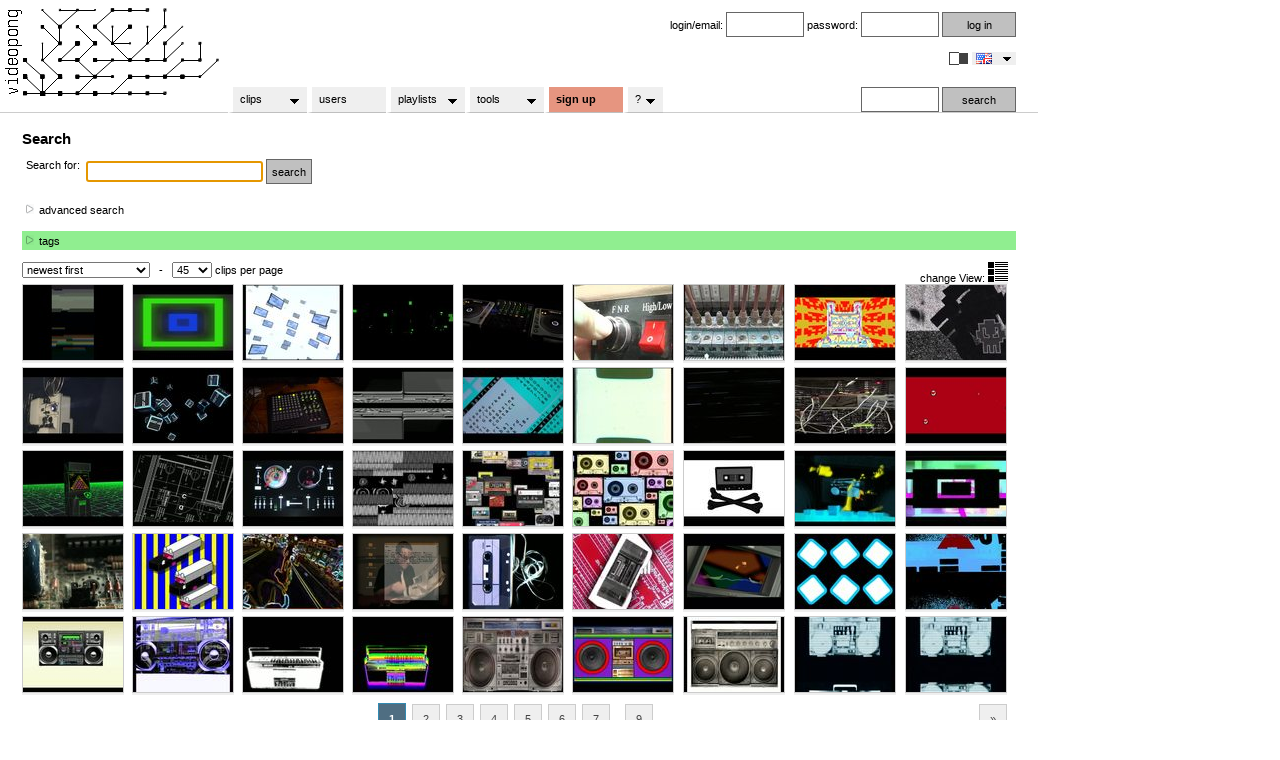

--- FILE ---
content_type: text/html; charset=ISO-8859-1
request_url: https://www.videopong.net/?action=search&sq=&tag%5B%5D=240
body_size: 48400
content:
<!DOCTYPE html>
<html xmlns="http://www.w3.org/1999/xhtml" xml:lang="en" lang="en">
<head>
<meta http-equiv="Content-Type" content="text/html; charset=iso-8859-1"/>
<title>videopong.net :: Search</title>
<link rel="stylesheet" type="text/css" href="/customer/vp/media/style.css?dummy=202511232352" />
<link rel="stylesheet" type="text/css" href="/customer/vp/media/retro.css?dummy=202511232352" />
<link rel="icon" href="/favicon.ico" type="image/ico" />
<link rel="SHORTCUT ICON" href="/favicon.ico" />


<script src="/lib/jquery.js" type="text/javascript"></script>
<script src="/lib/jquery.tooltip2.js" type="text/javascript"></script>
<script src="/lib/jquery.superfish.js" type="text/javascript"></script>
<script src="/lib/jquery.dd.js" type="text/javascript"></script>


<meta name="robots" content="noindex, nofollow" />
<script type="text/javascript" src="/lib/jquery.jcollapser.js"></script>
<script type="text/javascript" src="/lib/jquery.tagcloud.js"></script>
<script type="text/javascript">
jQuery(function() {
 jQuery("#advancedsearch").jcollapser({target: '#advancedsearchbox', state: 'collapsed'});
 jQuery("#advancedtagsearch").jcollapser({target: '#advancedsearchbox2', state: 'collapsed'});
});

function demarkall() {
 for(var x=0;x<document.search.elements.length;x++) {
  var y=document.search.elements[x];
  y.checked=false;
 }
 $("#advancedsearch > .expand").removeClass("expandmark");
}

function demarkall2() {
	$("#tag").val([]);
	$(".tc-tag").removeClass("tc-selected");
	$("#advancedtagsearch > .expand").removeClass("expandmark");
}

jQuery(document).ready(function() {
  jQuery("#tag").tagcloud();
});

</script>

<script type="text/javascript" src="/lib/jquery.rotateimg.min.js"></script>

<script type="text/javascript">
type = 'day';
function changeday(){
        if(type == 'day'){
                type = 'night';
        }else{  
                type = 'day';
        }
        jQuery.get( '/index.php', { action: 'changeday', daynight: type });
        if(type == 'day'){
                jQuery('link[href="/customer/vp/media/night.css"]').remove();
        }else if(type == 'night'){
                jQuery('head').append('<link rel="stylesheet" href="/customer/vp/media/night.css" type="text/css" />');
        }
}
</script>
		

<script type="text/javascript">

// initialise menu...
jQuery(function(){
	jQuery('ul.sf-menu').superfish();
});

jQuery(document).ready(function() {
	jQuery('#donate').tooltip2({direction: 'n'}, 'thank you for any donations that helps us to keep our server up and running. please use those services:<p><a href="https://www.paypal.com/cgi-bin/webscr?cmd=_donations&amp;business=paypal%40toastbrot%2ech&amp;item_name=videopong&amp;no_shipping=1&amp;no_note=1&amp;cn=Optionale%20Mitteilung&amp;tax=0&amp;currency_code=CHF&amp;lc=CH&amp;bn=PP%2dDonationsBF&amp;charset=UTF%2d8" target="_blank"><img src="/images/paypal.png" border="0"></a> &nbsp; or &nbsp; <a href="http://flattr.com/thing/19463/videopong-net" target="_blank"><img src="http://api.flattr.com/button/flattr-badge-large.png" alt="Flattr this" title="Flattr this" border="0" height="18" /></a></p>','');
	jQuery('#donate2').tooltip2({direction: 'n'}, 'thank you for any donations that helps us to keep our server up and running. please use those services:<p><a href="https://www.paypal.com/cgi-bin/webscr?cmd=_donations&amp;business=paypal%40toastbrot%2ech&amp;item_name=videopong&amp;no_shipping=1&amp;no_note=1&amp;cn=Optionale%20Mitteilung&amp;tax=0&amp;currency_code=CHF&amp;lc=CH&amp;bn=PP%2dDonationsBF&amp;charset=UTF%2d8" target="_blank"><img src="/images/paypal.png" border="0"></a> &nbsp; or &nbsp; <a href="http://flattr.com/thing/19463/videopong-net" target="_blank"><img src="http://api.flattr.com/button/flattr-badge-large.png" alt="Flattr this" title="Flattr this" border="0" height="18" /></a></p>','');
	jQuery('#lang').msDropDown();

       jQuery('img.rotator').bind('mouseenter mouseleave', function() {
               jQuery(this).attr({
                       src: jQuery(this).attr('data-other-src'), 'data-other-src': jQuery(this).attr('src')
               })
       });
});

function switchlang(lang){
	window.location.href='/?action=switchlang&lang='+lang;
}
</script>


</head>
<body  onload="self.focus(); document.search.sqa.focus();">

<div id="pagewrap">
 <!--- <div id="page"> -->

 <!--- top start -->
 <div id="top">
<a href="/" style="margin: 0; padding: 0;"><img src="/customer/vp/media/logov.png" id="toplogo" alt="" border="0" align="top" style="margin: 7px 0 0 2px;" /><img src="/customer/vp/media/backgrounds//vptree-201166211138.png" alt="" border="0" style="margin: 0;" id="toptree"></a>

   <!--- top2 start -->
   <div id="top2">

<!-- donation bar start -->
<!-- donation bar end -->

    <div id="logintop"><form method="post" id="loginform" action="https://www.videopong.net/">login/email: <input name="login" value="" class="loginput" type="text" /> password: <input name="password" value="" class="loginput" type="password" /> <input value="log in" id="loginbut" class="loginbut" onclick="this.disabled=true;this.value='please wait';this.form.submit();" type="submit" /></form><div id="radio"><img src="/images/daynight.png" id="dayswitch" alt="day/night" title="day/night" onclick="changeday();return false" style="cursor: pointer;" />
<form method="post" action="" style="display: inline;" id="langsel" enctype="multipart/form-data">
	<select name="lang" onchange="switchlang(this.value)" id="lang" class="mydds" style="visibility: hidden; vertical-align: middle; width: 44px; height: 13px;">
		<option value="en" title="/images/flag/en.png" selected="selected">en</option>
<option value="fr" title="/images/flag/fr.png">fr</option>
<option value="de" title="/images/flag/de.png">de</option>
<option value="es" title="/images/flag/es.png">es</option>

	</select>
</form></div></div>

    <div id="topbot">
</div>

    <!--- tabs start -->
    <div id="tabs">

<ul class="sf-menu">
        <li>
                <a href="/?action=show&show=showlastuploaded">clips</a>
                <ul>
                <li><a href="/?action=show&show=showlastuploaded">all clips</a></li>
                <li><a href="/?action=search">search</a></li>
                </ul>
        </li>
        <li>
                <a href="/?action=users&onlyuploads=yes">users</a>
                
        </li>
        
		<li><a href="/playlists/">playlists</a>
                <ul>
			<li><a href="/playlists/user/">my playlists</a></li>
			<li><a href="/playlists/">public playslists</a></li>
		</ul>
		</li>
		<li><a href="/static/tools">tools</a>
                <ul>
                        <li><a href="#">Random Zapper</a>
			    <ul>
                        	<li><a href="/?action=random">Random Zapper small</a></li>
	                        <li><a href="/?action=random&size=middle">Random Zapper medium</a></li>
        	                <li><a href="/?action=random&size=big">Random Zapper big</a></li>
			    </ul>
			</li>
                        <li><a href="/?action=messages">Messages</a></li>
                        <li><a href="/?action=map">VJ Map</a></li>
                        <li><a href="/static/api">Api for Developers</a></li>
                        <li><a href="/static/tools">... many more</a></li>
                </ul>
                </li>
		
<li class="menu2" style="background-color: #E69580 !important; font-weight: bold !important;"><a href="/?action=register">sign up</a></li>

	<li style="width: 40px;"><a href="#">?</a>
		<ul> 
		    <li><a href="#">about</a>
                       <ul>
                           <li><a href="/static/concept">about videopong</a></li>
                           <li><a href="/static/partner">partners</a></li>
                           <li><a href="/static/terms">terms and conditions</a></li>
                       </ul>
		    </li>
		    <li><a href="/blog/">news</a>
		    </li>
		    <li><a href="#">support</a>
                       <ul>
                           <li><a href="/static/faq">faq</a></li>
                           <li><a href="/?action=contactus">contact &amp; feedback</a></li>
                       </ul>
		    </li>
		    <li><a href="#">community</a>
                       <ul>
                           <li><a href="/static/participate">participate</a></li>
                           <li><a href="" id="donate2">donate</a></li>
                       </ul>
		    </li>
		</ul>
	</li>
		
</ul>
    </div>
    <!--- tabs stop -->

    <div id="topsearch">
        <form method="get" action="/" id="topsearchform" ><input type="hidden" name="action" value="search" /><input name="sq" id="sq" value="" type="text" class="loginput" /> <input value="search" id="searchbut" class="loginbut" onclick="this.disabled=true;this.value='please wait';this.form.submit();" type="submit" /></form>
    </div>


   </div>
   <!--- top2 stop -->

  </div>
  <!--- top stop -->

  <div id="content">
<h2>Search</h2>
<form method="get" action="" name="search">
<input type="hidden" name="action" value="search" />
<table border="0" cellpadding="2">
<tr><td valign="top" nowrap="nowrap">Search for:</td><td><input type="text" name="sq" id="sqa" value="" />
<input type="submit" class="loginbutvar" value="search" onclick="this.disabled=true;this.value='please wait';this.form.submit();" /></td></tr>
</table><br /><div id="advancedsearch">
<div class="collapse"><img src="/images/open2.png" style="margin-right: 5px; background-color: transparent;">advanced search</div>
<div class="expand"><img src="/images/open1.png" style="margin-right: 5px; background-color: transparent;">advanced search</div>
<div id="advancedsearchbox"><a href="" onclick="demarkall(); return false;">unselect all</a><br /><table><tr><td>Clip Type:</td><td><table><tr><td><input type="checkbox" name="cliptype[]" value="raw footage" id="ctraw footage" ><label for="ctraw footage">raw Footage</label></td><td><input type="checkbox" name="cliptype[]" value="live mix" id="ctlive mix" ><label for="ctlive mix">live Mix</label></td><td><input type="checkbox" name="cliptype[]" value="studio mix" id="ctstudio mix" ><label for="ctstudio mix">studio Mix</label></td><td><input type="checkbox" name="cliptype[]" value="showreel" id="ctshowreel" ><label for="ctshowreel">Showreel</label></td><td><input type="checkbox" name="cliptype[]" value="musicvideo" id="ctmusicvideo" ><label for="ctmusicvideo">Musicvideo</label></td><td><input type="checkbox" name="cliptype[]" value="documentation" id="ctdocumentation" ><label for="ctdocumentation">Documentation</label></td><td><input type="checkbox" name="cliptype[]" value="interactive" id="ctinteractive" ><label for="ctinteractive">Interactive</label></td></tr></table></td></tr><tr><td>Clip Style:</td><td><table><tr><td><input type="checkbox" name="clipstyle[]" value="video" id="ctvideo" ><label for="ctvideo">Video</label></td><td><input type="checkbox" name="clipstyle[]" value="typography" id="cttypography" ><label for="cttypography">Typography</label></td><td><input type="checkbox" name="clipstyle[]" value="graphics" id="ctgraphics" ><label for="ctgraphics">Graphics</label></td><td><input type="checkbox" name="clipstyle[]" value="foto" id="ctfoto" ><label for="ctfoto">Foto</label></td><td><input type="checkbox" name="clipstyle[]" value="3d" id="ct3d" ><label for="ct3d">3D</label></td><td><input type="checkbox" name="clipstyle[]" value="generative" id="ctgenerative" ><label for="ctgenerative">Generative</label></td><td><input type="checkbox" name="clipstyle[]" value="3d stereoscopic" id="ct3d stereoscopic" ><label for="ct3d stereoscopic">3d Stereoscopic</label></td><td><input type="checkbox" name="clipstyle[]" value="domemaster" id="ctdomemaster" ><label for="ctdomemaster">Dome</label></td></tr></table></td></tr><tr><td >Format:</td><td><table><tr><td><input type="checkbox" name="clipformat[]" value="slim" id="ctslim" ><label for="ctslim">slim</label></td><td><input type="checkbox" name="clipformat[]" value="square" id="ctsquare" ><label for="ctsquare">square</label></td><td><input type="checkbox" name="clipformat[]" value="4:3" id="ct4:3" ><label for="ct4:3">4:3</label></td><td><input type="checkbox" name="clipformat[]" value="16:9" id="ct16:9" ><label for="ct16:9">16:9</label></td><td><input type="checkbox" name="clipformat[]" value="dual" id="ctdual" ><label for="ctdual">dual</label></td><td><input type="checkbox" name="clipformat[]" value="triple" id="cttriple" ><label for="cttriple">triple</label></td></tr></table></td></tr><tr><td>Resolution:</td><td><table><tr><td><input type="checkbox" name="clipsize[]" value="1920x1080" id="ct1920x1080" ><label for="ct1920x1080">FULLHD+ (bigger or equal 1920x1080 pixels)</label></td></tr></table></td></tr><tr><td valign="top" style="padding-top: 12px">License:</td><td><table><tr><td><input type="checkbox" name="cliplicense[]" value="bysa" id="ctbysa" ><label for="ctbysa">Attribution-Share Alike<br /><img src="/images/by-sa.png" border="0" alt="" /></label></td><td><input type="checkbox" name="cliplicense[]" value="byncsa" id="ctbyncsa" ><label for="ctbyncsa">Attribution-Noncommercial-Share Alike<br /><img src="/images/by-nc-sa.png" border="0" alt="" /></label></td><td><input type="checkbox" name="cliplicense[]" value="pd" id="ctpd" ><label for="ctpd">Public Domain<br /><img src="/images/pd.png" border="0" alt="" /></label></td></tr></table></td></tr><tr><td valign="top" style="padding-top: 12px">Attachment Type:</td><td valing="top"><table>
<tr>
<td><input type="checkbox" name="atttype[]" value="21" id="attXXX" ><label for="attXXX"><b>XXX</b>: all others</label></td>
<td><input type="checkbox" name="atttype[]" value="20" id="attexeX" ><label for="attexeX"><b>exeX</b>: application: exe/app</label></td>
<td><input type="checkbox" name="atttype[]" value="17" id="att3dX" ><label for="att3dX"><b>3dX</b>: config/projectfile 3d model</label></td>
<td><input type="checkbox" name="atttype[]" value="15" id="attae" ><label for="attae"><b>ae</b>: config/projectfile aftereffects</label></td></tr>
<tr>
<td><input type="checkbox" name="atttype[]" value="16" id="attmapX" ><label for="attmapX"><b>mapX</b>: config/projectfile mapping file</label></td>
<td><input type="checkbox" name="atttype[]" value="18" id="attproX" ><label for="attproX"><b>proX</b>: config/projectfile others</label></td>
<td><input type="checkbox" name="atttype[]" value="14" id="attvjtX" ><label for="attvjtX"><b>vjtX</b>: config/projectfile vj-tool</label></td>
<td><input type="checkbox" name="atttype[]" value="10" id="attcin" ><label for="attcin"><b>cin</b>: generator: cinder</label></td></tr>
<tr>
<td><input type="checkbox" name="atttype[]" value="12" id="attffgl" ><label for="attffgl"><b>ffgl</b>: generator: FFGL Plugin</label></td>
<td><input type="checkbox" name="atttype[]" value="11" id="attswf" ><label for="attswf"><b>swf</b>: generator: flash/as</label></td>
<td><input type="checkbox" name="atttype[]" value="1" id="attmax" ><label for="attmax"><b>max</b>: generator: max/jitter</label></td>
<td><input type="checkbox" name="atttype[]" value="9" id="attofc" ><label for="attofc"><b>ofc</b>: generator: openframeworks</label></td></tr>
<tr>
<td><input type="checkbox" name="atttype[]" value="13" id="attgenX" ><label for="attgenX"><b>genX</b>: generator: others</label></td>
<td><input type="checkbox" name="atttype[]" value="5" id="attpde" ><label for="attpde"><b>pde</b>: generator: processing</label></td>
<td><input type="checkbox" name="atttype[]" value="2" id="attpd" ><label for="attpd"><b>pd</b>: generator: pure data</label></td>
<td><input type="checkbox" name="atttype[]" value="6" id="attqtz" ><label for="attqtz"><b>qtz</b>: generator: quartz</label></td></tr>
<tr>
<td><input type="checkbox" name="atttype[]" value="3" id="atttoe" ><label for="atttoe"><b>toe</b>: generator: touchdesigner</label></td>
<td><input type="checkbox" name="atttype[]" value="4" id="attvsx" ><label for="attvsx"><b>vsx</b>: generator: vsxu</label></td>
<td><input type="checkbox" name="atttype[]" value="8" id="attvuo" ><label for="attvuo"><b>vuo</b>: generator: vuo</label></td>
<td><input type="checkbox" name="atttype[]" value="7" id="attv4p" ><label for="attv4p"><b>v4p</b>: generator: vvvv</label></td></tr>
<tr>
<td><input type="checkbox" name="atttype[]" value="19" id="attmovX" ><label for="attmovX"><b>movX</b>: videopong not supported codec</label></td></tr></table>
        </td></tr></table></div></div><br /><div id="advancedtagsearch">
<div class="collapse"><img src="/images/open2.png" style="margin-right: 5px; background-color: transparent;">tags</div>
<div class="expand expandmark"><img src="/images/open1.png" style="margin-right: 5px; background-color: transparent;">tags</div>
<div id="advancedsearchbox2"><a href="" onclick="demarkall2(); return false;">unselect all</a><br /><br /><select style="visibility: hidden;" name="tag[]" id="tag" multiple><option value="14" >font (19513)</option><option value="7" >darkness (15207)</option><option value="54" >graphics (15180)</option><option value="15" >line (13813)</option><option value="2" >black (12703)</option><option value="44" >sky (11805)</option><option value="42" >light (11051)</option><option value="56" >symmetry (10801)</option><option value="22" >text (10558)</option><option value="129" >pattern (10387)</option><option value="109" >circle (10091)</option><option value="48" >atmosphere (9385)</option><option value="5" >monochrome (8418)</option><option value="111" >space (8374)</option><option value="29" >midnight (8292)</option><option value="3" >black and white (8212)</option><option value="8" >organism (8028)</option><option value="31" >night (7279)</option><option value="137" >graphic design (6413)</option><option value="53" >design (6234)</option><option value="181" >purple (5298)</option><option value="19" >angle (5266)</option><option value="163" >green (4923)</option><option value="117" >special effects (4886)</option><option value="116" >magenta (4662)</option><option value="66" >art (4536)</option><option value="125" >blue (4516)</option><option value="115" >red (4440)</option><option value="25" >logo (4364)</option><option value="4" >photography (4279)</option><option value="17" >technology (4091)</option><option value="51" >atmosphere of earth (3971)</option><option value="16" >product (3647)</option><option value="43" >lighting (3645)</option><option value="20" >rectangle (3595)</option><option value="41" >yellow (3513)</option><option value="285" >electric blue (3445)</option><option value="155" >square (3341)</option><option value="47" >white (3200)</option><option value="302" >symbol (3160)</option><option value="1" >close up (3157)</option><option value="28" >event (3146)</option><option value="279" >violet (3102)</option><option value="147" >illustration (2958)</option><option value="262" >macro photography (2866)</option><option value="108" >screenshot (2733)</option><option value="50" >triangle (2718)</option><option value="13" >still life photography (2675)</option><option value="288" >neon (2487)</option><option value="122" >texture (2452)</option><option value="390" >fractal art (2401)</option><option value="27" >display device (2386)</option><option value="304" >pink (2370)</option><option value="154" >material (2250)</option><option value="139" >structure (2154)</option><option value="37" >mouth (2113)</option><option value="136" >visual arts (2066)</option><option value="236" >point (2058)</option><option value="110" >celestial event (1837)</option><option value="118" >visual effects (1836)</option><option value="164" >number (1828)</option><option value="132" >grass (1807)</option><option value="81" >water (1794)</option><option value="210" >petal (1742)</option><option value="124" >astronomical object (1716)</option><option value="149" >fictional character (1697)</option><option value="65" >organ (1669)</option><option value="133" >tree (1658)</option><option value="252" >sphere (1610)</option><option value="68" >geological phenomenon (1563)</option><option value="286" >energy (1447)</option><option value="237" >orange (1406)</option><option value="113" >stock photography (1338)</option><option value="265" >laser (1329)</option><option value="214" >entertainment (1317)</option><option value="204" >plant (1279)</option><option value="100" >jaw (1245)</option><option value="23" >area (1225)</option><option value="371" >lens flare (1201)</option><option value="700" >kaleidoscope (1181)</option><option value="9" >wing (1167)</option><option value="10" >hand (1110)</option><option value="123" >universe (1076)</option><option value="233" >world (1070)</option><option value="182" >biome (1062)</option><option value="280" >metal (1059)</option><option value="283" >glass (1056)</option><option value="284" >azure (1053)</option><option value="45" >sunlight (1048)</option><option value="114" >metropolis (1047)</option><option value="49" >architecture (1039)</option><option value="35" >nose (1010)</option><option value="300" >spiral (1008)</option><option value="273" >neon sign (1000)</option><option value="36" >finger (973)</option><option value="396" >heat (937)</option><option value="247" >leaf (935)</option><option value="58" >photograph (934)</option><option value="3434" >Tints and shades (927)</option><option value="194" >astronomy (916)</option><option value="87" >wood (906)</option><option value="274" >signage (904)</option><option value="96" >arm (887)</option><option value="148" >silhouette (867)</option><option value="107" >multimedia (861)</option><option value="135" >modern art (847)</option><option value="293" >automotive lighting (841)</option><option value="165" >fun (840)</option><option value="320" >eye (829)</option><option value="3355" >Animation (821)</option><option value="191" >shadow (812)</option><option value="179" >textile (803)</option><option value="61" >head (798)</option><option value="67" >nature (795)</option><option value="57" >face (788)</option><option value="309" >recreation (780)</option><option value="3365" >Black-and-white (775)</option><option value="93" >human (772)</option><option value="52" >daylighting (770)</option><option value="70" >horizon (765)</option><option value="71" >cloud (765)</option><option value="467" >earth (759)</option><option value="153" >mesh (750)</option><option value="92" >girl (745)</option><option value="438" >landscape (745)</option><option value="230" >window (736)</option><option value="69" >moon (720)</option><option value="217" >performance art (718)</option><option value="251" >flower (713)</option><option value="38" >joint (697)</option><option value="91" >muscle (683)</option><option value="34" >stage (678)</option><option value="89" >painting (675)</option><option value="246" >automotive exterior (674)</option><option value="216" >performance (663)</option><option value="399" >flame (661)</option><option value="483" >smile (648)</option><option value="823" >psychedelic art (640)</option><option value="94" >human body (619)</option><option value="130" >ecosystem (618)</option><option value="253" >daytime (613)</option><option value="290" >cobalt blue (601)</option><option value="103" >snapshot (600)</option><option value="215" >performing arts (595)</option><option value="229" >building (583)</option><option value="292" >marine biology (577)</option><option value="146" >drawing (573)</option><option value="316" >aqua (569)</option><option value="143" >vertebrate (562)</option><option value="223" >games (550)</option><option value="195" >star (548)</option><option value="142" >mammal (542)</option><option value="30" >electronic device (524)</option><option value="151" >invertebrate (522)</option><option value="1296" >science (513)</option><option value="141" >light fixture (512)</option><option value="145" >automotive design (510)</option><option value="3374" >Visual effect lighting (510)</option><option value="448" >vehicle (506)</option><option value="301" >crescent (501)</option><option value="3302" >lowkey (492)</option><option value="199" >artwork (489)</option><option value="3432" >Gas (488)</option><option value="319" >neck (477)</option><option value="64" >forehead (475)</option><option value="633" >city (461)</option><option value="1175" >room (459)</option><option value="144" >cartoon (454)</option><option value="78" >meteorological phenomenon (452)</option><option value="543" >fashion accessory (452)</option><option value="240" selected="selected">electronics (446)</option><option value="317" >turquoise (443)</option><option value="60" >emotion (440)</option><option value="692" >outer space (438)</option><option value="260" >flora (438)</option><option value="403" >carmine (432)</option><option value="398" >parallel (429)</option><option value="392" >facial hair (426)</option><option value="379" >electricity (426)</option><option value="447" >auto part (415)</option><option value="395" >wheel (406)</option><option value="291" >underwater (404)</option><option value="264" >branch (402)</option><option value="482" >eyelash (400)</option><option value="39" >lip (400)</option><option value="55" >3d modeling (396)</option><option value="86" >morning (389)</option><option value="180" >flooring (382)</option><option value="277" >electronic signage (381)</option><option value="693" >planet (381)</option><option value="393" >automotive tire (377)</option><option value="374" >chin (376)</option><option value="99" >flesh (375)</option><option value="318" >smoke (372)</option><option value="380" >net (366)</option><option value="231" >facade (364)</option><option value="46" >evening (363)</option><option value="193" >fiction (361)</option><option value="72" >reflection (357)</option><option value="323" >moonlight (357)</option><option value="205" >diagram (356)</option><option value="508" >asphalt (354)</option><option value="178" >brown (353)</option><option value="249" >love (352)</option><option value="452" >audio equipment (343)</option><option value="696" >vortex (343)</option><option value="272" >music venue (339)</option><option value="519" >car (335)</option><option value="755" >emblem (335)</option><option value="261" >plant stem (333)</option><option value="479" >cheek (333)</option><option value="559" >cumulus (331)</option><option value="377" >floor (326)</option><option value="598" >style (323)</option><option value="321" >iris (322)</option><option value="516" >black hair (322)</option><option value="464" >road (320)</option><option value="138" >acrylic paint (319)</option><option value="791" >gadget (316)</option><option value="299" >constellation (314)</option><option value="187" >medical imaging (313)</option><option value="350" >light bulb (309)</option><option value="266" >rock concert (308)</option><option value="32" >song (308)</option><option value="511" >music (303)</option><option value="112" >film noir (303)</option><option value="480" >facial expression (299)</option><option value="294" >electronic instrument (298)</option><option value="478" >eyebrow (297)</option><option value="641" >forest (296)</option><option value="248" >heart (295)</option><option value="3494" >Flash photography (293)</option><option value="359" >infrastructure (291)</option><option value="354" >jewellery (290)</option><option value="303" >icon (289)</option><option value="3382" >Gesture (289)</option><option value="156" >machine (289)</option><option value="131" >grass family (286)</option><option value="639" >fireworks (286)</option><option value="105" >film (283)</option><option value="3478" >Slope (281)</option><option value="378" >trademark (281)</option><option value="324" >bone (281)</option><option value="197" >paint (279)</option><option value="450" >rim (278)</option><option value="433" >musical instrument accessory (277)</option><option value="430" >pc game (276)</option><option value="437" >advertising (275)</option><option value="355" >ceiling (274)</option><option value="432" >musical instrument (273)</option><option value="425" >crowd (271)</option><option value="473" >rock (264)</option><option value="206" >picture frame (264)</option><option value="405" >medical (263)</option><option value="804" >fire (262)</option><option value="550" >ear (262)</option><option value="95" >chest (261)</option><option value="689" >aurora (258)</option><option value="946" >galaxy (256)</option><option value="208" >paper (255)</option><option value="477" >steel (253)</option><option value="77" >calm (253)</option><option value="370" >sign (250)</option><option value="168" >spider web (245)</option><option value="466" >wave (243)</option><option value="513" >soil (241)</option><option value="489" >wind (240)</option><option value="537" >flowering plant (236)</option><option value="121" >string instrument (236)</option><option value="126" >wall (235)</option><option value="568" >water resources (234)</option><option value="373" >skin (233)</option><option value="278" >vehicle registration plate (232)</option><option value="90" >wood stain (232)</option><option value="502" >eyewear (230)</option><option value="769" >ocean (230)</option><option value="218" >dancer (228)</option><option value="289" >sound (227)</option><option value="382" >landmark (225)</option><option value="729" >disco (224)</option><option value="97" >trunk (224)</option><option value="947" >nebula (224)</option><option value="263" >twig (224)</option><option value="368" >snout (224)</option><option value="342" >fauna (222)</option><option value="3390" >Close-up (221)</option><option value="238" >flag (219)</option><option value="449" >spoke (219)</option><option value="571" >skull (217)</option><option value="419" >marine invertebrates (216)</option><option value="771" >sea (215)</option><option value="234" >skyscraper (214)</option><option value="315" >eclipse (214)</option><option value="501" >portrait (214)</option><option value="102" >man (213)</option><option value="812" >peach (206)</option><option value="486" >personal protective equipment (205)</option><option value="150" >insect (202)</option><option value="574" >liquid (202)</option><option value="192" >human behavior (201)</option><option value="76" >dawn (200)</option><option value="385" >calligraphy (198)</option><option value="40" >thumb (197)</option><option value="59" >person (197)</option><option value="596" >silver (196)</option><option value="3413" >Colorfulness (196)</option><option value="3303" >contest (193)</option><option value="854" >windshield (192)</option><option value="528" >maroon (188)</option><option value="485" >human hair color (187)</option><option value="465" >fixed link (186)</option><option value="1382" >sleeve (184)</option><option value="332" >ecoregion (184)</option><option value="517" >motor vehicle (184)</option><option value="462" >lane (181)</option><option value="3357" >Natural landscape (180)</option><option value="652" >transport (180)</option><option value="196" >watercolor paint (180)</option><option value="333" >wildlife (180)</option><option value="553" >abdomen (179)</option><option value="186" >leg (174)</option><option value="381" >electrical supply (172)</option><option value="3524" >Grey (169)</option><option value="408" >radiology (169)</option><option value="416" >freezing (168)</option><option value="80" >sunrise (168)</option><option value="434" >tourist attraction (167)</option><option value="3372" >Material property (167)</option><option value="75" >dusk (167)</option><option value="33" >scene (166)</option><option value="481" >beauty (166)</option><option value="3356" >Atmospheric phenomenon (165)</option><option value="453" >audio (165)</option><option value="695" >teal (164)</option><option value="534" >feather (163)</option><option value="62" >album cover (163)</option><option value="311" >play (163)</option><option value="188" >human leg (161)</option><option value="190" >standing (159)</option><option value="524" >hardwood (159)</option><option value="663" >art paper (158)</option><option value="322" >full moon (158)</option><option value="471" >wind wave (157)</option><option value="330" >vegetation (157)</option><option value="1190" >festival (155)</option><option value="389" >anime (155)</option><option value="402" >shoe (154)</option><option value="74" >red sky at morning (154)</option><option value="307" >sport venue (154)</option><option value="658" >public transport (153)</option><option value="362" >metropolitan area (152)</option><option value="628" >urban area (151)</option><option value="536" >shoulder (151)</option><option value="548" >christmas lights (149)</option><option value="415" >ice (147)</option><option value="1456" >cg artwork (145)</option><option value="325" >grassland (144)</option><option value="632" >street (143)</option><option value="185" >x ray (142)</option><option value="1216" >public event (141)</option><option value="1156" >crystallography (138)</option><option value="417" >urban design (138)</option><option value="73" >sunset (138)</option><option value="361" >residential area (138)</option><option value="428" >nightclub (138)</option><option value="79" >afterglow (136)</option><option value="2775" >terrestrial plant (135)</option><option value="128" >nail (135)</option><option value="881" >fur (135)</option><option value="152" >membrane winged insect (134)</option><option value="258" >table (134)</option><option value="244" >media (134)</option><option value="409" >radiography (133)</option><option value="250" >clip art (133)</option><option value="631" >street light (132)</option><option value="852" >automotive wheel system (132)</option><option value="1286" >backlighting (130)</option><option value="1119" >ball (129)</option><option value="1050" >bird (128)</option><option value="798" >creative arts (128)</option><option value="1076" >sun (127)</option><option value="713" >beak (126)</option><option value="356" >roof (126)</option><option value="200" >field (125)</option><option value="531" >carnivoran (125)</option><option value="814" >winter (124)</option><option value="335" >land lot (123)</option><option value="209" >poster (123)</option><option value="565" >toy (123)</option><option value="484" >hair (122)</option><option value="560" >happiness (121)</option><option value="827" >family car (121)</option><option value="500" >gentleman (121)</option><option value="158" >sports equipment (121)</option><option value="394" >tire (121)</option><option value="1179" >flat panel display (121)</option><option value="3526" >Transparent material (120)</option><option value="504" >vision care (120)</option><option value="506" >skeleton (120)</option><option value="640" >jungle (118)</option><option value="737" >explosion (118)</option><option value="426" >audience (118)</option><option value="807" >jack o lantern (117)</option><option value="367" >tail (117)</option><option value="306" >indoor games and sports (117)</option><option value="855" >automotive window part (116)</option><option value="239" >software (116)</option><option value="816" >crystal (116)</option><option value="442" >hardware (116)</option><option value="989" >skyline (115)</option><option value="225" >musical keyboard (115)</option><option value="211" >pollinator (115)</option><option value="1278" >amber (115)</option><option value="177" >wallpaper (114)</option><option value="734" >fish (114)</option><option value="503" >glasses (112)</option><option value="222" >choreography (111)</option><option value="271" >pop music (109)</option><option value="1015" >drop (109)</option><option value="365" >interior design (109)</option><option value="1231" >plain (108)</option><option value="886" >moisture (108)</option><option value="88" >mist (107)</option><option value="1215" >headgear (107)</option><option value="992" >house (107)</option><option value="219" >modern dance (107)</option><option value="63" >male (106)</option><option value="800" >sparkler (105)</option><option value="1623" >lighting accessory (105)</option><option value="847" >rave (104)</option><option value="794" >snow (104)</option><option value="391" >graffiti (103)</option><option value="255" >furniture (103)</option><option value="841" >cross (103)</option><option value="463" >highway (103)</option><option value="588" >air travel (103)</option><option value="3373" >T-shirt (102)</option><option value="690" >diwali (102)</option><option value="1115" >formation (102)</option><option value="224" >weapon (101)</option><option value="329" >meadow (100)</option><option value="226" >keyboard (100)</option><option value="207" >document (99)</option><option value="585" >aircraft (99)</option><option value="1007" >bumper (99)</option><option value="404" >thigh (99)</option><option value="753" >carving (99)</option><option value="1250" >brick (99)</option><option value="510" >sketch (99)</option><option value="530" >whiskers (98)</option><option value="507" >fog (98)</option><option value="1164" >mythical creature (98)</option><option value="801" >explosive material (98)</option><option value="1014" >lilac (96)</option><option value="929" >road surface (96)</option><option value="1111" >composite material (96)</option><option value="1723" >grille (96)</option><option value="722" >track (95)</option><option value="268" >musical theatre (95)</option><option value="400" >paper product (94)</option><option value="314" >extreme sport (94)</option><option value="227" >tartan (94)</option><option value="1359" >rose family (93)</option><option value="24" >hardware accessory (93)</option><option value="82" >river (93)</option><option value="821" >wire fencing (93)</option><option value="287" >led display (92)</option><option value="1069" >photo caption (92)</option><option value="275" >speedometer (92)</option><option value="424" >concert (92)</option><option value="748" >cityscape (92)</option><option value="629" >body jewelry (92)</option><option value="269" >dance (92)</option><option value="815" >long hair (91)</option><option value="1201" >cnidaria (90)</option><option value="582" >airplane (90)</option><option value="3740" >Fixture (90)</option><option value="593" >engineering (90)</option><option value="858" >musician (90)</option><option value="971" >moths and butterflies (90)</option><option value="1142" >stained glass (89)</option><option value="806" >shore (89)</option><option value="958" >footwear (89)</option><option value="257" >plastic (88)</option><option value="558" >hairstyle (88)</option><option value="514" >sitting (87)</option><option value="749" >darkroom (87)</option><option value="597" >diamond (86)</option><option value="1953" >motif (85)</option><option value="1345" >terrain (85)</option><option value="401" >still life (85)</option><option value="267" >singing (85)</option><option value="569" >geology (84)</option><option value="422" >coral reef (84)</option><option value="490" >public utility (84)</option><option value="310" >leisure (83)</option><option value="1272" >arch (83)</option><option value="1916" >vehicle door (83)</option><option value="908" >screen (82)</option><option value="625" >tower block (81)</option><option value="954" >interaction (80)</option><option value="797" >label (80)</option><option value="664" >origami paper (80)</option><option value="635" >downtown (79)</option><option value="282" >bling bling (79)</option><option value="527" >history (79)</option><option value="566" >figurine (78)</option><option value="1099" >coast (78)</option><option value="1023" >automotive mirror (77)</option><option value="630" >traffic (77)</option><option value="570" >column (77)</option><option value="203" >prairie (77)</option><option value="1090" >people (77)</option><option value="1252" >headlamp (76)</option><option value="505" >foot (76)</option><option value="934" >produce (76)</option><option value="411" >medical radiography (76)</option><option value="406" >computed tomography (76)</option><option value="472" >watercourse (76)</option><option value="962" >cat like mammal (76)</option><option value="805" >poi (76)</option><option value="711" >gold (75)</option><option value="547" >glitter (75)</option><option value="809" >halloween (74)</option><option value="170" >arthropod (74)</option><option value="607" >sculpture (74)</option><option value="627" >tower (74)</option><option value="232" >dog like mammal (73)</option><option value="730" >freshwater aquarium (73)</option><option value="469" >water feature (73)</option><option value="455" >computer hardware (72)</option><option value="397" >line art (72)</option><option value="591" >aviation (72)</option><option value="3419" >Happy (71)</option><option value="539" >lady (71)</option><option value="1386" >emoticon (71)</option><option value="270" >concert dance (71)</option><option value="1004" >compact car (71)</option><option value="384" >handwriting (71)</option><option value="491" >adventure (70)</option><option value="1185" >woody plant (70)</option><option value="1057" >luxury vehicle (70)</option><option value="726" >bridge (70)</option><option value="842" >hip (70)</option><option value="1437" >maze (69)</option><option value="184" >pest (69)</option><option value="1240" >driving (69)</option><option value="427" >theatre (69)</option><option value="810" >pumpkin (69)</option><option value="907" >woodland (69)</option><option value="1821" >sunglasses (68)</option><option value="642" >condominium (68)</option><option value="972" >butterfly (68)</option><option value="1193" >tooth (68)</option><option value="736" >aquatic plant (67)</option><option value="784" >lightning (67)</option><option value="665" >origami (67)</option><option value="83" >waterway (67)</option><option value="708" >microphone (67)</option><option value="877" >plucked string instruments (67)</option><option value="1200" >jellyfish (67)</option><option value="1056" >city car (67)</option><option value="830" >clothing (67)</option><option value="461" >tunnel (66)</option><option value="970" >floral design (66)</option><option value="85" >lake (66)</option><option value="808" >smiley (66)</option><option value="659" >pedestrian (66)</option><option value="189" >knee (66)</option><option value="551" >brown hair (65)</option><option value="948" >christmas decoration (65)</option><option value="1110" >sand (65)</option><option value="1011" >video game software (65)</option><option value="1097" >coastal and oceanic landforms (65)</option><option value="759" >marine mammal (64)</option><option value="383" >map (64)</option><option value="305" >player (64)</option><option value="1349" >mountain (64)</option><option value="3587" >Fluid (64)</option><option value="618" >propeller (64)</option><option value="476" >wire (64)</option><option value="418" >coral (63)</option><option value="859" >guitarist (63)</option><option value="340" >horse like mammal (63)</option><option value="544" >dress (62)</option><option value="1375" >beach (62)</option><option value="765" >rural area (62)</option><option value="1396" >body of water (61)</option><option value="1151" >eyelash extensions (61)</option><option value="241" >computer program (61)</option><option value="657" >suburb (61)</option><option value="347" >terrestrial animal (61)</option><option value="750" >mineral (61)</option><option value="1423" >television (60)</option><option value="671" >wildflower (60)</option><option value="584" >aerospace engineering (60)</option><option value="949" >cue stick (60)</option><option value="1481" >child (60)</option><option value="372" >transparency and translucency (60)</option><option value="357" >home (59)</option><option value="552" >religion (59)</option><option value="2304" >holiday (59)</option><option value="611" >flight (59)</option><option value="1208" >drink (58)</option><option value="2871" >natural material (58)</option><option value="431" >piano (58)</option><option value="295" >electronic engineering (58)</option><option value="741" >cool (58)</option><option value="853" >haze (58)</option><option value="674" >annual plant (57)</option><option value="959" >property (57)</option><option value="1139" >mask (57)</option><option value="1077" >cat (57)</option><option value="1360" >rose order (57)</option><option value="1188" >pollen (56)</option><option value="1601" >hill (56)</option><option value="1217" >new year (56)</option><option value="653" >town (56)</option><option value="1875" >mountain range (56)</option><option value="1444" >drinkware (55)</option><option value="576" >percussion (55)</option><option value="973" >amusement ride (55)</option><option value="1702" >pyramid (55)</option><option value="603" >aggression (55)</option><option value="799" >amphibian (55)</option><option value="1277" >hand model (54)</option><option value="1192" >tongue (54)</option><option value="420" >reef (54)</option><option value="413" >ring (54)</option><option value="1123" >beard (54)</option><option value="1694" >sign language (54)</option><option value="554" >barechestedness (54)</option><option value="921" >chain (54)</option><option value="1180" >supervillain (53)</option><option value="1684" >lavender (52)</option><option value="1055" >road trip (52)</option><option value="499" >concrete (52)</option><option value="780" >inlet (52)</option><option value="869" >drum (52)</option><option value="863" >guitar accessory (51)</option><option value="1838" >panorama (51)</option><option value="2546" >elbow (51)</option><option value="1471" >storm (50)</option><option value="861" >string instrument accessory (50)</option><option value="1203" >street art (50)</option><option value="1683" >television set (50)</option><option value="723" >train (50)</option><option value="546" >fashion (49)</option><option value="369" >artifact (49)</option><option value="1393" >monument (49)</option><option value="728" >banner (49)</option><option value="1118" >football (49)</option><option value="1451" >mural (49)</option><option value="1348" >fault (48)</option><option value="1078" >small to medium sized cats (48)</option><option value="1327" >curtain (48)</option><option value="703" >overhead power line (48)</option><option value="520" >rolling stock (48)</option><option value="3360" >Adaptation (48)</option><option value="1081" >blond (48)</option><option value="803" >bonfire (47)</option><option value="1147" >vacation (47)</option><option value="326" >pasture (46)</option><option value="1021" >rainforest (46)</option><option value="1562" >statue (46)</option><option value="701" >cylinder (46)</option><option value="931" >fruit (46)</option><option value="606" >selfie (46)</option><option value="932" >food (45)</option><option value="991" >commercial building (45)</option><option value="1649" >subway (45)</option><option value="1361" >rose (45)</option><option value="259" >lamp (45)</option><option value="1626" >metro station (45)</option><option value="1322" >space bar (45)</option><option value="1271" >reptile (45)</option><option value="757" >computer keyboard (45)</option><option value="1478" >personal luxury car (44)</option><option value="493" >tile (44)</option><option value="1820" >goggles (44)</option><option value="352" >polka dot (44)</option><option value="1440" >glass bottle (44)</option><option value="883" >professional (44)</option><option value="1769" >mythology (44)</option><option value="732" >aquarium lighting (44)</option><option value="331" >steppe (44)</option><option value="1586" >tableware (44)</option><option value="1067" >board game (44)</option><option value="443" >gauge (43)</option><option value="1064" >cable (43)</option><option value="518" >railroad car (43)</option><option value="609" >classical sculpture (43)</option><option value="878" >guitar (43)</option><option value="825" >decor (42)</option><option value="1526" >hair coloring (42)</option><option value="1384" >real estate (42)</option><option value="1514" >gemstone (42)</option><option value="1477" >hood (42)</option><option value="1831" >garden roses (42)</option><option value="634" >thoroughfare (42)</option><option value="3358" >Natural environment (42)</option><option value="1152" >cosmetics (42)</option><option value="912" >sports (42)</option><option value="1346" >hill station (42)</option><option value="1563" >stone carving (42)</option><option value="1133" >helmet (41)</option><option value="104" >sadness (41)</option><option value="1294" >rapid transit (41)</option><option value="785" >moustache (41)</option><option value="410" >brain (41)</option><option value="235" >window covering (41)</option><option value="727" >wetland (40)</option><option value="731" >aquarium (40)</option><option value="2147" >highland (40)</option><option value="1251" >brickwork (40)</option><option value="1093" >blossom (40)</option><option value="1109" >glacial landform (40)</option><option value="1269" >tourism (40)</option><option value="824" >campfire (40)</option><option value="1550" >floristry (40)</option><option value="714" >fence (40)</option><option value="590" >airline (40)</option><option value="1476" >land vehicle (39)</option><option value="857" >singer (39)</option><option value="740" >collage (39)</option><option value="1475" >disc jockey (39)</option><option value="375" >stomach (39)</option><option value="529" >dog breed (39)</option><option value="762" >water bird (39)</option><option value="835" >costume design (39)</option><option value="583" >airliner (38)</option><option value="1732" >pianist (38)</option><option value="3396" >Animated cartoon (38)</option><option value="649" >camera lens (38)</option><option value="610" >woven fabric (38)</option><option value="337" >plant community (38)</option><option value="1112" >shrub (38)</option><option value="733" >coral reef fish (38)</option><option value="1148" >eye shadow (38)</option><option value="3738" >Art paint (38)</option><option value="856" >music artist (38)</option><option value="256" >chair (38)</option><option value="1776" >balloon (38)</option><option value="2959" >wrist (38)</option><option value="871" >drums (37)</option><option value="1229" >service (37)</option><option value="925" >writing (37)</option><option value="793" >action figure (37)</option><option value="3423" >Movie (37)</option><option value="1418" >dew (37)</option><option value="845" >child art (37)</option><option value="662" >sedan (37)</option><option value="870" >drummer (37)</option><option value="440" >lunar eclipse (37)</option><option value="1189" >club (37)</option><option value="926" >doily (37)</option><option value="974" >amusement park (37)</option><option value="2893" >linens (37)</option><option value="313" >physical fitness (37)</option><option value="3383" >Carbon (37)</option><option value="414" >winter storm (37)</option><option value="624" >incandescent light bulb (36)</option><option value="120" >spacecraft (36)</option><option value="902" >clock (36)</option><option value="950" >fluorescent lamp (36)</option><option value="738" >palm tree (36)</option><option value="1432" >dye (36)</option><option value="1329" >player piano (36)</option><option value="813" >frost (36)</option><option value="1482" >toddler (36)</option><option value="879" >profession (36)</option><option value="1285" >chessboard (36)</option><option value="744" >jewelry making (36)</option><option value="327" >nature reserve (36)</option><option value="1070" >conversation (36)</option><option value="444" >tom tom drum (36)</option><option value="3536" >Automotive fog light (36)</option><option value="860" >bassist (36)</option><option value="1275" >firearm (36)</option><option value="654" >neighbourhood (36)</option><option value="887" >dog (35)</option><option value="1446" >liquid bubble (35)</option><option value="1704" >arecales (35)</option><option value="1237" >door (35)</option><option value="1438" >bioluminescence (35)</option><option value="387" >demon (35)</option><option value="1170" >flare (35)</option><option value="439" >lipstick (34)</option><option value="1912" >projection screen (34)</option><option value="936" >electronic musical instrument (34)</option><option value="2284" >majorelle blue (34)</option><option value="1020" >old growth forest (34)</option><option value="1337" >pond (34)</option><option value="953" >competition (34)</option><option value="702" >smoking (34)</option><option value="599" >electronics accessory (33)</option><option value="672" >herbaceous plant (33)</option><option value="909" >plywood (33)</option><option value="834" >fashion design (33)</option><option value="756" >electrical network (33)</option><option value="1162" >supernatural creature (33)</option><option value="710" >brass (33)</option><option value="888" >dog breed group (33)</option><option value="967" >big cats (33)</option><option value="867" >bass guitar (33)</option><option value="604" >costume (33)</option><option value="638" >gun (33)</option><option value="134" >commodity (32)</option><option value="1265" >fisheye lens (32)</option><option value="724" >rail transport (32)</option><option value="1738" >wilderness (32)</option><option value="1779" >christmas tree (32)</option><option value="1429" >loudspeaker (32)</option><option value="1013" >competition event (32)</option><option value="338" >lawn (32)</option><option value="1298" >bird of prey (32)</option><option value="978" >watercraft (32)</option><option value="939" >office equipment (32)</option><option value="1983" >tide (31)</option><option value="1238" >sunflower (31)</option><option value="918" >money (31)</option><option value="1960" >hemp family (31)</option><option value="866" >slide guitar (31)</option><option value="1073" >cuisine (31)</option><option value="573" >bottle (31)</option><option value="3745" >Travel (31)</option><option value="1244" >calabaza (31)</option><option value="1061" >arcade game (31)</option><option value="990" >elevation (31)</option><option value="522" >session musician (31)</option><option value="1707" >arctic (31)</option><option value="346" >livestock (30)</option><option value="1025" >rear view mirror (30)</option><option value="3257" >coquelicot (30)</option><option value="917" >currency (30)</option><option value="1246" >thunder (30)</option><option value="1406" >craft (30)</option><option value="1287" >globe (30)</option><option value="851" >hubcap (30)</option><option value="1197" >formal wear (29)</option><option value="441" >stairs (29)</option><option value="360" >airport terminal (29)</option><option value="376" >religious item (29)</option><option value="927" >lace (29)</option><option value="818" >back (29)</option><option value="339" >horse (29)</option><option value="2140" >blackboard (29)</option><option value="254" >oval (29)</option><option value="1815" >pollution (29)</option><option value="691" >rainbow (29)</option><option value="1524" >outdoor shoe (28)</option><option value="1521" >herb (28)</option><option value="509" >figure drawing (28)</option><option value="1210" >aerialist (28)</option><option value="2179" >bank (28)</option><option value="3473" >Rear-view mirror (28)</option><option value="1308" >historic site (28)</option><option value="1541" >electric piano (28)</option><option value="928" >varnish (28)</option><option value="1771" >spring (28)</option><option value="1019" >temple (28)</option><option value="423" >algae (27)</option><option value="1887" >lens (27)</option><option value="706" >outdoor structure (27)</option><option value="2976" >owl (27)</option><option value="1964" >train station (27)</option><option value="167" >arachnid (27)</option><option value="458" >electronic component (27)</option><option value="1319" >outerwear (27)</option><option value="1472" >deejay (27)</option><option value="1024" >windscreen wiper (27)</option><option value="1113" >cave (27)</option><option value="3497" >Human settlement (27)</option><option value="1010" >mecha (27)</option><option value="1236" >agriculture (26)</option><option value="198" >seaweed (26)</option><option value="296" >cpu (26)</option><option value="1823" >quilting (26)</option><option value="1487" >labyrinth (26)</option><option value="1087" >social group (26)</option><option value="3359" >Nonbuilding structure (26)</option><option value="906" >deciduous (26)</option><option value="790" >compact disc (26)</option><option value="1852" >bicycle (26)</option><option value="575" >brass instrument (26)</option><option value="1856" >parking (26)</option><option value="515" >mangaka (26)</option><option value="162" >robot (26)</option><option value="1017" >wrinkle (26)</option><option value="363" >auditorium (26)</option><option value="1234" >crop (26)</option><option value="421" >green algae (26)</option><option value="1419" >sportswear (26)</option><option value="1428" >computer speaker (25)</option><option value="407" >medical equipment (25)</option><option value="1149" >eye liner (25)</option><option value="512" >granite (25)</option><option value="1261" >apartment (25)</option><option value="106" >soldier (25)</option><option value="1715" >corona (25)</option><option value="1363" >aerial photography (25)</option><option value="1735" >electric guitar (25)</option><option value="281" >thread (25)</option><option value="1047" >escalator (25)</option><option value="3392" >Artist (25)</option><option value="1890" >ancient history (25)</option><option value="494" >jumping (25)</option><option value="1195" >friendship (25)</option><option value="1549" >flower arranging (24)</option><option value="1222" >wind turbine (24)</option><option value="1583" >serveware (24)</option><option value="754" >masque (24)</option><option value="3446" >Felidae (24)</option><option value="763" >icicle (24)</option><option value="1930" >archaeological site (24)</option><option value="3512" >Mixed-use (24)</option><option value="468" >rapid (24)</option><option value="1665" >stony coral (24)</option><option value="1281" >shelf (24)</option><option value="388" >blood (24)</option><option value="884" >plant pathology (24)</option><option value="1098" >reservoir (24)</option><option value="1267" >carnival (24)</option><option value="1054" >controlled access highway (24)</option><option value="1031" >rain (24)</option><option value="435" >ferris wheel (24)</option><option value="3758" >Transparency (24)</option><option value="242" >multimedia software (24)</option><option value="2413" >projector accessory (24)</option><option value="1602" >computer monitor (24)</option><option value="84" >loch (24)</option><option value="228" >plaid (24)</option><option value="2084" >vegetable (24)</option><option value="1245" >winter squash (23)</option><option value="592" >aircraft engine (23)</option><option value="1871" >gramophone record (23)</option><option value="1542" >digital piano (23)</option><option value="1247" >drama (23)</option><option value="795" >machine tool (23)</option><option value="1121" >executive car (23)</option><option value="1434" >lantern (23)</option><option value="2021" >candle (23)</option><option value="1212" >skateboarding equipment and supplies (23)</option><option value="988" >boat (23)</option><option value="1159" >subwoofer (23)</option><option value="903" >measuring instrument (23)</option><option value="1136" >protective gear in sports (23)</option><option value="636" >necklace (23)</option><option value="1449" >alley (23)</option><option value="828" >t shirt (23)</option><option value="1426" >boardsport (23)</option><option value="1506" >acrobatics (23)</option><option value="1522" >cage (23)</option><option value="1124" >home accessories (22)</option><option value="850" >alloy wheel (22)</option><option value="1720" >shade (22)</option><option value="843" >model (22)</option><option value="1681" >aeolian landform (22)</option><option value="589" >narrow body aircraft (22)</option><option value="783" >deep sea fish (22)</option><option value="1445" >alcohol (22)</option><option value="336" >tundra (22)</option><option value="1223" >wind farm (22)</option><option value="2306" >orbit (22)</option><option value="819" >chain link fencing (22)</option><option value="1161" >lumber (22)</option><option value="1874" >mountainous landforms (22)</option><option value="1065" >headphones (22)</option><option value="2148" >ridge (22)</option><option value="1965" >violet family (21)</option><option value="1204" >cup (21)</option><option value="916" >cash (21)</option><option value="1606" >blizzard (21)</option><option value="601" >naval architecture (21)</option><option value="312" >physical exercise (21)</option><option value="1928" >satellite (21)</option><option value="1183" >gas mask (21)</option><option value="1263" >summer (21)</option><option value="1391" >place of worship (21)</option><option value="1864" >choreographer (21)</option><option value="1144" >dust (21)</option><option value="2049" >stereophonic sound (21)</option><option value="2515" >stadium (21)</option><option value="298" >sound design (21)</option><option value="811" >romance (21)</option><option value="532" >jazz pianist (21)</option><option value="676" >signaling device (21)</option><option value="1882" >puzzle (21)</option><option value="637" >ceiling fixture (21)</option><option value="348" >mane (21)</option><option value="1155" >snowflake (21)</option><option value="774" >fin (21)</option><option value="1491" >bayou (21)</option><option value="1685" >evergreen (21)</option><option value="1150" >ophthalmology (21)</option><option value="910" >toe (21)</option><option value="1328" >theater curtain (21)</option><option value="3424" >People in nature (21)</option><option value="1547" >keyboard player (21)</option><option value="2495" >portrait photography (20)</option><option value="743" >laughter (20)</option><option value="1028" >racing (20)</option><option value="457" >personal computer hardware (20)</option><option value="521" >commercial vehicle (20)</option><option value="523" >wood flooring (20)</option><option value="952" >team (20)</option><option value="1697" >artificial turf (20)</option><option value="445" >engine (20)</option><option value="1603" >led backlit lcd display (20)</option><option value="735" >sea anemone (20)</option><option value="334" >shrubland (20)</option><option value="1157" >pine family (20)</option><option value="602" >communication (20)</option><option value="3438" >Botany (20)</option><option value="1625" >passenger car (20)</option><option value="1321" >input device (20)</option><option value="668" >bud (20)</option><option value="1049" >military aircraft (20)</option><option value="1595" >dishware (20)</option><option value="1259" >corporate headquarters (20)</option><option value="496" >air sports (19)</option><option value="1341" >badlands (19)</option><option value="1005" >mid size car (19)</option><option value="1501" >sports car (19)</option><option value="344" >pack animal (19)</option><option value="1647" >drumhead (19)</option><option value="578" >bass drum (19)</option><option value="594" >jet aircraft (19)</option><option value="975" >water transportation (19)</option><option value="555" >undergarment (19)</option><option value="1736" >acoustic guitar (19)</option><option value="1368" >dish (19)</option><option value="436" >scaffolding (19)</option><option value="1171" >watch (19)</option><option value="1315" >rotorcraft (19)</option><option value="2222" >plan (19)</option><option value="1372" >savanna (19)</option><option value="1068" >chess (19)</option><option value="456" >computer component (19)</option><option value="2624" >cut flowers (19)</option><option value="1806" >vehicle audio (19)</option><option value="1342" >bedrock (19)</option><option value="586" >flap (19)</option><option value="1719" >window treatment (19)</option><option value="746" >nautilida (19)</option><option value="1513" >lip gloss (19)</option><option value="677" >traffic light (19)</option><option value="725" >locomotive (19)</option><option value="1940" >stemware (19)</option><option value="349" >mustang horse (19)</option><option value="127" >plaster (18)</option><option value="697" >mime artist (18)</option><option value="2547" >cone (18)</option><option value="1633" >laptop part (18)</option><option value="1802" >goldfish (18)</option><option value="1699" >media player (18)</option><option value="1731" >bony fish (18)</option><option value="1966" >hat (18)</option><option value="3493" >Rolling (18)</option><option value="1166" >comics (18)</option><option value="1383" >top (18)</option><option value="874" >skin head percussion instrument (18)</option><option value="1120" >serpent (18)</option><option value="620" >cold weapon (18)</option><option value="2381" >vascular plant (18)</option><option value="1698" >boombox (18)</option><option value="709" >window blind (18)</option><option value="1131" >day (18)</option><option value="670" >dandelion (18)</option><option value="1003" >synthetic rubber (18)</option><option value="1604" >mobile device (17)</option><option value="1172" >compact cassette (17)</option><option value="1309" >medieval architecture (17)</option><option value="704" >transmission tower (17)</option><option value="3421" >Digital compositing (17)</option><option value="1167" >comic book (17)</option><option value="1743" >performance car (17)</option><option value="1311" >bicycle wheel (17)</option><option value="1343" >outcrop (17)</option><option value="1137" >protective equipment in gridiron football (17)</option><option value="1153" >contact lens (17)</option><option value="1313" >helicopter rotor (17)</option><option value="3400" >Mid-size car (17)</option><option value="820" >iron (17)</option><option value="1114" >caving (17)</option><option value="1955" >winter sport (17)</option><option value="1722" >extinction (17)</option><option value="938" >synthesizer (17)</option><option value="2896" >massif (17)</option><option value="470" >waterfall (17)</option><option value="1635" >industry (17)</option><option value="1059" >overpass (17)</option><option value="2375" >crochet (17)</option><option value="1100" >bay (17)</option><option value="1973" >sheet music (17)</option><option value="1340" >escarpment (17)</option><option value="1420" >trousers (17)</option><option value="183" >fly (17)</option><option value="1198" >suit (17)</option><option value="1575" >swimming pool (17)</option><option value="1127" >official (17)</option><option value="538" >woman (17)</option><option value="919" >banknote (17)</option><option value="935" >mixing console (17)</option><option value="951" >tabletop game (17)</option><option value="460" >microcontroller (17)</option><option value="1394" >seabird (17)</option><option value="1243" >cucurbita (17)</option><option value="1933" >tradition (16)</option><option value="1268" >fair (16)</option><option value="1300" >uniform (16)</option><option value="1332" >plank (16)</option><option value="1677" >desert (16)</option><option value="1421" >dice (16)</option><option value="1727" >walking (16)</option><option value="2152" >christmas (16)</option><option value="2234" >leather (16)</option><option value="1224" >windmill (16)</option><option value="1000" >traffic sign (16)</option><option value="564" >horn (16)</option><option value="2138" >photomontage (16)</option><option value="364" >factory (16)</option><option value="3754" >Led-backlit lcd display (16)</option><option value="1260" >headquarters (16)</option><option value="1484" >motherboard (16)</option><option value="831" >fashion model (16)</option><option value="119" >space station (16)</option><option value="1397" >kiss (16)</option><option value="792" >bat (16)</option><option value="297" >sound mixer (16)</option><option value="1543" >electronic keyboard (16)</option><option value="1961" >cannabis (16)</option><option value="2057" >dahlia (16)</option><option value="976" >ship (16)</option><option value="1897" >tiger (16)</option><option value="3488" >Ornament (16)</option><option value="556" >camgirl (16)</option><option value="549" >telecommunications engineering (16)</option><option value="2541" >sporting group (16)</option><option value="157" >bicycle frame (16)</option><option value="1773" >shout (15)</option><option value="1213" >skateboarding (15)</option><option value="608" >mannequin (15)</option><option value="2963" >valley (15)</option><option value="1254" >speech (15)</option><option value="3741" >Funeral (15)</option><option value="911" >barefoot (15)</option><option value="1407" >stallion (15)</option><option value="1921" >natural foods (15)</option><option value="1752" >general aviation (15)</option><option value="651" >intersection (15)</option><option value="699" >tread (15)</option><option value="1016" >ceramic (15)</option><option value="1032" >bead (15)</option><option value="1978" >moth (15)</option><option value="993" >cable stayed bridge (15)</option><option value="836" >pin up girl (15)</option><option value="3631" >Carnivore (15)</option><option value="3537" >Barechested (15)</option><option value="541" >photo shoot (15)</option><option value="1690" >swimming (15)</option><option value="3777" >Titanium (15)</option><option value="1299" >flag of the united states (15)</option><option value="495" >parachuting (15)</option><option value="1276" >woolen (15)</option><option value="366" >leisure centre (15)</option><option value="2062" >groundcover (15)</option><option value="1774" >autumn (15)</option><option value="1029" >subcompact car (15)</option><option value="840" >website (15)</option><option value="1943" >printmaking (15)</option><option value="1182" >walkway (15)</option><option value="1726" >jeans (15)</option><option value="160" >bicycle part (15)</option><option value="942" >telephony (15)</option><option value="1038" >sweetness (15)</option><option value="1248" >flightless bird (15)</option><option value="3447" >Output device (15)</option><option value="2196" >pipe (15)</option><option value="2228" >plumbing fixture (15)</option><option value="1778" >prism (15)</option><option value="1186" >poppy family (15)</option><option value="1202" >display advertising (15)</option><option value="212" >ant (15)</option><option value="2253" >lampshade (15)</option><option value="1739" >mount scenery (15)</option><option value="1780" >christmas ornament (15)</option><option value="1083" >cattle like mammal (15)</option><option value="1636" >singer songwriter (14)</option><option value="679" >moth orchid (14)</option><option value="1814" >parasite (14)</option><option value="1558" >mid autumn festival (14)</option><option value="1334" >ducks geese and swans (14)</option><option value="2209" >stencil (14)</option><option value="1976" >eight ball (14)</option><option value="1503" >model car (14)</option><option value="1096" >channel (14)</option><option value="2435" >doll (14)</option><option value="1256" >motorsport (14)</option><option value="715" >home fencing (14)</option><option value="1544" >pianet (14)</option><option value="2026" >park (14)</option><option value="580" >militia (14)</option><option value="1770" >peripheral (14)</option><option value="1235" >farm (14)</option><option value="694" >tool (14)</option><option value="245" >audio receiver (14)</option><option value="1379" >shorts (14)</option><option value="1075" >recipe (14)</option><option value="1548" >chrysanths (14)</option><option value="1756" >joker (14)</option><option value="497" >parachute (14)</option><option value="474" >cyclone (14)</option><option value="2073" >personal computer (14)</option><option value="1817" >hall (14)</option><option value="1753" >air force (14)</option><option value="1369" >battleship (14)</option><option value="1385" >siding (14)</option><option value="3023" >fell (14)</option><option value="1106" >black cat (14)</option><option value="3760" >Working animal (14)</option><option value="581" >military (14)</option><option value="1282" >shelving (14)</option><option value="1314" >helicopter (14)</option><option value="914" >beige (14)</option><option value="1490" >floodplain (14)</option><option value="1435" >landing (14)</option><option value="2223" >cap (13)</option><option value="2303" >conifer (13)</option><option value="2755" >squash (13)</option><option value="3668" >Human anatomy (13)</option><option value="1462" >pradal serey (13)</option><option value="3469" >Sports gear (13)</option><option value="1631" >construction paper (13)</option><option value="2104" >cycling (13)</option><option value="1336" >duck (13)</option><option value="1857" >sidewalk (13)</option><option value="1528" >suspension bridge (13)</option><option value="875" >cymbal (13)</option><option value="1080" >garmon (13)</option><option value="1009" >army men (13)</option><option value="3441" >Pedicel (13)</option><option value="1891" >relief (13)</option><option value="1082" >race track (13)</option><option value="1571" >stream (13)</option><option value="213" >beetle (13)</option><option value="678" >orchid (13)</option><option value="915" >needlework (13)</option><option value="1443" >liqueur (13)</option><option value="1324" >netbook (13)</option><option value="1701" >radio (13)</option><option value="1822" >mosaic (13)</option><option value="1854" >bicycle accessory (13)</option><option value="1886" >thunderstorm (13)</option><option value="894" >puppy (13)</option><option value="865" >virtuoso (13)</option><option value="1687" >tights (13)</option><option value="3229" >jet engine (13)</option><option value="3742" >Computer (13)</option><option value="563" >antler (13)</option><option value="595" >pendant (13)</option><option value="1008" >sport utility vehicle (13)</option><option value="2034" >temperate coniferous forest (13)</option><option value="572" >zebra (13)</option><option value="1401" >tachometer (13)</option><option value="876" >timbales (13)</option><option value="1714" >animal source foods (13)</option><option value="308" >snooker (13)</option><option value="1499" >aquanaut (13)</option><option value="166" >spider (12)</option><option value="1060" >extradosed bridge (12)</option><option value="1757" >clown (12)</option><option value="1533" >wind instrument (12)</option><option value="1622" >racket (12)</option><option value="1670" >billiard ball (12)</option><option value="3796" >Aluminium (12)</option><option value="1839" >troop (12)</option><option value="873" >public speaking (12)</option><option value="498" >windsports (12)</option><option value="943" >portable communications device (12)</option><option value="1848" >superhero (12)</option><option value="1560" >turtle (12)</option><option value="1416" >goth subculture (12)</option><option value="3791" >Aerospace manufacturer (12)</option><option value="913" >silk (12)</option><option value="961" >photographic film (12)</option><option value="1505" >erotic dance (12)</option><option value="2332" >lava (12)</option><option value="429" >presentation (12)</option><option value="101" >art model (12)</option><option value="646" >camera accessory (12)</option><option value="1772" >hot air balloon (12)</option><option value="1043" >stuffed toy (12)</option><option value="1845" >spire (12)</option><option value="2962" >mountain pass (12)</option><option value="1052" >flock (12)</option><option value="1141" >frog (12)</option><option value="872" >percussionist (12)</option><option value="2457" >scaled reptile (12)</option><option value="673" >daisy family (12)</option><option value="721" >stone wall (12)</option><option value="1454" >street sign (12)</option><option value="1502" >race car (12)</option><option value="1559" >tortoise (12)</option><option value="1239" >honey bee (12)</option><option value="698" >honeycomb (12)</option><option value="2210" >sandal (12)</option><option value="1447" >weaving (12)</option><option value="1495" >full size car (12)</option><option value="3021" >summit (12)</option><option value="1104" >kitten (12)</option><option value="1632" >bodybuilding (12)</option><option value="2299" >wax (12)</option><option value="2347" >communication device (12)</option><option value="2260" >tapestry (12)</option><option value="1033" >confectionery (12)</option><option value="3440" >Perennial plant (12)</option><option value="3529" >Canidae (12)</option><option value="1138" >football equipment and supplies (12)</option><option value="446" >automotive engine part (12)</option><option value="1339" >cliff (12)</option><option value="1572" >theatrical scenery (11)</option><option value="1837" >folk instrument (11)</option><option value="358" >home appliance (11)</option><option value="1044" >box (11)</option><option value="1645" >laptop (11)</option><option value="941" >mobile phone (11)</option><option value="1158" >earrings (11)</option><option value="1206" >coffee cup (11)</option><option value="2120" >boy (11)</option><option value="353" >emerald (11)</option><option value="459" >computer accessory (11)</option><option value="1160" >cdj (11)</option><option value="2451" >canal (11)</option><option value="3814" >Automotive parking light (11)</option><option value="2643" >meditation (11)</option><option value="3006" >electrical wiring (11)</option><option value="2300" >flameless candle (11)</option><option value="922" >horse tack (11)</option><option value="3329" >retail (11)</option><option value="1498" >underwater diving (11)</option><option value="1546" >music workstation (11)</option><option value="2398" >barware (11)</option><option value="2012" >party (11)</option><option value="1347" >national park (11)</option><option value="1788" >elephants and mammoths (11)</option><option value="1427" >egg (11)</option><option value="1116" >military camouflage (11)</option><option value="1365" >ingredient (11)</option><option value="1214" >exercise equipment (11)</option><option value="1678" >erg (11)</option><option value="2617" >knitting (11)</option><option value="1863" >ballet dancer (11)</option><option value="2345" >maple leaf (11)</option><option value="2610" >barbie (11)</option><option value="1335" >waterfowl (11)</option><option value="3989" >Fixed-wing aircraft (11)</option><option value="1479" >gun accessory (11)</option><option value="944" >telephone (11)</option><option value="2235" >acoustic electric guitar (11)</option><option value="960" >record player (11)</option><option value="787" >senior citizen (11)</option><option value="540" >gown (11)</option><option value="1705" >tropics (11)</option><option value="1721" >acting (11)</option><option value="905" >non vascular land plant (11)</option><option value="764" >village (11)</option><option value="2043" >pine (11)</option><option value="1266" >public space (11)</option><option value="276" >digital clock (11)</option><option value="1627" >passenger (11)</option><option value="3666" >Narrow-body aircraft (10)</option><option value="1652" >snails and slugs (10)</option><option value="1668" >diving (10)</option><option value="2543" >retriever (10)</option><option value="1748" >nerve (10)</option><option value="1316" >necktie (10)</option><option value="3492" >Railway (10)</option><option value="1101" >lake district (10)</option><option value="1613" >stunt performer (10)</option><option value="1181" >display window (10)</option><option value="2600" >pearl (10)</option><option value="2867" >confetti (10)</option><option value="864" >bowed string instrument (10)</option><option value="2031" >temperate broadleaf and mixed forest (10)</option><option value="1750" >air show (10)</option><option value="2812" >publication (10)</option><option value="2257" >supersonic transport (10)</option><option value="1807" >studio monitor (10)</option><option value="3453" >emperor moths (10)</option><option value="1295" >milky way (10)</option><option value="1784" >speaker (10)</option><option value="1039" >icing (10)</option><option value="1656" >skyway (10)</option><option value="2718" >nightlight (10)</option><option value="2627" >balance (10)</option><option value="904" >moss (10)</option><option value="1448" >fear (10)</option><option value="1480" >plush (10)</option><option value="3022" >ice cap (10)</option><option value="1946" >surfing (10)</option><option value="1169" >accordion (10)</option><option value="2679" >plateau (10)</option><option value="1457" >disaster (10)</option><option value="1089" >wildfire (10)</option><option value="1939" >wine glass (10)</option><option value="525" >desk (10)</option><option value="140" >free reed aerophone (10)</option><option value="3816" >Nickel (10)</option><option value="2099" >ballet (10)</option><option value="1290" >turbine (10)</option><option value="890" >dog crossbreeds (10)</option><option value="1530" >compass (10)</option><option value="1555" >swamp (10)</option><option value="3665" >Wide-body aircraft (10)</option><option value="1909" >steering wheel (10)</option><option value="2432" >target archery (10)</option><option value="1221" >fighter aircraft (10)</option><option value="1717" >fish pond (10)</option><option value="3971" >Automotive Side-View Mirror (10)</option><option value="997" >rat (10)</option><option value="577" >mellophone (10)</option><option value="705" >mast (10)</option><option value="1422" >dice game (10)</option><option value="1006" >minivan (10)</option><option value="2032" >fir (10)</option><option value="1303" >tree frog (10)</option><option value="2411" >beam bridge (10)</option><option value="1561" >sea turtle (10)</option><option value="2130" >path (10)</option><option value="2612" >dessert (10)</option><option value="1353" >trigger (10)</option><option value="3328" >shopping mall (10)</option><option value="1858" >junk food (10)</option><option value="2477" >fluvial landforms of streams (10)</option><option value="1803" >glove (10)</option><option value="1442" >distilled beverage (10)</option><option value="1211" >high heeled footwear (10)</option><option value="2897" >glacier (10)</option><option value="1467" >individual sports (10)</option><option value="1716" >koi (9)</option><option value="1853" >road bicycle (9)</option><option value="1540" >gear (9)</option><option value="1117" >camouflage (9)</option><option value="2038" >book (9)</option><option value="720" >truck (9)</option><option value="1846" >steeple (9)</option><option value="2312" >platinum (9)</option><option value="1126" >military person (9)</option><option value="3116" >wool (9)</option><option value="2143" >monoplane (9)</option><option value="1366" >scrap (9)</option><option value="1775" >bowling equipment (9)</option><option value="1103" >domestic short haired cat (9)</option><option value="1135" >video game arcade cabinet (9)</option><option value="2040" >match (9)</option><option value="626" >brutalist architecture (9)</option><option value="1816" >rocket (9)</option><option value="1071" >public relations (9)</option><option value="1535" >woodwind instrument (9)</option><option value="202" >food grain (9)</option><option value="683" >dendrobium (9)</option><option value="1793" >galliformes (9)</option><option value="1496" >classic car (9)</option><option value="2371" >quilt (9)</option><option value="977" >passenger ship (9)</option><option value="1642" >scale model (9)</option><option value="2035" >tropical and subtropical coniferous forests (9)</option><option value="3264" >crest (9)</option><option value="3960" >High-rise building (9)</option><option value="2542" >labrador retriever (9)</option><option value="963" >lion (9)</option><option value="1132" >youth (9)</option><option value="1356" >gun barrel (9)</option><option value="719" >crane (9)</option><option value="751" >cement (9)</option><option value="2930" >operating system (9)</option><option value="3651" >Waist (9)</option><option value="488" >primate (9)</option><option value="1621" >cephalopod (9)</option><option value="1253" >gautama buddha (9)</option><option value="343" >mare (9)</option><option value="1614" >spruce fir forest (9)</option><option value="561" >deer (9)</option><option value="2537" >banana leaf (9)</option><option value="1262" >mixed use (9)</option><option value="2151" >gothic architecture (9)</option><option value="2217" >supermodel (9)</option><option value="2884" >analog television (9)</option><option value="1022" >dinosaur (9)</option><option value="2466" >tattoo (9)</option><option value="2514" >arena (9)</option><option value="1792" >chicken (9)</option><option value="1568" >surface water sports (9)</option><option value="1184" >guard rail (9)</option><option value="579" >trumpet (9)</option><option value="1264" >spring break (9)</option><option value="2185" >fast food (9)</option><option value="1504" >crucifix (9)</option><option value="1145" >drizzle (9)</option><option value="2767" >gourd (9)</option><option value="716" >handrail (9)</option><option value="937" >analog synthesizer (9)</option><option value="1433" >bracelet (9)</option><option value="1497" >vintage car (9)</option><option value="1906" >companion dog (9)</option><option value="533" >system (9)</option><option value="2059" >pink family (9)</option><option value="2637" >patchwork (9)</option><option value="3041" >bus (9)</option><option value="2004" >houseplant (9)</option><option value="3817" >Sharing (9)</option><option value="2753" >alps (9)</option><option value="2180" >tributary (9)</option><option value="3330" >outlet store (9)</option><option value="1620" >octopus (8)</option><option value="1805" >bangs (8)</option><option value="1492" >race (8)</option><option value="1693" >water sport (8)</option><option value="2552" >bangle (8)</option><option value="2166" >island (8)</option><option value="2216" >caramel color (8)</option><option value="3380" >New Years Day (8)</option><option value="2931" >television program (8)</option><option value="1485" >circuit component (8)</option><option value="832" >runway (8)</option><option value="1085" >cow goat family (8)</option><option value="2111" >freeride (8)</option><option value="1430" >car subwoofer (8)</option><option value="1494" >ladybird (8)</option><option value="1937" >alcoholic beverage (8)</option><option value="2033" >van (8)</option><option value="3782" >Small to medium-sized cats (8)</option><option value="587" >wide body aircraft (8)</option><option value="2750" >shoal (8)</option><option value="2113" >cellular network (8)</option><option value="667" >cactus (8)</option><option value="1400" >odometer (8)</option><option value="2227" >war (8)</option><option value="3990" >Twinjet (8)</option><option value="2743" >supercar (8)</option><option value="2170" >promontory (8)</option><option value="1786" >giraffe (8)</option><option value="1425" >skateboard (8)</option><option value="1818" >tennis ball (8)</option><option value="868" >jazz (8)</option><option value="1146" >birch (8)</option><option value="2003" >latex (8)</option><option value="220" >foil (8)</option><option value="2197" >sash window (8)</option><option value="2590" >floor plan (8)</option><option value="2206" >athletic shoe (8)</option><option value="995" >mouse (8)</option><option value="2302" >spruce (8)</option><option value="1523" >pencil (8)</option><option value="1596" >cutlery (8)</option><option value="2722" >cathedral (8)</option><option value="1724" >anemone (8)</option><option value="1740" >wheatgrass (8)</option><option value="1292" >bowling ball (8)</option><option value="2295" >pedestrian crossing (8)</option><option value="1500" >traffic congestion (8)</option><option value="1125" >military officer (8)</option><option value="1950" >pole (8)</option><option value="2448" >brassiere (8)</option><option value="1205" >espresso (8)</option><option value="2046" >starfish (8)</option><option value="712" >dome (8)</option><option value="760" >whales dolphins and porpoises (8)</option><option value="2256" >lily (8)</option><option value="3388" >Chain-link fencing (8)</option><option value="1525" >sole (8)</option><option value="3756" >Precipitation (8)</option><option value="1710" >cookware and bakeware (8)</option><option value="2569" >high speed rail (8)</option><option value="1374" >ranch (8)</option><option value="1390" >basilica (8)</option><option value="1783" >knot (8)</option><option value="3381" >X-ray (8)</option><option value="2329" >thistle (8)</option><option value="3037" >headland (8)</option><option value="1143" >trident (8)</option><option value="1984" >melting (8)</option><option value="1191" >dollar (8)</option><option value="1207" >coffee (8)</option><option value="1431" >sound box (8)</option><option value="1824" >meat (8)</option><option value="1888" >wrestler (8)</option><option value="1527" >ranged weapon (8)</option><option value="2523" >plate (8)</option><option value="2806" >volcano (8)</option><option value="1376" >swimwear (8)</option><option value="1593" >porcelain (8)</option><option value="1970" >aisle (8)</option><option value="1826" >grove (8)</option><option value="2943" >chandelier (8)</option><option value="3575" >Ink (8)</option><option value="3048" >fan (8)</option><option value="2397" >couch (8)</option><option value="1963" >peace symbols (8)</option><option value="3744" >No expression (8)</option><option value="1650" >larva (8)</option><option value="2027" >hair accessory (8)</option><option value="645" >camera (8)</option><option value="930" >gravel (8)</option><option value="1074" >vegetarian food (8)</option><option value="1988" >team sport (8)</option><option value="221" >fencing weapon (8)</option><option value="1796" >non sporting group (8)</option><option value="1220" >cooktop (7)</option><option value="2591" >technical drawing (7)</option><option value="996" >muridae (7)</option><option value="1460" >boxing (7)</option><option value="1565" >sailing ship (7)</option><option value="2504" >fang (7)</option><option value="1725" >coin (7)</option><option value="1357" >air gun (7)</option><option value="2280" >pomacentridae (7)</option><option value="351" >shooting range (7)</option><option value="1053" >animal migration (7)</option><option value="2344" >dragon (7)</option><option value="880" >jazz guitarist (7)</option><option value="1638" >neurologist (7)</option><option value="1686" >musical ensemble (7)</option><option value="1734" >classical music (7)</option><option value="1318" >rein (7)</option><option value="2159" >iceberg (7)</option><option value="2828" >tabby cat (7)</option><option value="2241" >musical performance sports (7)</option><option value="328" >grazing (7)</option><option value="1855" >bmx bike (7)</option><option value="2337" >borassus flabellifer (7)</option><option value="2693" >wadi (7)</option><option value="802" >rabbit (7)</option><option value="2330" >freebord (7)</option><option value="475" >tropical cyclone (7)</option><option value="2001" >combat vehicle (7)</option><option value="1640" >seahorse (7)</option><option value="2065" >landscape lighting (7)</option><option value="2814" >bee (7)</option><option value="920" >digital camera (7)</option><option value="3496" >Baby (7)</option><option value="1994" >impressionist (7)</option><option value="1729" >power station (7)</option><option value="1297" >goats (7)</option><option value="2620" >igneous rock (7)</option><option value="1377" >caribbean (7)</option><option value="788" >data storage device (7)</option><option value="2421" >cake decorating (7)</option><option value="1242" >alarm clock (7)</option><option value="2565" >action film (7)</option><option value="2115" >creek (7)</option><option value="1450" >astronaut (7)</option><option value="454" >scratching (7)</option><option value="1587" >saucer (7)</option><option value="614" >model aircraft (7)</option><option value="2117" >audio engineer (7)</option><option value="1388" >classical architecture (7)</option><option value="3331" >shopping (7)</option><option value="1637" >easter egg (7)</option><option value="2528" >calf (7)</option><option value="3811" >Fender (7)</option><option value="1317" >bridle (7)</option><option value="2158" >longboard (7)</option><option value="2923" >baize (7)</option><option value="1102" >boating (7)</option><option value="2023" >gerbera (7)</option><option value="545" >bridal clothing (7)</option><option value="2804" >volcanic landform (7)</option><option value="849" >cartilaginous fish (7)</option><option value="3477" >Self-portrait (7)</option><option value="1255" >auto racing (7)</option><option value="201" >wheat (7)</option><option value="2626" >artificial flower (7)</option><option value="1399" >comedy (7)</option><option value="999" >rodent (7)</option><option value="826" >riot (7)</option><option value="1680" >sahara (7)</option><option value="2105" >cycle sport (7)</option><option value="1312" >barbed wire (7)</option><option value="675" >lily family (7)</option><option value="707" >sail (7)</option><option value="3918" >Full-size car (7)</option><option value="1424" >skateboarder (7)</option><option value="1922" >local food (7)</option><option value="1954" >piste (7)</option><option value="2516" >championship (7)</option><option value="1737" >freediving (7)</option><option value="1289" >sapphire (7)</option><option value="2114" >carousel (7)</option><option value="1842" >hot air ballooning (7)</option><option value="844" >newspaper (7)</option><option value="1529" >prison (7)</option><option value="1545" >nord electro (7)</option><option value="2107" >hybrid bicycle (7)</option><option value="2205" >walking shoe (7)</option><option value="2237" >tango (7)</option><option value="1787" >giraffidae (7)</option><option value="773" >dolphin (7)</option><option value="1851" >ski equipment (7)</option><option value="1643" >play vehicle (7)</option><option value="2502" >skating (7)</option><option value="766" >cottage (7)</option><option value="2278" >fungus (7)</option><option value="3442" >Morning glory (7)</option><option value="1876" >nunatak (7)</option><option value="1556" >gas flare (6)</option><option value="2399" >highball glass (6)</option><option value="487" >great ape (6)</option><option value="2045" >echinoderm (6)</option><option value="1700" >portable media player (6)</option><option value="1789" >elephant (6)</option><option value="1869" >cobblestone (6)</option><option value="1901" >folk dance (6)</option><option value="2424" >parrot (6)</option><option value="2456" >snake (6)</option><option value="3819" >Eye glass accessory (6)</option><option value="1741" >barley (6)</option><option value="1293" >bowling pin (6)</option><option value="2835" >paw (6)</option><option value="1389" >ancient roman architecture (6)</option><option value="1782" >office supplies (6)</option><option value="2780" >kiwi (6)</option><option value="1350" >canyon (6)</option><option value="998" >muroidea (6)</option><option value="3004" >collection (6)</option><option value="1903" >light aircraft (6)</option><option value="1551" >marsh (6)</option><option value="1992" >battlecruiser (6)</option><option value="2024" >tears (6)</option><option value="2184" >finger food (6)</option><option value="1768" >citrus (6)</option><option value="1777" >party supply (6)</option><option value="2974" >badge (6)</option><option value="2339" >plantation (6)</option><option value="3455" >Jersey (6)</option><option value="1889" >active undergarment (6)</option><option value="1962" >infant (6)</option><option value="2042" >opera (6)</option><option value="1249" >penguin (6)</option><option value="2106" >mountain bike (6)</option><option value="2855" >tar (6)</option><option value="3416" >Cooking (6)</option><option value="1489" >ice hotel (6)</option><option value="2983" >fawn (6)</option><option value="3489" >Idiophone (6)</option><option value="2131" >dirt road (6)</option><option value="781" >parakeet (6)</option><option value="1002" >tire care (6)</option><option value="1018" >bodybuilder (6)</option><option value="1843" >police (6)</option><option value="1034" >candy (6)</option><option value="3113" >headpiece (6)</option><option value="3761" >Liver (6)</option><option value="1667" >scuba diving (6)</option><option value="1763" >dune (6)</option><option value="1331" >hi hat (6)</option><option value="1507" >drug (6)</option><option value="3042" >tour bus service (6)</option><option value="3074" >arcade (6)</option><option value="1644" >slot machine (6)</option><option value="1228" >antenna (6)</option><option value="2085" >red hair (6)</option><option value="2551" >circus (6)</option><option value="940" >feature phone (6)</option><option value="1404" >vending machine (6)</option><option value="1829" >umbrella (6)</option><option value="2779" >kiwifruit (6)</option><option value="2592" >schematic (6)</option><option value="2795" >accipitriformes (6)</option><option value="1333" >swan (6)</option><option value="981" >cruise ship (6)</option><option value="1902" >teddy bear (6)</option><option value="2676" >fjord (6)</option><option value="3564" >Display case (6)</option><option value="2160" >sea ice (6)</option><option value="3422" >Security lighting (6)</option><option value="1977" >baseball equipment (6)</option><option value="1168" >diatonic button accordion (6)</option><option value="1232" >paddy field (6)</option><option value="1849" >snowboarding (6)</option><option value="1520" >performing arts center (6)</option><option value="3479" >Action-adventure game (6)</option><option value="2420" >sugar paste (6)</option><option value="1641" >syngnathiformes (6)</option><option value="2548" >stalactite (6)</option><option value="684" >cattleya (6)</option><option value="1001" >house numbering (6)</option><option value="412" >cherry blossom (6)</option><option value="3696" >Vintage clothing (6)</option><option value="1154" >mascara (6)</option><option value="1762" >kite sports (6)</option><option value="2139" >amethyst (6)</option><option value="2171" >cape (6)</option><option value="2221" >girder bridge (6)</option><option value="1819" >pallone (6)</option><option value="1026" >dirt track racing (6)</option><option value="526" >laminate flooring (6)</option><option value="1675" >shed (6)</option><option value="2164" >rope (6)</option><option value="955" >wedding dress (6)</option><option value="1035" >royal icing (6)</option><option value="2374" >karate (6)</option><option value="2383" >grain (5)</option><option value="1949" >surfboard (5)</option><option value="2013" >saxophone (5)</option><option value="2794" >paisley (5)</option><option value="2157" >horse supplies (5)</option><option value="2858" >outdoor furniture (5)</option><option value="2255" >peony (5)</option><option value="1508" >pill (5)</option><option value="2675" >news (5)</option><option value="2707" >jacket (5)</option><option value="159" >exercise machine (5)</option><option value="2616" >stitch (5)</option><option value="2648" >skiing (5)</option><option value="1373" >hay (5)</option><option value="2200" >exotic dancer (5)</option><option value="1453" >temporary tattoo (5)</option><option value="1517" >martial arts (5)</option><option value="2545" >viola (5)</option><option value="1270" >gerbil (5)</option><option value="1302" >lizard (5)</option><option value="2796" >eagle (5)</option><option value="2625" >flower bouquet (5)</option><option value="3956" >Trick-or-treating (5)</option><option value="3572" >Anthropology (5)</option><option value="3414" >Ghost (5)</option><option value="2362" >byzantine architecture (5)</option><option value="1576" >rabits and hares (5)</option><option value="1128" >staff (5)</option><option value="2926" >trail (5)</option><option value="2275" >ruins (5)</option><option value="2711" >buttercream (5)</option><option value="644" >scientific instrument (5)</option><option value="1130" >job (5)</option><option value="2019" >state park (5)</option><option value="2067" >hemp (5)</option><option value="605" >boxing glove (5)</option><option value="2784" >amaryllis family (5)</option><option value="1306" >castle (5)</option><option value="1338" >goose (5)</option><option value="1354" >rifle (5)</option><option value="717" >construction equipment (5)</option><option value="1402" >casino (5)</option><option value="2928" >graphics software (5)</option><option value="2446" >satin (5)</option><option value="1219" >circuit prototyping (5)</option><option value="2510" >cuatro (5)</option><option value="2713" >cake (5)</option><option value="2558" >pool (5)</option><option value="2108" >racing bicycle (5)</option><option value="2777" >opal (5)</option><option value="742" >comics artist (5)</option><option value="3953" >Electrical cable (5)</option><option value="3338" >mirror (5)</option><option value="2270" >ammunition (5)</option><option value="1459" >boxing ring (5)</option><option value="3450" >heater (5)</option><option value="1564" >memorial (5)</option><option value="3058" >longboarding (5)</option><option value="2658" >estate (5)</option><option value="1660" >soft drink (5)</option><option value="2037" >valdivian temperate rain forest (5)</option><option value="2503" >ice skating (5)</option><option value="3818" >Typesetting (5)</option><option value="2165" >bear (5)</option><option value="2181" >money handling (5)</option><option value="2850" >sheep (5)</option><option value="1516" >chinese martial arts (5)</option><option value="1893" >military organization (5)</option><option value="2359" >perching bird (5)</option><option value="1557" >mountaineering (5)</option><option value="2384" >cereal (5)</option><option value="3516" >Daughter (5)</option><option value="1982" >arctic ocean (5)</option><option value="3099" >bicycle handlebar (5)</option><option value="2014" >bandoneon (5)</option><option value="600" >submarine (5)</option><option value="2747" >malvales (5)</option><option value="1733" >fortepiano (5)</option><option value="1301" >gecko (5)</option><option value="3875" >Costume hat (5)</option><option value="965" >roar (5)</option><option value="1493" >weevil (5)</option><option value="1927" >berry (5)</option><option value="1975" >mecca (5)</option><option value="1662" >cola (5)</option><option value="2489" >lingerie (5)</option><option value="1310" >turret (5)</option><option value="2135" >ceremony (5)</option><option value="2201" >stripper (5)</option><option value="1799" >muscle car (5)</option><option value="2297" >marble (5)</option><option value="2386" >emmer (5)</option><option value="1639" >roller coaster (5)</option><option value="2669" >dominoes (5)</option><option value="3813" >Kit car (5)</option><option value="3861" >Erosion (5)</option><option value="3278" >tablecloth (5)</option><option value="3957" >Cucurbits (5)</option><option value="1415" >pony (5)</option><option value="2242" >ballet master (5)</option><option value="2274" >tap (5)</option><option value="2322" >floribunda (5)</option><option value="1079" >cook (5)</option><option value="1993" >heavy cruiser (5)</option><option value="2025" >bob cut (5)</option><option value="98" >erotic literature (5)</option><option value="2726" >toilet (5)</option><option value="2854" >bicycle drivetrain part (5)</option><option value="1865" >navel (5)</option><option value="1938" >cocktail (5)</option><option value="1609" >terrier (5)</option><option value="2671" >fountain (5)</option><option value="2018" >hatchback (5)</option><option value="2687" >sailboat (5)</option><option value="1225" >mill (5)</option><option value="3783" >Comfort (5)</option><option value="2532" >flowerpot (5)</option><option value="2098" >american food (5)</option><option value="1305" >national historic landmark (5)</option><option value="1417" >vampire (5)</option><option value="1794" >poultry (5)</option><option value="1810" >mat (5)</option><option value="2372" >embroidery (5)</option><option value="1931" >unesco world heritage site (5)</option><option value="2680" >straw (5)</option><option value="2493" >gang (5)</option><option value="613" >airbus (5)</option><option value="1378" >sun tanning (5)</option><option value="3353" >sound engineer (5)</option><option value="837" >haute couture (5)</option><option value="3481" >Adventure game (5)</option><option value="1972" >function hall (5)</option><option value="2518" >bicycle motocross (5)</option><option value="2550" >chrysopogon zizanioides (5)</option><option value="2785" >amaryllis belladonna (5)</option><option value="1323" >numeric keypad (5)</option><option value="3265" >chalk (5)</option><option value="2614" >mechanical fan (5)</option><option value="1371" >herd (5)</option><option value="1051" >bird migration (5)</option><option value="1531" >snare drum (5)</option><option value="1908" >steering part (5)</option><option value="1092" >mallow family (4)</option><option value="3130" >singing sand (4)</option><option value="2682" >tin can (4)</option><option value="2698" >layered hair (4)</option><option value="2714" >warehouse (4)</option><option value="2077" >gunshot (4)</option><option value="3194" >button (4)</option><option value="647" >filmmaking (4)</option><option value="980" >motor ship (4)</option><option value="1012" >auto race (4)</option><option value="3451" >Talent show (4)</option><option value="1990" >tennis racket accessory (4)</option><option value="2659" >wetsuit (4)</option><option value="1661" >carbonated soft drinks (4)</option><option value="3787" >Chemical compound (4)</option><option value="2102" >hockey protective equipment (4)</option><option value="3851" >Sun hat (4)</option><option value="2803" >locket (4)</option><option value="1325" >manhole (4)</option><option value="2150" >pride parade (4)</option><option value="2182" >emergency (4)</option><option value="957" >family (4)</option><option value="1862" >seafood (4)</option><option value="848" >shark (4)</option><option value="3460" >Metro (4)</option><option value="1894" >infantry (4)</option><option value="1910" >car seat (4)</option><option value="1919" >strawberry (4)</option><option value="2433" >bronze (4)</option><option value="3732" >Hybrid tea rose (4)</option><option value="3748" >Songbird (4)</option><option value="2481" >chameleon (4)</option><option value="2684" >beer (4)</option><option value="2079" >radio receiver (4)</option><option value="3812" >Automotive side marker light (4)</option><option value="2748" >hibiscus (4)</option><option value="3244" >denim (4)</option><option value="2192" >cheeseburger (4)</option><option value="1398" >hug (4)</option><option value="2273" >sink (4)</option><option value="2940" >old fashioned glass (4)</option><option value="2956" >holding hands (4)</option><option value="3437" >Company (4)</option><option value="2378" >monarch butterfly (4)</option><option value="1567" >endurance sports (4)</option><option value="1944" >elder (4)</option><option value="2410" >toilet seat (4)</option><option value="2442" >dobok (4)</option><option value="3141" >wine bottle (4)</option><option value="562" >reindeer (4)</option><option value="1679" >harvest (4)</option><option value="1759" >motorcycle (4)</option><option value="2885" >microwave oven (4)</option><option value="2282" >root (4)</option><option value="3430" >Writing implement (4)</option><option value="2997" >firefighter (4)</option><option value="3462" >Membrane-winged insect (4)</option><option value="2670" >exhaust system (4)</option><option value="3750" >Comfort food (4)</option><option value="2499" >tulip (4)</option><option value="2766" >tyrannosaurus (4)</option><option value="1288" >auto show (4)</option><option value="2611" >sunflower seed (4)</option><option value="2830" >american wirehair (4)</option><option value="747" >worm (4)</option><option value="1464" >combat sport (4)</option><option value="2444" >tang soo do (4)</option><option value="2524" >mechanical puzzle (4)</option><option value="2540" >church (4)</option><option value="612" >glider (4)</option><option value="660" >zebra crossing (4)</option><option value="2154" >inventory (4)</option><option value="2204" >sneakers (4)</option><option value="945" >smartphone (4)</option><option value="2252" >chlorophyta (4)</option><option value="1441" >plastic bottle (4)</option><option value="1850" >boot (4)</option><option value="1898" >ballroom dance (4)</option><option value="3480" >Strategy video game (4)</option><option value="1914" >clutch (4)</option><option value="3072" >clock tower (4)</option><option value="1594" >mug (4)</option><option value="1987" >cigarette (4)</option><option value="2656" >jockey (4)</option><option value="1674" >great white shark (4)</option><option value="1226" >wind machine (4)</option><option value="2051" >animal figure (4)</option><option value="3848" >Building material (4)</option><option value="1754" >mascot (4)</option><option value="685" >orchids of the philippines (4)</option><option value="2832" >european shorthair (4)</option><option value="3912" >Transport hub (4)</option><option value="2880" >fern (4)</option><option value="2229" >bathroom sink (4)</option><option value="1795" >rooster (4)</option><option value="1466" >striking combat sports (4)</option><option value="1859" >flavor (4)</option><option value="1619" >synagogue (4)</option><option value="2526" >fodder (4)</option><option value="2809" >mixture (4)</option><option value="2188" >sandwich (4)</option><option value="979" >ferry (4)</option><option value="1804" >inflatable (4)</option><option value="341" >foal (4)</option><option value="3017" >snowboard (4)</option><option value="1925" >frutti di bosco (4)</option><option value="1580" >watch strap (4)</option><option value="1989" >strings (4)</option><option value="2455" >emergency vehicle (4)</option><option value="1676" >pole dance (4)</option><option value="3802" >Ice rink (4)</option><option value="2535" >cockpit (4)</option><option value="2770" >hornet (4)</option><option value="3850" >Fedora (4)</option><option value="3234" >golden retriever (4)</option><option value="2215" >bowling (4)</option><option value="2898" >dalmatian (4)</option><option value="1036" >gummi candy (4)</option><option value="1532" >carburetor (4)</option><option value="1084" >bull (4)</option><option value="3083" >copper (4)</option><option value="1998" >cucumber gourd and melon family (4)</option><option value="2464" >button accordion (4)</option><option value="2683" >canning (4)</option><option value="1669" >contact sport (4)</option><option value="2512" >tiple (4)</option><option value="2110" >freestyle bmx (4)</option><option value="648" >mirrorless interchangeable lens camera (4)</option><option value="3292" >champagne stemware (4)</option><option value="2191" >baked goods (4)</option><option value="2859" >beam (4)</option><option value="2208" >hanukkah (4)</option><option value="1790" >indian elephant (4)</option><option value="1461" >boxing equipment (4)</option><option value="3076" >kitchen appliance (4)</option><option value="1646" >typing (4)</option><option value="2505" >nectar (4)</option><option value="1230" >medical supply (4)</option><option value="2521" >stereo amplifier (4)</option><option value="3333" >parking lot (4)</option><option value="2964" >waste (4)</option><option value="1920" >strawberries (4)</option><option value="2402" >juice (4)</option><option value="2434" >bronze sculpture (4)</option><option value="2080" >megaphone (4)</option><option value="650" >video camera (4)</option><option value="3245" >bag (4)</option><option value="2594" >golf (4)</option><option value="666" >hedgehog cactus (4)</option><option value="3893" >Molluscs (4)</option><option value="2829" >toyger (4)</option><option value="2877" >ciconiiformes (4)</option><option value="2226" >taekkyeon (4)</option><option value="2379" >brush footed butterfly (4)</option><option value="1929" >shooting (4)</option><option value="3046" >crown (4)</option><option value="1584" >vase (4)</option><option value="2678" >abbey (4)</option><option value="1664" >trombone (4)</option><option value="2041" >duet (4)</option><option value="3774" >Justice league (4)</option><option value="1280" >weighing scale (4)</option><option value="739" >ski pole (4)</option><option value="3566" >Tie (4)</option><option value="2982" >toy dog (4)</option><option value="1536" >clarinet family (4)</option><option value="1088" >cheering (4)</option><option value="1913" >clutch part (4)</option><option value="2002" >tank (4)</option><option value="1657" >marina (4)</option><option value="1689" >leggings (4)</option><option value="2066" >marsupial (4)</option><option value="1273" >street stunts (4)</option><option value="2324" >self portrait (4)</option><option value="1570" >wakeboarding (4)</option><option value="1947" >surfing equipment and supplies (4)</option><option value="2461" >energy drink (4)</option><option value="1666" >divemaster (4)</option><option value="1218" >steam engine (4)</option><option value="2712" >fondant (4)</option><option value="3824" >Bicycle tire (4)</option><option value="1746" >naval ship (4)</option><option value="2621" >tram (4)</option><option value="3904" >Pleased (4)</option><option value="1410" >equestrianism (4)</option><option value="2285" >pug (4)</option><option value="2984" >carpet (4)</option><option value="1924" >superfood (4)</option><option value="1579" >watch accessory (4)</option><option value="1163" >angel (4)</option><option value="1227" >cable car (4)</option><option value="3785" >Spectacle (4)</option><option value="1691" >swimmer (4)</option><option value="2566" >compact mpv (4)</option><option value="1355" >machine gun (4)</option><option value="2198" >crew (4)</option><option value="923" >bicycle saddle (4)</option><option value="1387" >mantis (4)</option><option value="2881" >ferns and horsetails (4)</option><option value="1828" >magnolia family (4)</option><option value="1483" >hardware programmer (4)</option><option value="1860" >snack (4)</option><option value="1892" >motivational speaker (4)</option><option value="3515" >Fireplace (3)</option><option value="3066" >formula one (3)</option><option value="2431" >wedding ring (3)</option><option value="3098" >dart (3)</option><option value="3114" >beer glass (3)</option><option value="2463" >accordionist (3)</option><option value="2479" >iguania (3)</option><option value="567" >tarantula (3)</option><option value="2511" >ukulele (3)</option><option value="2746" >tiki (3)</option><option value="2575" >hand drum (3)</option><option value="1764" >clementine (3)</option><option value="2639" >electric locomotive (3)</option><option value="2874" >ox (3)</option><option value="2890" >videographer (3)</option><option value="2239" >country western dance (3)</option><option value="2271" >airsoft gun (3)</option><option value="3075" >caterpillar (3)</option><option value="1597" >bowl (3)</option><option value="3091" >kobe beef (3)</option><option value="2440" >polivoks (3)</option><option value="1165" >fairy (3)</option><option value="1629" >sewing machine (3)</option><option value="2054" >botanical garden (3)</option><option value="2520" >cassette deck (3)</option><option value="2070" >chemical engineer (3)</option><option value="2118" >record producer (3)</option><option value="3235" >pomeranian (3)</option><option value="656" >town square (3)</option><option value="3316" >spoon (3)</option><option value="2883" >hedgehog (3)</option><option value="768" >whale (3)</option><option value="1798" >stock car racing (3)</option><option value="4011" >Skerry (3)</option><option value="1830" >macaque (3)</option><option value="2947" >digital slr (3)</option><option value="1037" >food additive (3)</option><option value="2979" >pig like mammal (3)</option><option value="2328" >dentistry (3)</option><option value="1094" >port (3)</option><option value="1951" >velociraptor (3)</option><option value="1590" >tea (3)</option><option value="2417" >canna family (3)</option><option value="3533" >Non-Sporting Group (3)</option><option value="1999" >machinist (3)</option><option value="2015" >computer case (3)</option><option value="2513" >cavaquinho (3)</option><option value="2716" >missile (3)</option><option value="2529" >galleon (3)</option><option value="617" >airbus a330 (3)</option><option value="3940" >Cemetery (3)</option><option value="2876" >shorebird (3)</option><option value="2892" >single lens reflex camera (3)</option><option value="966" >puma (3)</option><option value="1791" >african elephant (3)</option><option value="1030" >mud (3)</option><option value="2988" >mini (3)</option><option value="1062" >headset (3)</option><option value="2369" >non alcoholic beverage (3)</option><option value="3029" >computer icon (3)</option><option value="1599" >athletics (3)</option><option value="1199" >tuxedo (3)</option><option value="2072" >commemorative plaque (3)</option><option value="1711" >meal (3)</option><option value="2538" >ocean liner (3)</option><option value="2805" >types of volcanic eruptions (3)</option><option value="3885" >Government (3)</option><option value="895" >toy poodle (3)</option><option value="2634" >finch (3)</option><option value="2202" >sound stage (3)</option><option value="3318" >cove (3)</option><option value="2218" >drifting (3)</option><option value="3350" >army (3)</option><option value="2901" >major appliance (3)</option><option value="1800" >unicorn (3)</option><option value="1439" >composer (3)</option><option value="1455" >crow (3)</option><option value="1519" >strength training (3)</option><option value="882" >orator (3)</option><option value="1969" >hamster (3)</option><option value="1624" >maglev (3)</option><option value="1176" >mattress (3)</option><option value="1672" >lamniformes (3)</option><option value="1688" >ankle (3)</option><option value="3846" >Bicycles--Equipment and supplies (3)</option><option value="3230" >shih tzu (3)</option><option value="1304" >hummingbird (3)</option><option value="2595" >golf course (3)</option><option value="2161" >mudflat (3)</option><option value="2195" >patty (3)</option><option value="2878" >stork (3)</option><option value="779" >tiger shark (3)</option><option value="2291" >ori pei (3)</option><option value="1841" >paragliding (3)</option><option value="2990" >mini cooper (3)</option><option value="3031" >soccer specific stadium (3)</option><option value="3047" >protest (3)</option><option value="3759" >Microphone stand (3)</option><option value="3175" >baseball cap (3)</option><option value="2727" >door handle (3)</option><option value="2074" >desktop computer (3)</option><option value="1745" >frigate (3)</option><option value="1761" >stunt (3)</option><option value="2636" >party hat (3)</option><option value="2186" >breakfast sandwich (3)</option><option value="2268" >handgun (3)</option><option value="3384" >Colorado spruce (3)</option><option value="2935" >concrete bridge (3)</option><option value="1473" >pub (3)</option><option value="1923" >accessory fruit (3)</option><option value="3505" >Skateboarding Equipment (3)</option><option value="3672" >Bow tie (3)</option><option value="2405" >art exhibition (3)</option><option value="3521" >Plumbing (3)</option><option value="1610" >maltese (3)</option><option value="1658" >dock (3)</option><option value="2688" >sailing (3)</option><option value="557" >call girl (3)</option><option value="3768" >Falconiformes (3)</option><option value="1706" >fowl (3)</option><option value="2533" >software engineering (3)</option><option value="2083" >leaf vegetable (3)</option><option value="2597" >golf equipment (3)</option><option value="2613" >chocolate (3)</option><option value="2163" >puddle (3)</option><option value="2629" >balcony (3)</option><option value="2645" >natural disaster (3)</option><option value="2848" >polar ice cap (3)</option><option value="3313" >hippeastrum (3)</option><option value="2245" >community (3)</option><option value="2277" >swat (3)</option><option value="3393" >Transformers (3)</option><option value="1827" >drag queen (3)</option><option value="2357" >middle ages (3)</option><option value="1948" >bodyboarding (3)</option><option value="3065" >formula one car (3)</option><option value="2414" >lcd tv (3)</option><option value="3097" >embellishment (3)</option><option value="3729" >Steam (3)</option><option value="2462" >granny smith (3)</option><option value="1651" >snail (3)</option><option value="2478" >bamboo (3)</option><option value="2681" >mobile phone accessories (3)</option><option value="2076" >orchestra (3)</option><option value="1283" >bookcase (3)</option><option value="1747" >warship (3)</option><option value="2606" >boeing (3)</option><option value="2654" >gym (3)</option><option value="1411" >animal sports (3)</option><option value="3969" >Car door (3)</option><option value="2254" >red flag (3)</option><option value="3386" >White pine (3)</option><option value="2286" >puppy love (3)</option><option value="3402" >Flamingo (3)</option><option value="822" >animal shelter (3)</option><option value="1868" >paratrooper (3)</option><option value="1900" >wedding reception (3)</option><option value="1612" >schnauzer (3)</option><option value="2439" >synclavier (3)</option><option value="1628" >werewolf (3)</option><option value="3122" >whippet (3)</option><option value="3786" >Temperature (3)</option><option value="2519" >freestyle motocross (3)</option><option value="2069" >chemistry (3)</option><option value="1708" >pigeons and doves (3)</option><option value="2754" >arch bridge (3)</option><option value="2101" >latex clothing (3)</option><option value="2133" >world rally championship (3)</option><option value="655" >plaza (3)</option><option value="892" >poodle (3)</option><option value="2631" >rust (3)</option><option value="2199" >marching band (3)</option><option value="956" >swing (3)</option><option value="1781" >pen (3)</option><option value="1797" >crane like bird (3)</option><option value="1436" >bartitsu (3)</option><option value="1452" >body man (3)</option><option value="2279" >mushroom (3)</option><option value="1468" >professional boxing (3)</option><option value="3594" >Bouquet (3)</option><option value="3443" >Radar (3)</option><option value="1877" >video game console (3)</option><option value="1934" >ritual (3)</option><option value="3051" >oscilloscope (3)</option><option value="1573" >freight transport (3)</option><option value="1605" >adventurer (3)</option><option value="3115" >pasteles (3)</option><option value="1653" >mamba (3)</option><option value="2030" >garden (3)</option><option value="2496" >snorkeling (3)</option><option value="616" >airbus a320 family (3)</option><option value="3211" >impact crater (3)</option><option value="2142" >fitness professional (3)</option><option value="4019" >Lips (3)</option><option value="3404" >Freshwater marsh (3)</option><option value="1509" >medicine (3)</option><option value="1566" >galley (3)</option><option value="2393" >hazard (3)</option><option value="1582" >trophy (3)</option><option value="1959" >tornado (3)</option><option value="1598" >pottery (3)</option><option value="2660" >ceiling fan (3)</option><option value="2692" >geranium (3)</option><option value="2039" >phasianidae (3)</option><option value="3788" >Waste container (3)</option><option value="2071" >chemist (3)</option><option value="2553" >kite (3)</option><option value="2119" >hip hop dance (3)</option><option value="1326" >manhole cover (3)</option><option value="2183" >baby toys (3)</option><option value="2649" >cross country skiing (3)</option><option value="3317" >pier (3)</option><option value="2900" >washing machine (3)</option><option value="3548" >Precision sports (3)</option><option value="2948" >reflex camera (3)</option><option value="1486" >read only memory (3)</option><option value="833" >fashion show (3)</option><option value="1879" >banana family (3)</option><option value="2996" >emergency service (3)</option><option value="1518" >weight training (3)</option><option value="1895" >lockheed ac 130 (3)</option><option value="1086" >pig (3)</option><option value="1911" >billboard (3)</option><option value="2418" >baby products (3)</option><option value="1968" >old world monkey (3)</option><option value="2000" >socialite (3)</option><option value="3133" >beer bottle (3)</option><option value="2064" >io card (3)</option><option value="2530" >bricklayer (3)</option><option value="2749" >common pet parakeet (3)</option><option value="3829" >Costume accessory (3)</option><option value="2112" >outdoor recreation (3)</option><option value="2781" >boardwalk (3)</option><option value="2797" >condor (3)</option><option value="2176" >camel like mammal (3)</option><option value="1367" >glass harp (3)</option><option value="2193" >veggie burger (3)</option><option value="2258" >supersonic aircraft (3)</option><option value="778" >requiem shark (3)</option><option value="1808" >weights (3)</option><option value="2925" >stream bed (3)</option><option value="345" >colt (3)</option><option value="2989" >mini e (3)</option><option value="2338" >poppy (3)</option><option value="2354" >mixing engineer (3)</option><option value="3470" >Bovine (3)</option><option value="1904" >propeller driven aircraft (3)</option><option value="3030" >football player (3)</option><option value="3527" >Exercise (3)</option><option value="1600" >running (3)</option><option value="2443" >sports uniform (3)</option><option value="2009" >fiddle (3)</option><option value="2475" >supermarket (3)</option><option value="1696" >english lavender (3)</option><option value="1728" >cooling tower (3)</option><option value="2121" >tall ship (3)</option><option value="643" >optical instrument (3)</option><option value="3886" >Memorial day (3)</option><option value="2169" >lagoon (3)</option><option value="3319" >hearth (3)</option><option value="1408" >english riding (3)</option><option value="1785" >ice cave (3)</option><option value="2267" >revolver (3)</option><option value="2283" >weapon combat sports (3)</option><option value="3014" >tgv (3)</option><option value="3520" >Urinal (3)</option><option value="3087" >macaw (3)</option><option value="2436" >apple (3)</option><option value="1986" >tobacco products (3)</option><option value="1177" >bed (3)</option><option value="3119" >goat antelope (3)</option><option value="1209" >ristretto (3)</option><option value="1673" >lamnidae (3)</option><option value="2735" >eating (3)</option><option value="3847" >Bicycle fork (3)</option><option value="2596" >golf club (3)</option><option value="2831" >california spangled (3)</option><option value="2863" >wolf (3)</option><option value="2276" >hindu temple (3)</option><option value="3680" >Old-growth forest (3)</option><option value="2445" >tripod (3)</option><option value="3128" >makeover (3)</option><option value="2696" >sedge family (3)</option><option value="3776" >Automotive decal (3)</option><option value="1682" >airport (3)</option><option value="2509" >saving (3)</option><option value="2792" >restaurant (3)</option><option value="661" >junction (3)</option><option value="3256" >blue rose (3)</option><option value="1362" >kelp (3)</option><option value="2187" >hamburger (3)</option><option value="2653" >motorcycle helmet (3)</option><option value="2856" >bench (3)</option><option value="2888" >camera operator (3)</option><option value="2269" >shotgun (3)</option><option value="2952" >conchology (3)</option><option value="1474" >bar (3)</option><option value="3584" >Succulent plant (3)</option><option value="3433" >Optoelectronics (3)</option><option value="1538" >types of trombone (3)</option><option value="885" >urtica (3)</option><option value="3522" >Bidet (3)</option><option value="2454" >police car (3)</option><option value="2657" >horse trainer (3)</option><option value="2020" >pebble (3)</option><option value="3753" >Plot (3)</option><option value="2068" >milling (3)</option><option value="2534" >oberheim ob xa (3)</option><option value="1291" >ten pin bowling (3)</option><option value="2132" >rallying (3)</option><option value="3865" >Computer monitor accessory (3)</option><option value="891" >schnoodle (3)</option><option value="2646" >flood (3)</option><option value="2849" >goat (3)</option><option value="2246" >organization (3)</option><option value="2262" >sacred lotus (3)</option><option value="3426" >Printing (3)</option><option value="2977" >scoreboard (3)</option><option value="3458" >Automotive exhaust (3)</option><option value="3641" >Anthurium (3)</option><option value="3650" >Bathroom (2)</option><option value="3034" >black belt (2)</option><option value="3499" >Soccer ball (2)</option><option value="1588" >caffeine (2)</option><option value="1140" >face mask (2)</option><option value="2447" >velvet (2)</option><option value="3746" >Street fashion (2)</option><option value="2029" >yard (2)</option><option value="3762" >Giant dog breed (2)</option><option value="3146" >kunming wolfdog (2)</option><option value="2061" >dorotheanthus bellidiformis (2)</option><option value="2559" >baluster (2)</option><option value="1284" >drawer (2)</option><option value="2607" >boeing 737 next generation (2)</option><option value="3890" >Cleanliness (2)</option><option value="2173" >crater lake (2)</option><option value="3291" >motocross (2)</option><option value="900" >wire hair fox terrier (2)</option><option value="2189" >bun (2)</option><option value="1380" >small appliance (2)</option><option value="2207" >yacht (2)</option><option value="3339" >arroyo (2)</option><option value="1412" >animal training (2)</option><option value="3970" >Outdoor Bench (2)</option><option value="2922" >billiard table (2)</option><option value="4002" >Alcoholic drink (2)</option><option value="3387" >Tarn (2)</option><option value="2287" >bulldog (2)</option><option value="3403" >Greater flamingo (2)</option><option value="3570" >Coil spring (2)</option><option value="2954" >platter (2)</option><option value="1581" >strap (2)</option><option value="1974" >tablet computer (2)</option><option value="3107" >sausage (2)</option><option value="3739" >Seedless fruit (2)</option><option value="2472" >folk wrestling (2)</option><option value="3803" >Membranophone (2)</option><option value="2536" >pilot (2)</option><option value="3835" >Holy places (2)</option><option value="2134" >spinet (2)</option><option value="3251" >lime (2)</option><option value="3268" >appetizer (2)</option><option value="2819" >cricket (2)</option><option value="3899" >Animal product (2)</option><option value="893" >miniature poodle (2)</option><option value="3332" >mountain village (2)</option><option value="2232" >scarf (2)</option><option value="3963" >Palm trees (2)</option><option value="3364" >Cable-stayed bridge (2)</option><option value="2915" >bolete (2)</option><option value="3995" >Flat-panel display (2)</option><option value="3547" >Flange (2)</option><option value="3563" >Open-wheel car (2)</option><option value="1469" >strike (2)</option><option value="3444" >Mosque (2)</option><option value="1878" >banana (2)</option><option value="2995" >fire department (2)</option><option value="3476" >Artificial hair integrations (2)</option><option value="3643" >Alismatales (2)</option><option value="889" >spanish water dog (2)</option><option value="3652" >Engagement ring (2)</option><option value="2385" >rye (2)</option><option value="3517" >Wood-burning stove (2)</option><option value="3700" >Surfing Equipment (2)</option><option value="3084" >butte (2)</option><option value="2449" >resort (2)</option><option value="2465" >trikiti (2)</option><option value="3764" >Negative (2)</option><option value="2497" >thorns spines and prickles (2)</option><option value="3780" >Marines (2)</option><option value="2063" >carnation (2)</option><option value="1718" >shirt (2)</option><option value="3212" >brush (2)</option><option value="1766" >peel (2)</option><option value="3260" >otter (2)</option><option value="681" >cypripedium (2)</option><option value="2175" >camel (2)</option><option value="3293" >wine (2)</option><option value="2225" >student (2)</option><option value="745" >ringed worm (2)</option><option value="761" >manatee (2)</option><option value="4004" >Shot glass (2)</option><option value="2289" >old english bulldog (2)</option><option value="3405" >Whooping crane (2)</option><option value="2972" >tennis equipment and supplies (2)</option><option value="2321" >rosa centifolia (2)</option><option value="1510" >pharmaceutical drug (2)</option><option value="3045" >subshrub (2)</option><option value="2394" >grapevine family (2)</option><option value="3077" >praline (2)</option><option value="3093" >meat carving (2)</option><option value="1615" >birch family (2)</option><option value="3757" >Whiteboard (2)</option><option value="1663" >coca cola (2)</option><option value="2490" >fashion illustration (2)</option><option value="2506" >epiphyllum (2)</option><option value="2725" >drought (2)</option><option value="2554" >sport kite (2)</option><option value="161" >bicycle pedal (2)</option><option value="1279" >wall clock (2)</option><option value="2773" >carcharhiniformes (2)</option><option value="2602" >groom (2)</option><option value="2618" >boulder (2)</option><option value="2821" >crypt (2)</option><option value="3286" >watercraft rowing (2)</option><option value="2650" >snowshoe (2)</option><option value="2853" >cyclo cross bicycle (2)</option><option value="2869" >mansion (2)</option><option value="2250" >handcuffs (2)</option><option value="3981" >Controlled-access highway (2)</option><option value="2933" >molding (2)</option><option value="4013" >Oxygen mask (2)</option><option value="3565" >Track and field athletics (2)</option><option value="2965" >bunker (2)</option><option value="1880" >slug (2)</option><option value="2346" >chinese architecture (2)</option><option value="1896" >submarine chaser (2)</option><option value="3038" >underpants (2)</option><option value="3054" >whirlpool (2)</option><option value="2403" >cuba libre (2)</option><option value="3070" >erinaceidae (2)</option><option value="1592" >cuban espresso (2)</option><option value="3535" >Athletic dance move (2)</option><option value="1608" >miniature schnauzer (2)</option><option value="3718" >Lobelia (2)</option><option value="3118" >natural rubber (2)</option><option value="2531" >smoking cessation (2)</option><option value="2081" >ivy (2)</option><option value="2097" >frying (2)</option><option value="2798" >bald eagle (2)</option><option value="1320" >newsprint (2)</option><option value="3262" >mustelidae (2)</option><option value="3894" >Sea snail (2)</option><option value="2846" >jaguar (2)</option><option value="3311" >ice cube (2)</option><option value="2862" >coyote (2)</option><option value="3958" >Yoga (2)</option><option value="3974" >Chimney (2)</option><option value="968" >masai lion (2)</option><option value="2910" >agaricaceae (2)</option><option value="1809" >basketball court (2)</option><option value="3542" >Cockroach (2)</option><option value="1825" >salt cured meat (2)</option><option value="3471" >Cow-goat family (2)</option><option value="1905" >bichon (2)</option><option value="2396" >mimosa (2)</option><option value="1585" >urn (2)</option><option value="3528" >Feathered hair (2)</option><option value="3111" >kielbasa (2)</option><option value="2460" >boas (2)</option><option value="2010" >organist (2)</option><option value="3743" >Laptop accessory (2)</option><option value="2476" >sea cave (2)</option><option value="2492" >head restraint (2)</option><option value="2695" >hierochloe (2)</option><option value="2058" >coneflower (2)</option><option value="3823" >Dvd (2)</option><option value="2791" >coffee table (2)</option><option value="3255" >bottle cap (2)</option><option value="897" >standard poodle (2)</option><option value="243" >computer terminal (2)</option><option value="2220" >nail polish (2)</option><option value="2887" >larch (2)</option><option value="1409" >endurance riding (2)</option><option value="2903" >clothes dryer (2)</option><option value="3983" >Road junction (2)</option><option value="3015" >bullet train (2)</option><option value="1537" >cornet (2)</option><option value="2364" >religious institute (2)</option><option value="1971" >lobby (2)</option><option value="3088" >butcher (2)</option><option value="3136" >quartz (2)</option><option value="3168" >dandelion coffee (2)</option><option value="2517" >flatland bmx (2)</option><option value="2720" >fitness and figure competition (2)</option><option value="1258" >drag racing (2)</option><option value="2752" >herring (2)</option><option value="172" >araneus cavaticus (2)</option><option value="2768" >test tube (2)</option><option value="3864" >Kung fu (2)</option><option value="2800" >vulture (2)</option><option value="669" >caryophyllales (2)</option><option value="2816" >grasshopper (2)</option><option value="3297" >glacial lake (2)</option><option value="2864" >diving equipment (2)</option><option value="2213" >bathing (2)</option><option value="3992" >Bubble (2)</option><option value="2944" >erotic (2)</option><option value="2293" >australian bulldog (2)</option><option value="3576" >Delorean dmc-12 (2)</option><option value="2325" >corded phone (2)</option><option value="2992" >cooper (2)</option><option value="2341" >sniper (2)</option><option value="3457" >High heels (2)</option><option value="3024" >cirque (2)</option><option value="3649" >Restroom (2)</option><option value="3033" >japanese martial arts (2)</option><option value="2382" >triticale (2)</option><option value="1932" >khanqah (2)</option><option value="3514" >Coloring book (2)</option><option value="3530" >Step cutting (2)</option><option value="1980" >citric acid (2)</option><option value="2665" >slopestyle (2)</option><option value="2044" >giant panda (2)</option><option value="2060" >aster (2)</option><option value="3793" >Public address system (2)</option><option value="2729" >baritone saxophone (2)</option><option value="3193" >armour (2)</option><option value="3857" >Vest (2)</option><option value="3873" >Field house (2)</option><option value="2825" >touring car racing (2)</option><option value="2172" >peninsula (2)</option><option value="899" >pumi (2)</option><option value="2638" >freight car (2)</option><option value="3322" >bromeliaceae (2)</option><option value="2873" >dairy cow (2)</option><option value="1395" >king penguin (2)</option><option value="2889" >photojournalist (2)</option><option value="2238" >dancesport (2)</option><option value="3354" >convenience store (2)</option><option value="3985" >Hardtop (2)</option><option value="3370" >Black swan (2)</option><option value="3569" >Kitchen utensil (2)</option><option value="1027" >off road vehicle (2)</option><option value="2985" >safelight (2)</option><option value="1539" >saxhorn (2)</option><option value="1091" >primula (2)</option><option value="1941" >beer cocktail (2)</option><option value="3674" >Landscaping (2)</option><option value="2423" >lovebird (2)</option><option value="2471" >gun turret (2)</option><option value="2674" >mustard (2)</option><option value="1196" >business (2)</option><option value="2487" >common chimpanzee (2)</option><option value="3202" >antique (2)</option><option value="623" >boeing 777 (2)</option><option value="3834" >Atlas (2)</option><option value="174" >european garden spider (2)</option><option value="2149" >bow and arrow (2)</option><option value="3267" >slider (2)</option><option value="2818" >cricket like insect (2)</option><option value="3283" >marching percussion (2)</option><option value="924" >bit (2)</option><option value="2882" >ostrich fern (2)</option><option value="3347" >research (2)</option><option value="767" >hut (2)</option><option value="2914" >agaricus (2)</option><option value="4010" >Conifers (2)</option><option value="2978" >phragmites (2)</option><option value="2327" >superman (2)</option><option value="2994" >fire apparatus (2)</option><option value="3459" >Customer (2)</option><option value="3642" >Nepenthes (2)</option><option value="3035" >hapkido (2)</option><option value="2400" >black russian (2)</option><option value="3067" >crocodilia (2)</option><option value="1589" >instant coffee (2)</option><option value="2416" >weed (2)</option><option value="3699" >Crossword (2)</option><option value="1173" >writing instrument accessory (2)</option><option value="2667" >freestyle skiing (2)</option><option value="2699" >bullmastiff (2)</option><option value="3779" >Military uniform (2)</option><option value="2731" >trumpeter (2)</option><option value="2078" >non skin percussion instrument (2)</option><option value="3195" >onyx (2)</option><option value="3827" >Fissure vent (2)</option><option value="2560" >amenity (2)</option><option value="1765" >tangerine (2)</option><option value="3276" >golf ball (2)</option><option value="901" >cockapoo (2)</option><option value="3308" >barbell (2)</option><option value="1381" >fencing (2)</option><option value="2224" >group b (2)</option><option value="1413" >equestrian sport (2)</option><option value="2907" >floodlight (2)</option><option value="2272" >airsoft (2)</option><option value="4003" >Liquor (2)</option><option value="2939" >whisky (2)</option><option value="2288" >toy bulldog (2)</option><option value="1045" >carton (2)</option><option value="1870" >locker (2)</option><option value="2987" >rattlesnake (2)</option><option value="2336" >date palm (2)</option><option value="3003" >antique car (2)</option><option value="2352" >pain (2)</option><option value="2368" >red wine (2)</option><option value="3692" >Crash (2)</option><option value="2425" >miniature (2)</option><option value="3108" >knackwurst (2)</option><option value="2007" >violinist (2)</option><option value="3124" >greyhound (2)</option><option value="2473" >entrepreneur (2)</option><option value="2087" >fried food (2)</option><option value="3820" >Decoration (2)</option><option value="1742" >bouldering (2)</option><option value="176" >widow spider (2)</option><option value="1758" >afro (2)</option><option value="2788" >llama (2)</option><option value="2601" >wedding (2)</option><option value="3884" >Sorrel (2)</option><option value="2167" >islet (2)</option><option value="2633" >blackberry (2)</option><option value="1358" >sniper rifle (2)</option><option value="2852" >chest hair (2)</option><option value="4012" >Carbon fibers (2)</option><option value="817" >online advertising (2)</option><option value="1847" >lap (2)</option><option value="1534" >clarinet (2)</option><option value="2361" >cuculiformes (2)</option><option value="3028" >silo (2)</option><option value="3653" >True frog (2)</option><option value="3053" >dentures (2)</option><option value="1952" >tandem skydiving (2)</option><option value="3069" >alligator (2)</option><option value="3085" >volcanic plug (2)</option><option value="1607" >west highland white terrier (2)</option><option value="2016" >cowboy (2)</option><option value="1655" >yoga mat (2)</option><option value="2482" >armrest (2)</option><option value="3765" >Home door (2)</option><option value="2048" >manufacturing (2)</option><option value="2717" >spaceplane (2)</option><option value="3797" >Wedding ceremony supply (2)</option><option value="1703" >postage stamp (2)</option><option value="2562" >nail care (2)</option><option value="169" >orb weaver spider (2)</option><option value="2765" >pint glass (2)</option><option value="3845" >Crawling (2)</option><option value="1751" >aerobatics (2)</option><option value="1767" >mandarin orange (2)</option><option value="2144" >daisy (2)</option><option value="3877" >Claw (2)</option><option value="2813" >termite (2)</option><option value="1351" >klippe (2)</option><option value="3294" >gear shift (2)</option><option value="3925" >Gun dog (2)</option><option value="2861" >hotel (2)</option><option value="3342" >goldendoodle (2)</option><option value="2909" >edible mushroom (2)</option><option value="983" >floating production storage and offloading (2)</option><option value="4005" >Champagne glass (2)</option><option value="2290" >olde english bulldogge (2)</option><option value="4021" >Retro style (2)</option><option value="1840" >parasailing (2)</option><option value="3589" >Lantana (2)</option><option value="2973" >tied arch bridge (2)</option><option value="1872" >xylophone (2)</option><option value="3605" >Degu (2)</option><option value="1511" >health care (2)</option><option value="1063" >stethoscope (2)</option><option value="3005" >treasure (2)</option><option value="451" >vehicle brake (2)</option><option value="2395" >grape (2)</option><option value="1945" >outdoor play equipment (2)</option><option value="2427" >saxophonist (2)</option><option value="3094" >brisket (2)</option><option value="1616" >palace (2)</option><option value="3110" >bratwurst (2)</option><option value="2459" >boa constrictor (2)</option><option value="2491" >baking (2)</option><option value="2694" >sweet grass (2)</option><option value="3174" >network interface controller (2)</option><option value="2539" >sleep (2)</option><option value="3206" >toyota (2)</option><option value="1744" >destroyer (2)</option><option value="2571" >hacienda (2)</option><option value="2774" >rays and skates (2)</option><option value="3902" >Collar (2)</option><option value="3287" >canoe (2)</option><option value="896" >water dog (2)</option><option value="2838" >dragon li (2)</option><option value="1392" >chapel (2)</option><option value="2219" >sports car racing (2)</option><option value="3335" >peafowl (2)</option><option value="2902" >laundry (2)</option><option value="3982" >List of nonbuilding structure types (2)</option><option value="2934" >mold (2)</option><option value="4014" >Batholith (2)</option><option value="1833" >grizzly bear (2)</option><option value="3415" >Fearful (2)</option><option value="3582" >Prickly pear (2)</option><option value="1488" >semiconductor (2)</option><option value="2315" >tilapia (2)</option><option value="1881" >fur clothing (2)</option><option value="3630" >Throat (2)</option><option value="2363" >worship (2)</option><option value="2388" >dinkel wheat (2)</option><option value="2404" >horsetail family (2)</option><option value="1129" >security (2)</option><option value="492" >sport climbing (2)</option><option value="3103" >perico (2)</option><option value="2703" >aluminum can (2)</option><option value="3799" >Exhibition (2)</option><option value="2751" >sardine (2)</option><option value="171" >araneus (2)</option><option value="2580" >melon liqueur (2)</option><option value="2799" >buzzard (2)</option><option value="2146" >car seat cover (2)</option><option value="3879" >Peace (2)</option><option value="2815" >bumblebee (2)</option><option value="3280" >domestic pig (2)</option><option value="2628" >toad (2)</option><option value="2178" >estuary (2)</option><option value="3911" >Hoodie (2)</option><option value="3296" >agave (2)</option><option value="3312" >wallet (2)</option><option value="2212" >underwater sports (2)</option><option value="2879" >flamenco (2)</option><option value="3344" >studio (2)</option><option value="2911" >agaricomycetes (2)</option><option value="3991" >Stain (2)</option><option value="2927" >editing (2)</option><option value="1465" >muay thai (2)</option><option value="2292" >british bulldogs (2)</option><option value="2975" >computer network (2)</option><option value="2991" >concept car (2)</option><option value="3456" >Batman (2)</option><option value="3648" >Jade (2)</option><option value="3513" >Light-emitting diode (2)</option><option value="1979" >neurosurgery (2)</option><option value="1618" >ancient rome (2)</option><option value="3112" >bockwurst (2)</option><option value="1634" >bazaar (2)</option><option value="2664" >alpine skiing (2)</option><option value="2075" >meter (2)</option><option value="3208" >crossover suv (2)</option><option value="1730" >nuclear power plant (2)</option><option value="2760" >sea urchin (2)</option><option value="3856" >Office application software (2)</option><option value="2605" >boeing 737 (2)</option><option value="3273" >herding (2)</option><option value="2824" >porsche (2)</option><option value="2840" >ocicat (2)</option><option value="3305" >weightlifting (2)</option><option value="3337" >birthday cake (2)</option><option value="4000" >Geological formation (2)</option><option value="3385" >Christmas eve (2)</option><option value="4016" >Screaming (2)</option><option value="1835" >beaver (2)</option><option value="2317" >carp (2)</option><option value="1058" >safari (2)</option><option value="3465" >Schooner (2)</option><option value="3016" >riparian forest (2)</option><option value="2390" >poales (2)</option><option value="3506" >Kickflip (2)</option><option value="2406" >newscaster (2)</option><option value="2422" >torte (2)</option><option value="3089" >beef (2)</option><option value="2438" >skimboarding (2)</option><option value="3721" >Hunting dog (2)</option><option value="3105" >hourglass (2)</option><option value="542" >bride (2)</option><option value="3137" >red meat (2)</option><option value="2036" >northern hardwood forest concept (2)</option><option value="2052" >captain america (2)</option><option value="2100" >lego (2)</option><option value="3833" >Domestic short-haired cat (2)</option><option value="173" >tangle web spider (2)</option><option value="2116" >military helicopter (2)</option><option value="3849" >Post-it note (2)</option><option value="2817" >locust (2)</option><option value="2630" >typewriter (2)</option><option value="2833" >bengal (2)</option><option value="2865" >dry suit (2)</option><option value="1403" >gambling (2)</option><option value="2230" >parade (2)</option><option value="3961" >Carnivores (2)</option><option value="3993" >Felinae (2)</option><option value="3394" >Megatron (2)</option><option value="2945" >cinematographer (2)</option><option value="2294" >kick scooter (2)</option><option value="1844" >obelisk (2)</option><option value="2310" >magnolia (2)</option><option value="2326" >hero (2)</option><option value="846" >handbag (2)</option><option value="2993" >begonia (2)</option><option value="1515" >brazilian jiu jitsu (2)</option><option value="2342" >shooting sport (2)</option><option value="862" >double bass (2)</option><option value="3474" >Freeway (2)</option><option value="1917" >volkswagen (1)</option><option value="1108" >burmilla (1)</option><option value="3050" >baseball park (1)</option><option value="3682" >Northern hardwood forest (1)</option><option value="2415" >crinum (1)</option><option value="3531" >Surfer hair (1)</option><option value="3698" >Tank ship (1)</option><option value="3082" >medal (1)</option><option value="1981" >grapefruit (1)</option><option value="3714" >Tamaskan dog (1)</option><option value="1997" >citrullus (1)</option><option value="3730" >Tsunami (1)</option><option value="2666" >ski resort (1)</option><option value="535" >artificial fly (1)</option><option value="3778" >Stage is empty (1)</option><option value="3162" >hot hatch (1)</option><option value="3794" >Shooter game (1)</option><option value="3178" >water bottle (1)</option><option value="2527" >radio telescope (1)</option><option value="2730" >tuba (1)</option><option value="3810" >Paperweight (1)</option><option value="2093" >tandoori chicken (1)</option><option value="615" >boeing 767 (1)</option><option value="3826" >Hose (1)</option><option value="3210" >compact sport utility vehicle (1)</option><option value="2762" >coin purse (1)</option><option value="2109" >road cycling (1)</option><option value="3842" >Birthday (1)</option><option value="3226" >lyre (1)</option><option value="2778" >treacle tart (1)</option><option value="2125" >east indiaman (1)</option><option value="3858" >Unidentified flying object (1)</option><option value="3242" >water park (1)</option><option value="2141" >swiss ball (1)</option><option value="3874" >Rug (1)</option><option value="3258" >monolith (1)</option><option value="2810" >library science (1)</option><option value="3275" >western riding (1)</option><option value="2623" >lawn ornament (1)</option><option value="2826" >sanshou (1)</option><option value="3906" >Crow-like bird (1)</option><option value="2842" >lynx (1)</option><option value="1364" >seed (1)</option><option value="3922" >Split-rail fence (1)</option><option value="3307" >bodypump (1)</option><option value="2655" >condottiere (1)</option><option value="3938" >Brooch (1)</option><option value="3323" >buoyancy compensator (1)</option><option value="3954" >Watercolor painting (1)</option><option value="964" >yawn (1)</option><option value="2906" >wardrobe (1)</option><option value="775" >grey whale (1)</option><option value="3986" >Boarding (1)</option><option value="3371" >Pond turtle (1)</option><option value="3554" >Hand luggage (1)</option><option value="2938" >scissors (1)</option><option value="4018" >Cathode-ray tube (1)</option><option value="3586" >Large-flowered cactus (1)</option><option value="2970" >forage fish (1)</option><option value="2319" >red snapper (1)</option><option value="839" >cocktail dress (1)</option><option value="3435" >Dessert wine (1)</option><option value="3602" >natal lily (1)</option><option value="2986" >sidewinder (1)</option><option value="2335" >nativity scene (1)</option><option value="1885" >sea captain (1)</option><option value="3618" >Tricking (1)</option><option value="3002" >porsche 912 (1)</option><option value="2351" >polkagris (1)</option><option value="3467" >Police officer (1)</option><option value="3634" >Laser tag (1)</option><option value="3018" >cucumber (1)</option><option value="2367" >tinto de verano (1)</option><option value="3483" >Light cruiser (1)</option><option value="2376" >stop sign (1)</option><option value="1926" >diet food (1)</option><option value="3659" >Hyla (1)</option><option value="3043" >bow (1)</option><option value="2392" >durum (1)</option><option value="3508" >Roller skates (1)</option><option value="1942" >production designer (1)</option><option value="3675" >Mountaineer (1)</option><option value="3059" >egyptian mau (1)</option><option value="2408" >expert (1)</option><option value="1958" >macropodidae (1)</option><option value="3691" >Hybrid vehicle (1)</option><option value="3707" >Roasted barley tea (1)</option><option value="3723" >Soccer (1)</option><option value="2006" >violin (1)</option><option value="3123" >sloughi (1)</option><option value="2022" >dance dress (1)</option><option value="3755" >Project (1)</option><option value="3139" >volleyball (1)</option><option value="2488" >new world monkey (1)</option><option value="2691" >dianthus (1)</option><option value="3771" >Piggy bank (1)</option><option value="3155" >lamb and mutton (1)</option><option value="3171" >assam tea (1)</option><option value="2723" >mission (1)</option><option value="3187" >pizza cheese (1)</option><option value="1709" >asian food (1)</option><option value="2739" >chinese new year (1)</option><option value="2086" >death (1)</option><option value="3203" >grape leaves (1)</option><option value="3219" >handheld game console (1)</option><option value="2568" >mining (1)</option><option value="175" >argiope (1)</option><option value="2771" >wasp (1)</option><option value="2584" >martini (1)</option><option value="2787" >cyclamen (1)</option><option value="3867" >Playing sports (1)</option><option value="3883" >Solar energy (1)</option><option value="688" >seed plant (1)</option><option value="3284" >boats and boating equipment and supplies (1)</option><option value="2632" >guitar amplifier (1)</option><option value="3915" >Gentian family (1)</option><option value="3300" >killer whale (1)</option><option value="2851" >feeder fish (1)</option><option value="3931" >Match rifle shooting (1)</option><option value="3947" >Tobacco (1)</option><option value="1405" >scrapbooking (1)</option><option value="752" >drain (1)</option><option value="3348" >cross stitch (1)</option><option value="2899" >zombie (1)</option><option value="2248" >display board (1)</option><option value="3979" >Karaoke (1)</option><option value="2264" >lotus family (1)</option><option value="2296" >zumba (1)</option><option value="4027" >Game (1)</option><option value="3412" >Spoonbill (1)</option><option value="3579" >Acanthocereus tetragonus (1)</option><option value="3428" >Coffeemaker (1)</option><option value="3595" >stargazer lily (1)</option><option value="3611" >Artistic gymnastics (1)</option><option value="3627" >Cross-country skiing (1)</option><option value="3011" >pomacanthidae (1)</option><option value="2360" >emberizidae (1)</option><option value="3027" >shamrock (1)</option><option value="3485" >Seaplane tender (1)</option><option value="3036" >husk (1)</option><option value="3501" >Read-only memory (1)</option><option value="1935" >welsh onion (1)</option><option value="3052" >observatory (1)</option><option value="1574" >concrete mixer (1)</option><option value="2401" >grog (1)</option><option value="3684" >Jack russell terrier (1)</option><option value="3068" >crocodile (1)</option><option value="1967" >ferret (1)</option><option value="3716" >Ravine (1)</option><option value="3100" >groupset (1)</option><option value="1174" >homework (1)</option><option value="2668" >downhill (1)</option><option value="3132" >shipwreck (1)</option><option value="1654" >corn on the cob (1)</option><option value="3148" >tennis shoe (1)</option><option value="2700" >valley bulldog (1)</option><option value="2047" >welder (1)</option><option value="3164" >audi a5 (1)</option><option value="3180" >herbalism (1)</option><option value="2732" >euphonium (1)</option><option value="3196" >ski helmet (1)</option><option value="2095" >deep frying (1)</option><option value="3828" >Tiara (1)</option><option value="2561" >tribe (1)</option><option value="2764" >pint us (1)</option><option value="3844" >Gloss (1)</option><option value="3228" >web page (1)</option><option value="2577" >mojito (1)</option><option value="2127" >ship of the line (1)</option><option value="3860" >Mass production (1)</option><option value="2593" >golfer (1)</option><option value="3876" >Compact fluorescent lamp (1)</option><option value="2609" >mcdonnell douglas dc 9 (1)</option><option value="3892" >Lymnaeidae (1)</option><option value="3277" >library (1)</option><option value="3908" >Steller sea lion (1)</option><option value="2641" >antenna accessory (1)</option><option value="2844" >teff (1)</option><option value="3924" >Jigsaw puzzle (1)</option><option value="3309" >strongman (1)</option><option value="2860" >diving mask (1)</option><option value="3325" >stingray (1)</option><option value="3341" >battery charger (1)</option><option value="1414" >equestrian (1)</option><option value="3972" >Bicycle Wheel Rim (1)</option><option value="2908" >medicinal mushroom (1)</option><option value="777" >common bottlenose dolphin (1)</option><option value="3988" >Bus driver (1)</option><option value="982" >cargo ship (1)</option><option value="3540" >house fly (1)</option><option value="2924" >litter (1)</option><option value="3389" >Stewed tomatoes (1)</option><option value="3556" >Stove (1)</option><option value="4020" >Child model (1)</option><option value="2305" >candle holder (1)</option><option value="3588" >Stonecrop family (1)</option><option value="1046" >package delivery (1)</option><option value="3604" >Grasshopper mouse (1)</option><option value="3620" >Rowing (1)</option><option value="2353" >vibraphone (1)</option><option value="3636" >Oat (1)</option><option value="3020" >cucumis (1)</option><option value="3645" >Press up (1)</option><option value="3661" >Agalychnis (1)</option><option value="3510" >Playground (1)</option><option value="3677" >Riparian zone (1)</option><option value="3061" >savannah (1)</option><option value="3693" >Collision (1)</option><option value="2426" >peking opera (1)</option><option value="3709" >Red wolf (1)</option><option value="3725" >Rugby (1)</option><option value="3109" >mortadella (1)</option><option value="2458" >kingsnake (1)</option><option value="2661" >metalworking (1)</option><option value="2008" >violin family (1)</option><option value="3125" >sighthound (1)</option><option value="2474" >businessperson (1)</option><option value="2677" >light emitting diode (1)</option><option value="3773" >Collectable (1)</option><option value="3157" >bayonne ham (1)</option><option value="2709" >business card (1)</option><option value="2056" >camellia (1)</option><option value="3789" >Cream (1)</option><option value="3173" >caller id (1)</option><option value="1695" >applause (1)</option><option value="2522" >go go dancing (1)</option><option value="3805" >Tom-tom drum (1)</option><option value="3189" >sicilian pizza (1)</option><option value="2741" >ferraris (1)</option><option value="2088" >chicken meat (1)</option><option value="3821" >Gothic fashion (1)</option><option value="3205" >office (1)</option><option value="2757" >tomato (1)</option><option value="3837" >Plankton (1)</option><option value="3221" >hot dog (1)</option><option value="2570" >playstation portable (1)</option><option value="3853" >Dead bolt (1)</option><option value="3237" >samoyed (1)</option><option value="2586" >bacardi cocktail (1)</option><option value="2789" >tanning bed (1)</option><option value="2136" >showgirl (1)</option><option value="3869" >Tournament (1)</option><option value="3253" >laptop replacement keyboard (1)</option><option value="3270" >pan bagnat (1)</option><option value="2168" >archipelago (1)</option><option value="3901" >Traffic circle (1)</option><option value="2837" >wild cat (1)</option><option value="3917" >Trip computer (1)</option><option value="3933" >Reading (1)</option><option value="3949" >Panda (1)</option><option value="3334" >check in (1)</option><option value="3965" >Theater (1)</option><option value="770" >stenella (1)</option><option value="3366" >Tundra swan (1)</option><option value="2917" >rapeseed (1)</option><option value="2266" >japanese camellia (1)</option><option value="786" >physicist (1)</option><option value="3997" >Songbirds (1)</option><option value="3549" >Disc brake (1)</option><option value="3398" >Double-decker bus (1)</option><option value="1832" >harbor seal (1)</option><option value="2949" >film camera (1)</option><option value="2298" >structural engineer (1)</option><option value="4029" >Blackball (1)</option><option value="3581" >Barbary fig (1)</option><option value="2314" >common rudd (1)</option><option value="3597" >desert rose (1)</option><option value="2981" >dreadlocks (1)</option><option value="3613" >Pole vault (1)</option><option value="3629" >Biathlon (1)</option><option value="3013" >eel (1)</option><option value="3487" >oregon pine (1)</option><option value="3654" >Shrub frog (1)</option><option value="2387" >hordeum (1)</option><option value="3503" >Shrine (1)</option><option value="3670" >Xanthorrhoeaceae (1)</option><option value="3519" >Alpaca (1)</option><option value="3686" >Bull terrier (1)</option><option value="2419" >baby float (1)</option><option value="3702" >Towed water sport (1)</option><option value="3086" >porthole (1)</option><option value="1985" >limousine (1)</option><option value="3102" >lorikeet (1)</option><option value="3734" >Khaki (1)</option><option value="2467" >tattoo artist (1)</option><option value="2017" >llanero (1)</option><option value="3134" >vodka (1)</option><option value="2483" >backyard (1)</option><option value="2686" >bungee jumping (1)</option><option value="3766" >Wall sticker (1)</option><option value="3150" >capicola (1)</option><option value="2702" >ketchup (1)</option><option value="3166" >white coffee (1)</option><option value="3798" >Pre-engagement ring (1)</option><option value="3182" >slipper (1)</option><option value="2734" >bugle (1)</option><option value="3198" >champignon mushroom (1)</option><option value="619" >throwing knife (1)</option><option value="3830" >Radiator (1)</option><option value="3214" >video game accessory (1)</option><option value="2563" >manicure (1)</option><option value="2579" >gin and tonic (1)</option><option value="2782" >canna lily (1)</option><option value="2129" >auxiliary ship (1)</option><option value="3862" >Dartboard (1)</option><option value="3246" >blueberry (1)</option><option value="2145" >seat belt (1)</option><option value="3878" >Footprint (1)</option><option value="3279" >cable management (1)</option><option value="1352" >mallard (1)</option><option value="2177" >arabian camel (1)</option><option value="3910" >North american river otter (1)</option><option value="3295" >agave azul (1)</option><option value="3926" >Guard dog (1)</option><option value="2211" >screw (1)</option><option value="3942" >Celebrating (1)</option><option value="3327" >mason jar (1)</option><option value="3343" >film studio (1)</option><option value="2894" >texas longhorn (1)</option><option value="2243" >mitsubishi (1)</option><option value="2259" >aircraft carrier (1)</option><option value="3375" >Batida (1)</option><option value="984" >heavy lift ship (1)</option><option value="4006" >Chute (1)</option><option value="3391" >Cushion (1)</option><option value="3558" >Manor house (1)</option><option value="2942" >common snapping turtle (1)</option><option value="4022" >Bowler hat (1)</option><option value="3407" >Egret (1)</option><option value="3574" >Future (1)</option><option value="2958" >coal (1)</option><option value="2307" >wood burning stove (1)</option><option value="3590" >Epidendrum (1)</option><option value="2323" >china rose (1)</option><option value="3439" >Dicotyledon (1)</option><option value="1048" >northrop grumman b 2 spirit (1)</option><option value="1873" >roofer (1)</option><option value="3606" >Sport aerobics (1)</option><option value="1512" >nutraceutical (1)</option><option value="3622" >Canoe sprint (1)</option><option value="2355" >lunch (1)</option><option value="3638" >Whole grain (1)</option><option value="3647" >Off-road vehicle (1)</option><option value="1553" >bog (1)</option><option value="2380" >pieridae (1)</option><option value="1105" >ragdoll (1)</option><option value="3663" >Boeing ch-47 chinook (1)</option><option value="1569" >adventure racing (1)</option><option value="3679" >Mountain river (1)</option><option value="3063" >cookies and crackers (1)</option><option value="2412" >convention center (1)</option><option value="3695" >Steel casing pipe (1)</option><option value="3079" >garden cosmos (1)</option><option value="2428" >reed instrument (1)</option><option value="3711" >canis lupus tundrarum (1)</option><option value="3095" >geisha (1)</option><option value="1617" >opera house (1)</option><option value="3727" >People on beach (1)</option><option value="2663" >ski cross (1)</option><option value="3127" >sari (1)</option><option value="3143" >sword (1)</option><option value="3775" >Shield (1)</option><option value="3159" >wagyu beef (1)</option><option value="2508" >cello (1)</option><option value="1233" >polder (1)</option><option value="3807" >Cabinetry (1)</option><option value="3191" >flatbread (1)</option><option value="1713" >hot pot (1)</option><option value="2090" >kai yang (1)</option><option value="3207" >mini sport utility vehicle (1)</option><option value="2556" >off roading (1)</option><option value="2759" >speed skating (1)</option><option value="3839" >Basket (1)</option><option value="3223" >vienna sausage (1)</option><option value="2572" >celesta (1)</option><option value="2122" >windjammer (1)</option><option value="3855" >Airship (1)</option><option value="3239" >japanese spitz (1)</option><option value="2588" >cosmopolitan (1)</option><option value="3871" >Optical fiber cable (1)</option><option value="2604" >pit cave (1)</option><option value="2807" >agent provocateur (1)</option><option value="3887" >Cable television (1)</option><option value="3272" >blue and white porcelain (1)</option><option value="2823" >sports prototype (1)</option><option value="3903" >Allium (1)</option><option value="3288" >maya civilization (1)</option><option value="2839" >asian (1)</option><option value="3919" >Oniscidea (1)</option><option value="3304" >powerlifting (1)</option><option value="2652" >telemark skiing (1)</option><option value="3935" >Mortar (1)</option><option value="3320" >pineapple (1)</option><option value="3951" >Grave (1)</option><option value="3336" >makeup artist (1)</option><option value="2236" >latin dance (1)</option><option value="3967" >Geraniums (1)</option><option value="3352" >recording (1)</option><option value="772" >humpback whale (1)</option><option value="3368" >Pelican (1)</option><option value="2919" >gate (1)</option><option value="3999" >Solvent in chemical reactions (1)</option><option value="3551" >Luggage and bags (1)</option><option value="4015" >Chaparral (1)</option><option value="1834" >seals (1)</option><option value="3567" >Binoculars (1)</option><option value="2951" >teleconverter (1)</option><option value="4031" >Day Dress (1)</option><option value="3583" >Peniocereus (1)</option><option value="2967" >diospyros (1)</option><option value="2316" >milkfish (1)</option><option value="1041" >gumdrop (1)</option><option value="1866" >diplomat (1)</option><option value="3599" >Sweet peas (1)</option><option value="3448" >Audio accessory (1)</option><option value="3615" >Real tennis (1)</option><option value="2999" >porsche 930 (1)</option><option value="2348" >flash memory (1)</option><option value="3464" >Biplane (1)</option><option value="3656" >Bufo (1)</option><option value="3040" >double decker bus (1)</option><option value="2389" >avena (1)</option><option value="3056" >comet (1)</option><option value="1578" >hare (1)</option><option value="3688" >Radio-controlled toy (1)</option><option value="3704" >Chinese herb tea (1)</option><option value="2437" >whole food (1)</option><option value="3720" >Racing video game (1)</option><option value="3104" >wrestling (1)</option><option value="2453" >minibus (1)</option><option value="1178" >bed sheet (1)</option><option value="3736" >Teacup (1)</option><option value="3120" >basset hound (1)</option><option value="2469" >macrocystis (1)</option><option value="2672" >tansy (1)</option><option value="1194" >recruiter (1)</option><option value="3752" >Japanese cuisine (1)</option><option value="2485" >western gorilla (1)</option><option value="3152" >flat iron steak (1)</option><option value="2501" >bellflower (1)</option><option value="2704" >condiment (1)</option><option value="3784" >Drinking water (1)</option><option value="3800" >Art gallery (1)</option><option value="3184" >european food (1)</option><option value="2736" >lollipop (1)</option><option value="3200" >shiitake (1)</option><option value="2549" >kangaroo (1)</option><option value="1274" >pickaxe (1)</option><option value="621" >knife (1)</option><option value="3832" >Starling (1)</option><option value="3216" >home game console accessory (1)</option><option value="3232" >affenpinscher (1)</option><option value="2581" >caipiroska (1)</option><option value="3248" >lemon (1)</option><option value="3880" >Artichoke (1)</option><option value="3896" >Little red flying fox (1)</option><option value="3281" >video editing software (1)</option><option value="1370" >bison (1)</option><option value="3928" >Dog sports (1)</option><option value="3944" >Ice skate (1)</option><option value="3345" >lamborghini (1)</option><option value="3976" >Water tank (1)</option><option value="3361" >Petroleum (1)</option><option value="2912" >agaric (1)</option><option value="2261" >precognition (1)</option><option value="3377" >Non-alcoholic beverage (1)</option><option value="986" >bulk carrier (1)</option><option value="1811" >sports training (1)</option><option value="3544" >Bony-fish (1)</option><option value="4008" >Sports venue (1)</option><option value="3560" >Blister beetles (1)</option><option value="4024" >Earring (1)</option><option value="3409" >Pelecaniformes (1)</option><option value="2960" >green bean (1)</option><option value="2309" >operator (1)</option><option value="829" >movie theater (1)</option><option value="3425" >Printer (1)</option><option value="3592" >Christmas Orchid (1)</option><option value="3608" >Basketball (1)</option><option value="1066" >album (1)</option><option value="3624" >Single scull (1)</option><option value="3008" >chambered nautilus (1)</option><option value="1907" >oak (1)</option><option value="3640" >Bird food (1)</option><option value="2373" >breadboard (1)</option><option value="3498" >Veterans day (1)</option><option value="1107" >persian (1)</option><option value="3049" >multi sport event (1)</option><option value="3681" >Spruce-fir forest (1)</option><option value="3697" >Military vehicle (1)</option><option value="3081" >wolf spider (1)</option><option value="2430" >rings (1)</option><option value="3713" >Saarloos wolfdog (1)</option><option value="1996" >watermelon (1)</option><option value="1187" >eschscholzia californica (1)</option><option value="3129" >samba (1)</option><option value="2028" >child actor (1)</option><option value="3145" >german shepherd dog (1)</option><option value="2494" >rabbi (1)</option><option value="2697" >yellow nutsedge (1)</option><option value="3161" >ford fiesta (1)</option><option value="3177" >gold medal (1)</option><option value="3809" >Wonders of the world (1)</option><option value="2745" >alfa romeo montreal (1)</option><option value="2092" >pakora (1)</option><option value="3825" >Martini glass (1)</option><option value="3209" >toyota land cruiser (1)</option><option value="2761" >weimaraner (1)</option><option value="3841" >Sugar cake (1)</option><option value="3225" >chili dog (1)</option><option value="2574" >timbale (1)</option><option value="2124" >fluyt (1)</option><option value="3241" >siberian husky (1)</option><option value="2793" >anchor (1)</option><option value="2156" >chariot (1)</option><option value="3889" >Humour (1)</option><option value="3274" >trail riding (1)</option><option value="2622" >garden gnome (1)</option><option value="3905" >Piciformes (1)</option><option value="3290" >wristband (1)</option><option value="2841" >sokoke (1)</option><option value="3921" >Makhtesh (1)</option><option value="3306" >deadlift (1)</option><option value="2857" >deck (1)</option><option value="3937" >Lighthouse (1)</option><option value="758" >control panel engineeri (1)</option><option value="2905" >cupboard (1)</option><option value="2921" >dollhouse (1)</option><option value="4001" >Recreational vehicle (1)</option><option value="3553" >Baggage (1)</option><option value="2937" >box girder bridge (1)</option><option value="4017" >Vault (1)</option><option value="1836" >sea otter (1)</option><option value="2953" >football helmet (1)</option><option value="3418" >Ribbon (1)</option><option value="3585" >Nopalito (1)</option><option value="2969" >radio controlled aircraft (1)</option><option value="2318" >barramundi (1)</option><option value="838" >catwalk (1)</option><option value="3601" >Alstroemeriaceae (1)</option><option value="2334" >puppet (1)</option><option value="1884" >generalissimo (1)</option><option value="3617" >Tennis (1)</option><option value="3001" >porsche 959 (1)</option><option value="2350" >rock climbing (1)</option><option value="3466" >High-visibility clothing (1)</option><option value="3633" >Bolognese (1)</option><option value="2366" >sea breeze (1)</option><option value="3482" >Cruiser (1)</option><option value="3491" >Bumper sticker (1)</option><option value="3658" >Eleutherodactylus (1)</option><option value="2391" >cereal germ (1)</option><option value="3507" >Roller skating (1)</option><option value="2407" >newsreader (1)</option><option value="3523" >Electric vehicle (1)</option><option value="1957" >squirrel (1)</option><option value="3690" >Miniature golf (1)</option><option value="3706" >Masala chai (1)</option><option value="3090" >roasting (1)</option><option value="3722" >Leather jacket (1)</option><option value="3106" >bologna sausage (1)</option><option value="2005" >ikebana (1)</option><option value="3138" >bullet (1)</option><option value="2690" >ice plant family (1)</option><option value="3770" >Suidae (1)</option><option value="3154" >back bacon (1)</option><option value="2706" >garapa (1)</option><option value="2053" >hulk (1)</option><option value="3170" >turkish coffee (1)</option><option value="1692" >freestyle swimming (1)</option><option value="3186" >italian food (1)</option><option value="2738" >shaolin kung fu (1)</option><option value="3218" >game boy (1)</option><option value="2567" >black panther (1)</option><option value="2583" >cocktail garnish (1)</option><option value="2786" >kitchen knife (1)</option><option value="3866" >Water gun (1)</option><option value="3250" >lemon lime (1)</option><option value="2599" >pitch and putt (1)</option><option value="2802" >piccolo (1)</option><option value="3882" >Bivalve (1)</option><option value="2615" >street dance (1)</option><option value="687" >phalaenopsis equestris (1)</option><option value="3898" >Fastener (1)</option><option value="2834" >keytar (1)</option><option value="3914" >Arum (1)</option><option value="3299" >salaryman (1)</option><option value="2647" >reflecting pool (1)</option><option value="3930" >Gallery rifle shooting (1)</option><option value="3315" >climbing hold (1)</option><option value="2866" >pansy (1)</option><option value="3946" >Ice hockey (1)</option><option value="2231" >seaplane (1)</option><option value="3962" >Ancient dog breeds (1)</option><option value="2247" >class (1)</option><option value="3978" >Bedroom (1)</option><option value="3363" >Oil rig (1)</option><option value="2263" >lotus (1)</option><option value="3994" >Signature (1)</option><option value="3379" >Aguas frescas (1)</option><option value="1813" >greater swiss mountain dog (1)</option><option value="3546" >Cornales (1)</option><option value="3395" >Decepticon (1)</option><option value="3562" >Shopping cart (1)</option><option value="2946" >focus puller (1)</option><option value="4026" >Eight-ball (1)</option><option value="3411" >Crane-like bird (1)</option><option value="3578" >Nopal (1)</option><option value="2311" >barn (1)</option><option value="3427" >Espresso machine (1)</option><option value="1861" >squid (1)</option><option value="3610" >Basketball moves (1)</option><option value="2343" >breakwater (1)</option><option value="3626" >Ski jumping (1)</option><option value="3010" >anemone fish (1)</option><option value="3475" >Cornrows (1)</option><option value="3026" >white stork (1)</option><option value="1918" >volkswagen beetle (1)</option><option value="3500" >Bombycidae (1)</option><option value="3667" >Boeing 787 dreamliner (1)</option><option value="3683" >Spiral galaxy (1)</option><option value="3532" >Tibetan terrier (1)</option><option value="3715" >Czechoslovakian wolfdog (1)</option><option value="3731" >Volcanic field (1)</option><option value="3747" >Spice (1)</option><option value="3131" >calendula (1)</option><option value="2480" >iguana (1)</option><option value="3763" >buddleia (1)</option><option value="3147" >italian greyhound (1)</option><option value="3163" >audi (1)</option><option value="2715" >space shuttle (1)</option><option value="3795" >Accipitridae (1)</option><option value="3179" >pitchfork (1)</option><option value="2544" >vizsla (1)</option><option value="2094" >fritter (1)</option><option value="2763" >kalimotxo (1)</option><option value="3843" >Kuchen (1)</option><option value="3227" >harp (1)</option><option value="1749" >takeoff (1)</option><option value="2576" >showman (1)</option><option value="2126" >manila galleon (1)</option><option value="3859" >Bar stool (1)</option><option value="3243" >freestyle walking (1)</option><option value="3259" >dormouse (1)</option><option value="2608" >boeing 727 (1)</option><option value="2811" >self help book (1)</option><option value="680" >ophrys (1)</option><option value="3891" >Lacustrine plain (1)</option><option value="2827" >ballet flat (1)</option><option value="2174" >atoll (1)</option><option value="3907" >Seal (1)</option><option value="2640" >television antenna (1)</option><option value="2843" >ruby (1)</option><option value="3923" >Billiards (1)</option><option value="3939" >Sketch pad (1)</option><option value="3324" >manta ray (1)</option><option value="933" >petit four (1)</option><option value="2875" >albatross (1)</option><option value="3955" >Chordophone (1)</option><option value="3340" >clay (1)</option><option value="2891" >photographer (1)</option><option value="2240" >salsa (1)</option><option value="776" >rough toothed dolphin (1)</option><option value="3987" >Overcoat (1)</option><option value="3539" >Mosquito (1)</option><option value="3555" >Play-doh (1)</option><option value="3571" >Emperor penguin (1)</option><option value="2955" >belay device (1)</option><option value="3420" >Bathtub (1)</option><option value="2971" >loggerhead (1)</option><option value="2320" >tarpaulin (1)</option><option value="3436" >White wine (1)</option><option value="3603" >great masterwort (1)</option><option value="3452" >Driveway (1)</option><option value="3619" >High jump (1)</option><option value="3468" >Marching (1)</option><option value="3635" >Malt (1)</option><option value="3019" >momordica charantia (1)</option><option value="3484" >Dock landing ship (1)</option><option value="2377" >red eye effect (1)</option><option value="3660" >Beaked Toad (1)</option><option value="3044" >compound bow (1)</option><option value="3509" >Grind rail (1)</option><option value="3676" >Moraine (1)</option><option value="3060" >pixie bob (1)</option><option value="2409" >spokesperson (1)</option><option value="3525" >Brush-footed butterfly (1)</option><option value="1134" >fighter pilot (1)</option><option value="3708" >Canis (1)</option><option value="3092" >grilling (1)</option><option value="2441" >fork (1)</option><option value="1991" >drain accessory (1)</option><option value="3724" >Beach soccer (1)</option><option value="1630" >technician (1)</option><option value="3140" >lager (1)</option><option value="3772" >Rhinoceros (1)</option><option value="3156" >steak (1)</option><option value="2708" >coat (1)</option><option value="2055" >theaceae (1)</option><option value="3172" >calculator (1)</option><option value="2724" >monastery (1)</option><option value="3804" >Band plays (1)</option><option value="3188" >pizza stone (1)</option><option value="2740" >kung fu term (1)</option><option value="3204" >vitis (1)</option><option value="2756" >window screen (1)</option><option value="2103" >goaltender mask (1)</option><option value="3836" >Single-lens reflex camera (1)</option><option value="3220" >all game boy console (1)</option><option value="2772" >jheri curl (1)</option><option value="3852" >Handle (1)</option><option value="3236" >spitz (1)</option><option value="2585" >classic cocktail (1)</option><option value="3868" >Skier (1)</option><option value="3252" >comedy club (1)</option><option value="3269" >breakfast (1)</option><option value="2820" >border (1)</option><option value="3900" >Superfruit (1)</option><option value="3285" >oar (1)</option><option value="2836" >aegean cat (1)</option><option value="3916" >Arum family (1)</option><option value="3301" >barbecue (1)</option><option value="3932" >White-collar worker (1)</option><option value="2868" >automobile repair shop (1)</option><option value="3948" >Staple food (1)</option><option value="2233" >newt (1)</option><option value="3964" >Rejoicing (1)</option><option value="3349" >easter bunny (1)</option><option value="2249" >mechanic (1)</option><option value="3980" >Backing vocalist (1)</option><option value="2916" >coconut (1)</option><option value="2265" >proteales (1)</option><option value="3996" >LED-backlit LCD (1)</option><option value="2932" >receipt (1)</option><option value="2281" >gummy bear (1)</option><option value="3397" >Range rover (1)</option><option value="1470" >combat (1)</option><option value="4028" >Pocket Billiards (1)</option><option value="3580" >San Pedro cactus (1)</option><option value="2313" >cod (1)</option><option value="3429" >Toolroom (1)</option><option value="3596" >Impatiens (1)</option><option value="2980" >boston terrier (1)</option><option value="3445" >Ringmaster (1)</option><option value="3612" >Balance beam (1)</option><option value="3461" >Volcanic rock (1)</option><option value="3628" >Nordic combined (1)</option><option value="3012" >dugong (1)</option><option value="3644" >Sconce (1)</option><option value="3486" >Rescue (1)</option><option value="1095" >crane vessel floating (1)</option><option value="3502" >Computer data storage (1)</option><option value="1936" >scallion (1)</option><option value="3669" >Aloe (1)</option><option value="3518" >Camelid (1)</option><option value="3685" >Pointer (1)</option><option value="1591" >cappuccino (1)</option><option value="3534" >Plane (1)</option><option value="3701" >Wakesurfing (1)</option><option value="3717" >High-speed rail (1)</option><option value="3101" >leaf beetle (1)</option><option value="2450" >fishing vessel (1)</option><option value="3733" >Tied-arch bridge (1)</option><option value="3117" >twine (1)</option><option value="3749" >Fish supply (1)</option><option value="2685" >toy block (1)</option><option value="3149" >matsusaka beef (1)</option><option value="1671" >english billiards (1)</option><option value="2498" >bellflower family (1)</option><option value="2701" >american bulldog (1)</option><option value="3781" >Non-commissioned officer (1)</option><option value="3165" >earl grey tea (1)</option><option value="3181" >flip flops (1)</option><option value="2733" >flugelhorn (1)</option><option value="3197" >djembe (1)</option><option value="2096" >vetkoek (1)</option><option value="3213" >cosmetic dentistry (1)</option><option value="2578" >caipirinha (1)</option><option value="2128" >training ship (1)</option><option value="3261" >guinea pig (1)</option><option value="682" >bumblebee orchid (1)</option><option value="3909" >Zoo (1)</option><option value="2642" >antenna rotator (1)</option><option value="2845" >leopard (1)</option><option value="3310" >biceps curl (1)</option><option value="3941" >Stage equipment (1)</option><option value="3326" >spandex (1)</option><option value="3973" >Fast food restaurant (1)</option><option value="3541" >blowflies (1)</option><option value="3557" >Forge (1)</option><option value="2941" >chelydridae (1)</option><option value="1463" >kickboxing (1)</option><option value="3406" >Heron (1)</option><option value="3573" >Placemat (1)</option><option value="2957" >charcoal (1)</option><option value="3454" >Damper (1)</option><option value="3621" >Canoeing (1)</option><option value="3637" >Einkorn wheat (1)</option><option value="2370" >pomegranate juice (1)</option><option value="3646" >Off-roading (1)</option><option value="1552" >fen (1)</option><option value="3495" >Viburnum (1)</option><option value="3662" >Asterales (1)</option><option value="3511" >Cyclo-cross (1)</option><option value="3678" >Mineral spring (1)</option><option value="3062" >sprinkles (1)</option><option value="3694" >Taxi (1)</option><option value="3078" >turkish delight (1)</option><option value="3710" >Wolfdog (1)</option><option value="3726" >Bikini (1)</option><option value="2662" >ski (1)</option><option value="3126" >borzoi (1)</option><option value="1648" >vacuum coffee maker (1)</option><option value="3142" >dagger (1)</option><option value="3158" >goat meat (1)</option><option value="2507" >carnivorous plant (1)</option><option value="2710" >bachelorette party (1)</option><option value="3790" >Comb (1)</option><option value="3806" >Computer desk (1)</option><option value="3190" >california style pizza (1)</option><option value="1712" >street food (1)</option><option value="2742" >opel gt (1)</option><option value="2089" >fried chicken (1)</option><option value="3822" >Souvenir (1)</option><option value="2555" >pilgrimage (1)</option><option value="2758" >potato and tomato genus (1)</option><option value="3838" >Storage basket (1)</option><option value="3222" >hot dog bun (1)</option><option value="3854" >Aerostat (1)</option><option value="3238" >akita (1)</option><option value="1760" >motorcycling (1)</option><option value="2587" >manhattan (1)</option><option value="2790" >slaughterhouse (1)</option><option value="2137" >snowman (1)</option><option value="3870" >Heat-shrink tubing (1)</option><option value="3254" >mercenary (1)</option><option value="2603" >stalagmite (1)</option><option value="2153" >letter (1)</option><option value="3271" >hall of fame (1)</option><option value="2619" >rubble (1)</option><option value="2822" >mail (1)</option><option value="1344" >sill (1)</option><option value="2635" >scarabs (1)</option><option value="2651" >nordic skiing (1)</option><option value="2203" >convention (1)</option><option value="3934" >Squad (1)</option><option value="2870" >almshouse (1)</option><option value="3950" >Headstone (1)</option><option value="2886" >ground attack aircraft (1)</option><option value="3966" >Pinks (1)</option><option value="3351" >maidenhair tree (1)</option><option value="2251" >charophyta (1)</option><option value="3367" >Trumpeter swan (1)</option><option value="1801" >mule (1)</option><option value="2918" >mustard plant (1)</option><option value="3998" >Passerine (1)</option><option value="3550" >Automotive brake part (1)</option><option value="3399" >Trolleybus (1)</option><option value="2950" >projector (1)</option><option value="4030" >Straight pool (1)</option><option value="2966" >korat (1)</option><option value="3431" >Impact wrench (1)</option><option value="1040" >food coloring (1)</option><option value="3598" >Sweet pea (1)</option><option value="2331" >hula hoop (1)</option><option value="3614" >Tennis court (1)</option><option value="2998" >fire station (1)</option><option value="3463" >Ladybug (1)</option><option value="1072" >indian cuisine (1)</option><option value="3655" >True toad (1)</option><option value="3039" >stocking (1)</option><option value="3504" >Random-access memory (1)</option><option value="3671" >Gazania (1)</option><option value="3055" >pedometer (1)</option><option value="1577" >chamois (1)</option><option value="3687" >Timer (1)</option><option value="3071" >ostrich (1)</option><option value="3703" >Triathlon (1)</option><option value="3719" >Blood vessel (1)</option><option value="2452" >mercedes benz (1)</option><option value="3735" >Snifter (1)</option><option value="2468" >macrocystis pyrifera (1)</option><option value="3751" >Side dish (1)</option><option value="3135" >motorcycle accessories (1)</option><option value="2484" >t ai chi ch uan (1)</option><option value="3767" >Screech owl (1)</option><option value="3151" >animal fat (1)</option><option value="2500" >crocus (1)</option><option value="2050" >quagga (1)</option><option value="3167" >doppio (1)</option><option value="2719" >recreation room (1)</option><option value="1241" >elevator (1)</option><option value="3183" >pizza (1)</option><option value="1257" >fireboat (1)</option><option value="2082" >spring greens (1)</option><option value="3815" >Automotive light bulb (1)</option><option value="3199" >penny bun (1)</option><option value="3831" >Non-vascular land plant (1)</option><option value="3215" >portable game console accessory (1)</option><option value="2564" >perfume (1)</option><option value="3231" >cairn terrier (1)</option><option value="2783" >iris family (1)</option><option value="3863" >Darts (1)</option><option value="3247" >bilberry (1)</option><option value="3263" >marmot (1)</option><option value="2162" >charadriiformes (1)</option><option value="3895" >Eggplant (1)</option><option value="2644" >zen master (1)</option><option value="2847" >cheetah (1)</option><option value="3927" >Borador (1)</option><option value="3943" >Black oak (1)</option><option value="3959" >Guru (1)</option><option value="2895" >southernwood (1)</option><option value="2244" >mitsubishi lancer evolution (1)</option><option value="3975" >Storage tank (1)</option><option value="969" >cougar (1)</option><option value="3376" >Milkshake (1)</option><option value="985" >factory ship (1)</option><option value="3543" >Anglerfish (1)</option><option value="796" >differential (1)</option><option value="4007" >Fossil (1)</option><option value="3559" >Carpenter ant (1)</option><option value="4023" >Worry (1)</option><option value="3408" >Great egret (1)</option><option value="2308" >hearing (1)</option><option value="3591" >Passion flower family (1)</option><option value="3607" >Cheerleading (1)</option><option value="2340" >marksman (1)</option><option value="3623" >Boats and boating--Equipment and supplies (1)</option><option value="3007" >computer disk (1)</option><option value="2356" >cardinal (1)</option><option value="3472" >Dairy (1)</option><option value="3639" >Farro (1)</option><option value="3032" >goal (1)</option><option value="1554" >salt marsh (1)</option><option value="3664" >Black hawk (1)</option><option value="1122" >game controller (1)</option><option value="3064" >open wheel car (1)</option><option value="3080" >marguerite daisy (1)</option><option value="2429" >baseball bat (1)</option><option value="3712" >Sulimov dog (1)</option><option value="3096" >viper (1)</option><option value="1995" >melon (1)</option><option value="3728" >Demolition (1)</option><option value="2011" >ondes martenot (1)</option><option value="3144" >sabre (1)</option><option value="3160" >ford (1)</option><option value="3792" >Sand dollar (1)</option><option value="3176" >tumbler (1)</option><option value="2525" >nest (1)</option><option value="2728" >popcorn (1)</option><option value="3808" >Kitchen (1)</option><option value="3192" >warlord (1)</option><option value="2744" >lancia stratos (1)</option><option value="2091" >pakistani cuisine (1)</option><option value="2557" >off road racing (1)</option><option value="3840" >Cake decorating supply (1)</option><option value="3224" >chicago style hot dog (1)</option><option value="2573" >conga (1)</option><option value="2776" >okra (1)</option><option value="2123" >caravel (1)</option><option value="3240" >great pyrenees (1)</option><option value="2589" >iba official cocktail (1)</option><option value="3872" >Networking cables (1)</option><option value="2808" >boiling (1)</option><option value="1330" >inker (1)</option><option value="2155" >horse harness (1)</option><option value="3888" >Laugh (1)</option><option value="3289" >maya city (1)</option><option value="898" >scottish terrier (1)</option><option value="3920" >Isopod (1)</option><option value="3936" >E-book reader case (1)</option><option value="3321" >ananas (1)</option><option value="2872" >battle (1)</option><option value="3952" >Electrophone (1)</option><option value="3968" >Visor (1)</option><option value="2904" >verbena (1)</option><option value="3984" >Finial (1)</option><option value="3369" >Thermokarst (1)</option><option value="2920" >scar (1)</option><option value="789" >hard disk drive (1)</option><option value="994" >decapoda (1)</option><option value="3552" >Tote bag (1)</option><option value="2936" >viaduct (1)</option><option value="1458" >snow angel (1)</option><option value="3401" >Audi q7 (1)</option><option value="3568" >Tool accessory (1)</option><option value="2301" >unity candle (1)</option><option value="4032" >One-piece garment (1)</option><option value="3417" >Body piercing (1)</option><option value="2968" >ebony trees and persimmons (1)</option><option value="1042" >wine gum (1)</option><option value="1867" >city council (1)</option><option value="3600" >Rhododendron (1)</option><option value="2333" >table sugar (1)</option><option value="3449" >Tent (1)</option><option value="1883" >lieutenant (1)</option><option value="3616" >Ball game (1)</option><option value="3000" >porsche 911 (1)</option><option value="2349" >climbing (1)</option><option value="1899" >ballet tutu (1)</option><option value="3632" >Old english sheepdog (1)</option><option value="2365" >woo woo (1)</option><option value="1915" >volkswagen new beetle (1)</option><option value="3490" >Arrow (1)</option><option value="3657" >Bullfrog (1)</option><option value="3673" >Centipede (1)</option><option value="3057" >seashell (1)</option><option value="1956" >chicory (1)</option><option value="3689" >Radio-controlled aircraft (1)</option><option value="3073" >bell tower (1)</option><option value="3538" >Bug (1)</option><option value="3705" >Green tea (1)</option><option value="1611" >small terrier (1)</option><option value="3737" >Active shirt (1)</option><option value="3121" >koala (1)</option><option value="2470" >self propelled artillery (1)</option><option value="2673" >common tansy (1)</option><option value="1659" >liquor store (1)</option><option value="2486" >chimpanzee (1)</option><option value="2689" >yawl (1)</option><option value="3769" >Boar (1)</option><option value="3153" >soppressata (1)</option><option value="2705" >assault rifle (1)</option><option value="3169" >black drink (1)</option><option value="2721" >block party (1)</option><option value="3801" >Museum (1)</option><option value="3185" >cherry pie (1)</option><option value="2737" >terrace (1)</option><option value="3201" >pleurotus eryngii (1)</option><option value="622" >airbus a380 (1)</option><option value="3217" >playstation portable accessory (1)</option><option value="2769" >seaduck (1)</option><option value="3233" >vulnerable native breeds (1)</option><option value="1755" >nutcracker (1)</option><option value="2582" >limonana (1)</option><option value="1307" >tours (1)</option><option value="3249" >rangpur (1)</option><option value="2598" >professional golfer (1)</option><option value="2801" >hawk (1)</option><option value="3881" >Tuber (1)</option><option value="686" >euanthe sanderiana (1)</option><option value="3897" >big brown bat (1)</option><option value="3282" >maple tree (1)</option><option value="3913" >Sock (1)</option><option value="3298" >airport apron (1)</option><option value="718" >bulldozer (1)</option><option value="3929" >Working dog (1)</option><option value="3314" >chapulines (1)</option><option value="2214" >cufflink (1)</option><option value="3945" >Stick and Ball Games (1)</option><option value="3346" >lamborghini aventador (1)</option><option value="3977" >Cloak (1)</option><option value="3362" >Drilling rig (1)</option><option value="2913" >russula integra (1)</option><option value="782" >beluga whale (1)</option><option value="3378" >Smoothie (1)</option><option value="987" >livestock carrier (1)</option><option value="1812" >bernese mountain dog (1)</option><option value="3545" >Hydrangea (1)</option><option value="2929" >picture editor (1)</option><option value="4009" >Parasitism (1)</option><option value="3561" >Keychain (1)</option><option value="4025" >Cue sports (1)</option><option value="3410" >Stilt (1)</option><option value="3577" >Eastern prickly pear (1)</option><option value="2961" >lima bean (1)</option><option value="3593" >Verbena family (1)</option><option value="3609" >Slam dunk (1)</option><option value="3625" >Canoe slalom (1)</option><option value="3009" >elapidae (1)</option><option value="2358" >crow like bird (1)</option><option value="3025" >professional wrestling (1)</option></select></div></div></form>
<br /><div id="wrap">
<div id="viewswitchleft" style="float: left;"><form method="get" action="" style="display: inline;"><input type="hidden" name="action" value="show"><input type="hidden" name="addparam" value="JmFtcDt0YWdbXT0yNDAmYW1wO3NxPQ==">
<select name="show" onChange="this.form.submit()" id="showswitch"><option value="showlastuploaded" >newest first</option><option value="showmostviewed" >most viewed first</option><option value="showtoprated" >top rated first</option><option value="showmostdownloaded" >most downloaded first</option><option value="showmostfollowups" >most remixed first</option></select></form> &nbsp; - &nbsp; <form method="post" action="" style="display: inline;">
<input type="hidden" name="action" value="changepagelements">
<input type="hidden" name="startelement" value="1">
<input type="hidden" name="show" value="">
<input type="hidden" name="oldaction" value="search">
<input type="hidden" name="addparam" value="JmFtcDt0YWdbXT0yNDAmYW1wO3NxPQ==">
<select name="page_elements" onChange="this.form.submit()" id="page_elements">
<option value="45" selected="selected">45</option><option value="72" >72</option><option value="99" >99</option><option value="126" >126</option></select></form> clips per page</div>
<div id="viewswitch">change View: <a href="/?action=switchview"><img src="/images/switch-list.gif" border="0" alt="" /></a></div></div>
<div style=" clear:both; "></div><table border="0" cellpadding="0" cellspacing="0" width="994" style="width: 994px;">
<tr>
       <td width="100" height="75" class="list" valign="top"><a href="/clip/detail/0gkqp5hrqo9"><img src="https://cdn004.videopong.net/movies/0gkqp5hrqo9/thumb1.jpg" border="0" alt="0001" title="0001" id="a0gkqp5hrqo9" class="rotateimg" /></a></td>
       <td width="100" height="75" class="list" valign="top"><a href="/clip/detail/0e0968f5c6y"><img src="https://cdn004.videopong.net/movies/0e0968f5c6y/thumb2.jpg" border="0" alt="10" title="10" id="a0e0968f5c6y" class="rotateimg" /></a></td>
       <td width="100" height="75" class="list" valign="top"><a href="/clip/detail/0exw4gbdbbr"><img src="https://cdn002.videopong.net/movies/0exw4gbdbbr/thumb1.jpg" border="0" alt="17" title="17" id="a0exw4gbdbbr" class="rotateimg" /></a></td>
       <td width="100" height="75" class="list" valign="top"><a href="/clip/detail/0e6h6t3ajsg"><img src="https://videopong-001.b-cdn.net/movies/0e6h6t3ajsg/thumb1.jpg" border="0" alt="2013.6.2 (1)" title="2013.6.2 (1)" id="a0e6h6t3ajsg" class="rotateimg" /></a></td>
       <td width="100" height="75" class="list" valign="top"><a href="/clip/detail/0h46f73w5z3"><img src="https://videopong-001.b-cdn.net/movies/0h46f73w5z3/thumb1.jpg" border="0" alt="3D CDJs" title="3D CDJs" id="a0h46f73w5z3" class="rotateimg" /></a></td>
       <td width="100" height="75" class="list" valign="top"><a href="/clip/detail/0dbiogha9f2"><img src="https://cdn001.videopong.net/movies/0dbiogha9f2/thumb1.jpg" border="0" alt="45674567" title="45674567" id="a0dbiogha9f2" class="rotateimg" /></a></td>
       <td width="100" height="75" class="list" valign="top"><a href="/clip/detail/0dbip7aq61x"><img src="https://cdn004.videopong.net/movies/0dbip7aq61x/thumb1.jpg" border="0" alt="65345678" title="65345678" id="a0dbip7aq61x" class="rotateimg" /></a></td>
       <td width="100" height="75" class="list" valign="top"><a href="/clip/detail/0e0msf63hx7"><img src="https://cdn002.videopong.net/movies/0e0msf63hx7/thumb1.jpg" border="0" alt="8Bit Gamer Invades Space REMIX" title="8Bit Gamer Invades Space REMIX" id="a0e0msf63hx7" class="rotateimg" /></a></td>
       <td width="100" height="75" class="list" valign="top"><a href="/clip/detail/0eobuhnfg3f"><img src="https://videopong-001.b-cdn.net/movies/0eobuhnfg3f/thumb1.jpg" border="0" alt="8bit Noise" title="8bit Noise" id="a0eobuhnfg3f" class="rotateimg" /></a></td>
</tr>
<tr>
       <td width="100" height="75" class="list" valign="top"><a href="/clip/detail/0f03984da64"><img src="https://cdn004.videopong.net/movies/0f03984da64/thumb1.jpg" border="0" alt="8mm projector loop" title="8mm projector loop" id="a0f03984da64" class="rotateimg" /></a></td>
       <td width="100" height="75" class="list" valign="top"><a href="/clip/detail/0ebyt1na3g9"><img src="https://videopong-001.b-cdn.net/movies/0ebyt1na3g9/thumb2.jpg" border="0" alt="946_Cube_001" title="946_Cube_001" id="a0ebyt1na3g9" class="rotateimg" /></a></td>
       <td width="100" height="75" class="list" valign="top"><a href="/clip/detail/0fnczt28i47"><img src="https://cdn003.videopong.net/movies/0fnczt28i47/thumb1.jpg" border="0" alt="a" title="a" id="a0fnczt28i47" class="rotateimg" /></a></td>
       <td width="100" height="75" class="list" valign="top"><a href="/clip/detail/0dmsbb2g7pn"><img src="https://cdn001.videopong.net/movies/0dmsbb2g7pn/thumb1.jpg" border="0" alt="Abstract" title="Abstract" id="a0dmsbb2g7pn" class="rotateimg" /></a></td>
       <td width="100" height="75" class="list" valign="top"><a href="/clip/detail/0f8s2hgn66f"><img src="https://cdn002.videopong.net/movies/0f8s2hgn66f/thumb1.jpg" border="0" alt="Aertel" title="Aertel" id="a0f8s2hgn66f" class="rotateimg" /></a></td>
       <td width="100" height="75" class="list" valign="top"><a href="/clip/detail/0dpdw9u59qi"><img src="https://videopong-001.b-cdn.net/movies/0dpdw9u59qi/thumb1.jpg" border="0" alt="amorce film vert et blanc.mov" title="amorce film vert et blanc.mov" id="a0dpdw9u59qi" class="rotateimg" /></a></td>
       <td width="100" height="75" class="list" valign="top"><a href="/clip/detail/0e6dlphg1ij"><img src="https://cdn002.videopong.net/movies/0e6dlphg1ij/thumb1.jpg" border="0" alt="analogue distortion 1" title="analogue distortion 1" id="a0e6dlphg1ij" class="rotateimg" /></a></td>
       <td width="100" height="75" class="list" valign="top"><a href="/clip/detail/0fhs391u6c3"><img src="https://videopong-001.b-cdn.net/movies/0fhs391u6c3/thumb3.jpg" border="0" alt="Angry Frac" title="Angry Frac" id="a0fhs391u6c3" class="rotateimg" /></a></td>
       <td width="100" height="75" class="list" valign="top"><a href="/clip/detail/0gy65cb2wgp"><img src="https://videopong-001.b-cdn.net/movies/0gy65cb2wgp/thumb1.jpg" border="0" alt="ANTIFA" title="ANTIFA" id="a0gy65cb2wgp" class="rotateimg" /></a></td>
</tr>
<tr>
       <td width="100" height="75" class="list" valign="top"><a href="/clip/detail/0gap5ll9nrf"><img src="https://cdn003.videopong.net/movies/0gap5ll9nrf/thumb1.jpg" border="0" alt="ARCADE SERIES 02" title="ARCADE SERIES 02" id="a0gap5ll9nrf" class="rotateimg" /></a></td>
       <td width="100" height="75" class="list" valign="top"><a href="/clip/detail/0d0zb31yfeu"><img src="https://cdn004.videopong.net/movies/0d0zb31yfeu/thumb1.jpg" border="0" alt="architecture" title="architecture" id="a0d0zb31yfeu" class="rotateimg" /></a></td>
       <td width="100" height="75" class="list" valign="top"><a href="/clip/detail/0dmjypcqjda"><img src="https://cdn003.videopong.net/movies/0dmjypcqjda/thumb3.jpg" border="0" alt="Askthedesk" title="Askthedesk" id="a0dmjypcqjda" class="rotateimg" /></a></td>
       <td width="100" height="75" class="list" valign="top"><a href="/clip/detail/0e5rhvi4elx"><img src="https://videopong-001.b-cdn.net/movies/0e5rhvi4elx/thumb1.jpg" border="0" alt="ASPI 2" title="ASPI 2" id="a0e5rhvi4elx" class="rotateimg" /></a></td>
       <td width="100" height="75" class="list" valign="top"><a href="/clip/detail/0e7q17gq5id"><img src="https://videopong-001.b-cdn.net/movies/0e7q17gq5id/thumb1.jpg" border="0" alt="audio cassette sphere" title="audio cassette sphere" id="a0e7q17gq5id" class="rotateimg" /></a></td>
       <td width="100" height="75" class="list" valign="top"><a href="/clip/detail/0cwaqq50emp"><img src="https://cdn003.videopong.net/movies/0cwaqq50emp/thumb1.jpg" border="0" alt="audio cassettes" title="audio cassettes" id="a0cwaqq50emp" class="rotateimg" /></a></td>
       <td width="100" height="75" class="list" valign="top"><a href="/clip/detail/0fnoxdobe1w"><img src="https://cdn004.videopong.net/movies/0fnoxdobe1w/thumb3.jpg" border="0" alt="Audio_tape" title="Audio_tape" id="a0fnoxdobe1w" class="rotateimg" /></a></td>
       <td width="100" height="75" class="list" valign="top"><a href="/clip/detail/0dy77ux9ojp"><img src="https://cdn004.videopong.net/movies/0dy77ux9ojp/thumb1.jpg" border="0" alt="baila negra.!!" title="baila negra.!!" id="a0dy77ux9ojp" class="rotateimg" /></a></td>
       <td width="100" height="75" class="list" valign="top"><a href="/clip/detail/0dom7ymevq9"><img src="https://videopong-001.b-cdn.net/movies/0dom7ymevq9/thumb1.jpg" border="0" alt="BB4" title="BB4" id="a0dom7ymevq9" class="rotateimg" /></a></td>
</tr>
<tr>
       <td width="100" height="75" class="list" valign="top"><a href="/clip/detail/0czo1v3utel"><img src="https://cdn004.videopong.net/movies/0czo1v3utel/thumb1.jpg" border="0" alt="bbbbb" title="bbbbb" id="a0czo1v3utel" class="rotateimg" /></a></td>
       <td width="100" height="75" class="list" valign="top"><a href="/clip/detail/0dk8b7y6a4i"><img src="https://cdn002.videopong.net/movies/0dk8b7y6a4i/thumb3.jpg" border="0" alt="Best Friends" title="Best Friends" id="a0dk8b7y6a4i" class="rotateimg" /></a></td>
       <td width="100" height="75" class="list" valign="top"><a href="/clip/detail/0g5loxvb1bj"><img src="https://cdn001.videopong.net/movies/0g5loxvb1bj/thumb2.jpg" border="0" alt="Bicycle" title="Bicycle" id="a0g5loxvb1bj" class="rotateimg" /></a></td>
       <td width="100" height="75" class="list" valign="top"><a href="/clip/detail/0cn8n5w7c9p"><img src="https://cdn003.videopong.net/movies/0cn8n5w7c9p/thumb2.jpg" border="0" alt="bildst&ouml;rung - part1 - live who" title="bildst&ouml;rung - part1 - live who" id="a0cn8n5w7c9p" class="rotateimg" /></a></td>
       <td width="100" height="75" class="list" valign="top"><a href="/clip/detail/0czdtvi30a2"><img src="https://videopong-001.b-cdn.net/movies/0czdtvi30a2/thumb1.jpg" border="0" alt="black tapes" title="black tapes" id="a0czdtvi30a2" class="rotateimg" /></a></td>
       <td width="100" height="75" class="list" valign="top"><a href="/clip/detail/0g8uplmsyex"><img src="https://cdn003.videopong.net/movies/0g8uplmsyex/thumb1.jpg" border="0" alt="blaster" title="blaster" id="a0g8uplmsyex" class="rotateimg" /></a></td>
       <td width="100" height="75" class="list" valign="top"><a href="/clip/detail/0d8usz97dpx"><img src="https://cdn003.videopong.net/movies/0d8usz97dpx/thumb1.jpg" border="0" alt="Blitzmann" title="Blitzmann" id="a0d8usz97dpx" class="rotateimg" /></a></td>
       <td width="100" height="75" class="list" valign="top"><a href="/clip/detail/0dmz362zfxf"><img src="https://cdn004.videopong.net/movies/0dmz362zfxf/thumb1.jpg" border="0" alt="Blue Boxes" title="Blue Boxes" id="a0dmz362zfxf" class="rotateimg" /></a></td>
       <td width="100" height="75" class="list" valign="top"><a href="/clip/detail/0egz44nq2w9"><img src="https://cdn001.videopong.net/movies/0egz44nq2w9/thumb3.jpg" border="0" alt="blueRed 1" title="blueRed 1" id="a0egz44nq2w9" class="rotateimg" /></a></td>
</tr>
<tr>
       <td width="100" height="75" class="list" valign="top"><a href="/clip/detail/0deebeeug47"><img src="https://cdn003.videopong.net/movies/0deebeeug47/thumb1.jpg" border="0" alt="Boom Box Broom " title="Boom Box Broom " id="a0deebeeug47" class="rotateimg" /></a></td>
       <td width="100" height="75" class="list" valign="top"><a href="/clip/detail/0deuk3uxezx"><img src="https://cdn002.videopong.net/movies/0deuk3uxezx/thumb1.jpg" border="0" alt="Boom da be box" title="Boom da be box" id="a0deuk3uxezx" class="rotateimg" /></a></td>
       <td width="100" height="75" class="list" valign="top"><a href="/clip/detail/0daf7uvkivd"><img src="https://cdn003.videopong.net/movies/0daf7uvkivd/thumb1.jpg" border="0" alt="boombox" title="boombox" id="a0daf7uvkivd" class="rotateimg" /></a></td>
       <td width="100" height="75" class="list" valign="top"><a href="/clip/detail/0df5mtbwvex"><img src="https://cdn002.videopong.net/movies/0df5mtbwvex/thumb1.jpg" border="0" alt="boombox" title="boombox" id="a0df5mtbwvex" class="rotateimg" /></a></td>
       <td width="100" height="75" class="list" valign="top"><a href="/clip/detail/0fk5po8hcra"><img src="https://cdn004.videopong.net/movies/0fk5po8hcra/thumb1.jpg" border="0" alt="Boombox" title="Boombox" id="a0fk5po8hcra" class="rotateimg" /></a></td>
       <td width="100" height="75" class="list" valign="top"><a href="/clip/detail/0gap5emkgwc"><img src="https://videopong-001.b-cdn.net/movies/0gap5emkgwc/thumb1.jpg" border="0" alt="Boombox" title="Boombox" id="a0gap5emkgwc" class="rotateimg" /></a></td>
       <td width="100" height="75" class="list" valign="top"><a href="/clip/detail/0dn3tzudniz"><img src="https://cdn001.videopong.net/movies/0dn3tzudniz/thumb1.jpg" border="0" alt="Boombox #1" title="Boombox #1" id="a0dn3tzudniz" class="rotateimg" /></a></td>
       <td width="100" height="75" class="list" valign="top"><a href="/clip/detail/0dn3u3ax1eo"><img src="https://videopong-001.b-cdn.net/movies/0dn3u3ax1eo/thumb1.jpg" border="0" alt="Boombox #11" title="Boombox #11" id="a0dn3u3ax1eo" class="rotateimg" /></a></td>
       <td width="100" height="75" class="list" valign="top"><a href="/clip/detail/0dn3v92q0xb"><img src="https://cdn001.videopong.net/movies/0dn3v92q0xb/thumb1.jpg" border="0" alt="Boombox #13" title="Boombox #13" id="a0dn3v92q0xb" class="rotateimg" /></a></td>
</tr>
</table><table width="988" cellpadding="0" cellspacing="0"><tr><td width="20%"></td><td width="60%" align="center"><span class="page-numbers-current">1</span> <a href="/?action=search&amp;show=&amp;page=2&amp;tag[]=240&amp;sq=" class="page-numbers">2</a> <a href="/?action=search&amp;show=&amp;page=3&amp;tag[]=240&amp;sq=" class="page-numbers">3</a> <a href="/?action=search&amp;show=&amp;page=4&amp;tag[]=240&amp;sq=" class="page-numbers">4</a> <a href="/?action=search&amp;show=&amp;page=5&amp;tag[]=240&amp;sq=" class="page-numbers">5</a> <a href="/?action=search&amp;show=&amp;page=6&amp;tag[]=240&amp;sq=" class="page-numbers">6</a> <a href="/?action=search&amp;show=&amp;page=7&amp;tag[]=240&amp;sq=" class="page-numbers">7</a> .. <a href="/?action=search&amp;show=&amp;page=9&amp;tag[]=240&amp;sq=" class="page-numbers">9</a> </td><td width="20%" align="right"><a href="/?action=search&amp;show=&amp;page=2&amp;tag[]=240&amp;sq=" class="page-numbers"> &raquo; </a></td></tr></table>
  </div>
  <!--- content stop -->

<!--- </div> -->
<!--- page stop -->


  <!--- bottom start -->
  <div id="bottom">

   <!--- wrapper start -->
   <div id="wrapper">

                 <!--- faux start -->
		 <div id="faux">

		       <div id="leftcolumn">
		       <b>about:</b>
		       <ul>
		           <li><a href="/static/concept">about videopong</a></li>
                           <li><a href="/static/terms">terms and conditions</a></li>
		       </ul>
		       </div>
		       <div id="leftmiddle">
		       <b>news:</b>
		       <ul>

		           <li><a href="/blog/">blog</a></li>
		           <li><a href="/blog/?cat=3">release notes</a></li>
			
		       </ul>
		       </div>
		       <div id="rightmiddle">
		       <b>support:</b>

		       <ul>
		           <li><a href="/static/faq">faq</a></li>
		           <li><a href="/?action=contactus">contact &amp; feedback</a></li>
		       </ul>
		       </div>

		       <div id="rightcolumn">
		       <b>community:</b>
		       <ul>
		           <li><a href="/static/partner">partners</a></li>
		           <!-- <li><a href="/static/participate">participate</a></li> -->
		           <li><a href="" id="donate">donate</a></li>
		       </ul>

		       </div>
               <div class="clear"></div>
         </div>
	 <!--- faux stop -->
<div style="text-align: center;">
<a href="https://github.com/vshymanskyy/StandWithUkraine/blob/main/docs/README.md"><img src="https://raw.githubusercontent.com/vshymanskyy/StandWithUkraine/main/banner2-direct.svg" alt="SWUbanner"></a>
<!-- <a href="https://www.buymeacoffee.com/videopong"><img src="https://img.buymeacoffee.com/button-api/?text=Buy me a BNC-to-RCA Adapter&emoji=ðŸ“¹&slug=videopong&button_colour=a5d3e2&font_colour=000000&font_family=Arial&outline_colour=000000&coffee_colour=FFDD00" style="height: 40px;" /></a> -->
</div>

   </div>
   <!--- wrapper stop -->

  </div>
  <!--- bottom stop -->


</div>
<!--- pagewrap stop -->
</body>
</html>

--- FILE ---
content_type: text/css
request_url: https://www.videopong.net/customer/vp/media/style.css?dummy=202511232352
body_size: 6307
content:
html {  
        height: 100%;
        margin: 0 0 1px 0;
}

body {
        margin:0;
        padding:0;
        font-size: 11px;
        font-family: Arial, Helvetica, sans-serif;
        background-color: #d6d6d6;
	height: 100%;
}

#pagewrap{
        position:relative; /* needed for footer positioning*/
        margin:0 auto; /* center, not in IE5 */
        width:1038px;
	background: #ffffff;

        height:auto !important; /* real browsers */
        height:100%; /* IE6: treaded as min-height*/

        min-height:100%; /* real browsers */
}

.push{
	height: 130px;
}


#top{
        float:left;
        width:1038px;
	margin: 0;
	background: #bfbfbf;
	border-width: 0 0 1px 0;
	border-style: solid;
	border-color: #cccccc;
}

#top2{
        float:right;
	width: 810px;
	height: 110px;
}

#logintop{
       float: right;
       padding: 12px 22px 0 0;
	margin: 0;
}

#topbot{
        float: left;
        vertical-align: bottom;
        margin-top: 10px;
	padding: 0;
}

#tabs {
        vertical-align: bottom;
        margin: 87px 0 0 0;
        background:#E2E2E2;
	z-index: 1000;

}

#tabs2 {
        vertical-align: bottom;
        font-weight: bold;
        float:left;
        background:#E2E2E2;
        line-height:normal;
}

#topsearch{
        float: right;
        vertical-align: bottom;
        padding: 0 22px 0 0;
}

#topsearchform{
        margin: 0;
	padding: 0;
}

#content{
        margin: 0;
        padding: 125px 22px 140px 22px;
        text-align:left;
}


#bottom{
        padding: 17px 0 5px 0;
        text-align: left;
        height: 82px;
        background-color: #666666;
        color: #ffffff;
        position:absolute;
        width:1038px; 
        bottom:0; /* stick to bottom */
}

#wrapper{
        margin-left: auto;
        margin-right: auto;
}



#faux {
 overflow: auto; /* Paul O Brien Fix for IE www.pmob.co.uk */
 margin: 0 22px 0 22px;
}
#leftcolumn {
 display: inline;
 margin: 0 10px 0 0;
 padding: 0px;
 width: 230px;
 float: left;
}
#leftmiddle {
 float: left;
 margin: 0 10px 0 10px;
 padding: 0px;
 width: 230px;
 display: inline;
 position: relative;
}
#rightmiddle {
 display: inline;
 position: relative;
 margin: 0 10px 0 10px;
 padding: 0px;
 width: 230px;
 float: left;
}
#rightcolumn {
 display: inline;
 position: relative;
 margin: 0 0 0 10px;
 padding: 0px;
 width: 230px;
 float: left;
}
.clear { clear: both; background: none; }

#bottom ul{
        float: none;
        list-style: none;
        padding: 0;
        margin: 0 0 15px 0;
}
#bottom li{
        float: none;
        list-style: none;
        padding: 5px 0 0 0;
        margin: 0;
}

#bottom a{
        text-decoration:none;
        color: #ffffff;
        white-space: nowrap
}
#bottom a:hover{
	color: #000000;
}


.loginput {
	background: #c0c0c0;
	border: 1px solid #666666;
	margin:0;
	padding:1px;
	height: 21px;
	font-size: 11px;
	width: 74px;
    vertical-align: bottom
}

.loginbut{
	background: #c0c0c0;
	border: 1px solid #666666;
	margin:0;
	padding:0;
	font-size: 11px;
	width: 74px;
	height: 25px;
}
.loginbut:hover{
	background: #999999;
}

.loginbutvar{
        background: #c0c0c0;
        border: 1px solid #666666;
        margin:0;
        padding:0 5px 0 5px;
        font-size: 11px;
        height: 25px;
}
.loginbutvar:hover{
	background: #999999;
}




#nothinghere{}


.page-numbers {
	padding: 8px 10px;
	margin-right: 3px;
	border-width: 1px;
	border-style: solid;
	background-color: #fff;
	border-color: #ccc;
	font-size: 11px;
	line-height: 40px;
	height: 21px
}


.page-numbers-current {
	padding: 9px 10px;
	margin-right: 3px;
	font-weight: bold;
	border-width: 1px;
	border-style: solid;
	background-color: #4F6E82;
	border-color: #328ab2;
	color: #fff;
	font-size: 11px;
	line-height: 40px;
	height: 21px
}

a.page-numbers:hover {
	border-color: #999;
}

#content a {
	color: #666666;
	text-decoration: none;
	background-color:#efefef;
}
#content a:visited {
	color: #666666;
	text-decoration: none;
	background-color:#efefef;
}
#content a:active {
	color: #000000;
	text-decoration: none;
	background-color:#333333;
}
#content a:hover {
	color: #FFFFFF;
	text-decoration: none;
	background-color:#999999;
}


#content table {
	font-size: 11px;
}

/* this breaks new uploader
#content input  {
	font-size: 10px;
}
*/

#content table b{
	font-size: 11px;
}


#wrap{
}

#switchleft{
	float: left;
	padding-left: 5px;
}

#viewswitch {
	text-align:right;
	float: right;
	vertical-align: top;
	margin-right: 8px;
}
#showselector{
	font-size: 11px;
}
.sub {
 	font-size:10px;
 	color:#999999;
 }

.h1 {
	color: #FFFFFF;
	text-decoration: none;
	background-color:#333333;
	border: 1px solid #333333;
}

#content td.list{
	padding: 0 6px 4px 0;
	cursor: pointer; 
	width: 100px; 
	height: 75px;
	background: url(vpspinner.gif) no-repeat scroll 0 0;
}

#content td.list img{
	border: 1px solid #cccccc;
	background-color:#efefef;
	padding: 0;
	margin: 0;
}

#content td.list2{
        padding: 0 3px 0 0;
        cursor: pointer;
        width: 100px;
        height: 75px;
}

#content td.list2 img{
        border: 1px solid #cccccc;
        background-color:#efefef;
        padding: 0;
        margin: 0;
}


#content td.listhidden{
	border: 1px solid red;
	cursor: pointer; 
	width: 100px; 
	height: 75px;
}

#content img{
        border: 0;
        background-color:#ffffff;
        padding: 0;
        margin: 0;
}

#content a img{
    padding: 0;
    margin: 0;
}

#content a:hover img{
	text-decoration: none;
	background-color:#efefef;
    padding: 0;
    margin: 0;
}

#pageswitcher table td b {
	font-weight: bold;
    color: #FFFFFF;
    text-decoration: none;
    background-color:#999999;
}

#pageswitcher2 table td b {
	font-weight: bold;
    color: #FFFFFF;
    text-decoration: none;
    background-color:#999999;
}

#pageswitcher3 table td b {
	font-weight: bold;
    color: #FFFFFF;
    text-decoration: none;
    background-color:#999999;
}

.mybutton{
	width: 15px; 
	font-size: 15px; 
	padding: 0; 
	text-align: center; 	
	vertical-align: middle;
	color: #676767;
	background-color: #efefef;
	border: 1px solid #ccc;
}

.mybutton-inact{
        width: 15px;
        font-size: 15px;
        padding: 0;
        text-align: center;
        vertical-align: middle;
        color: #676767;
        background-color: #efefef;
        border: 0;
	border: 1px solid #efefef;
}

td.mybutton:hover{
	background-color: #999999;
	cursor: pointer;
	color: #ffffff;
}


#welcome{
	clear: both;
	padding: 5px 5px 5px 30px;
	background-image: url(/images/icon_plus.gif); 
	background-repeat: no-repeat;
	margin: 0 0 10px 0;
}

.warning{
	clear: both;
	padding: 5px 5px 5px 30px;
	background-image: url(/images/icon_warning.gif); 
	background-repeat: no-repeat;
	margin: 0 0 10px 0;
}

#ok{
	clear: both;
	padding: 5px 5px 5px 30px;
	background-image: url(/images/icon_plus.gif); 
	background-repeat: no-repeat;
	margin: 0 0 10px 0;
}

#uploaded{
	clear: both;
	padding: 5px 5px 5px 30px;
	background-image: url(/images/icon_good.gif); 
	background-repeat: no-repeat;
	margin: 0 0 10px 0;
}


.withborder td{
	border: 1px solid black;
	padding: 2px; 
	border-collapse:collapse;
}

.withborder th{
	border: 1px solid black;
	background: #cccccc;
	padding: 2px;
	border-collapse:collapse;
}


#addthis_dropdown15 table td{
	font-size: 11px;
}

#addthis_dropdown15 table a{
	background-color: #ffffff;
	text-decoration: none;
	font-size: 11px;
}

#at_caption{
	visibility: hidden;
	width: 1px;
	height: 1px;
}

#content select{
	font-size: 11px;
}


#followups img, #followups *{
	border: 0;
	padding: 0;
	margin: 0;
	line-height: 8px;
}

#player{
	z-index: 0;
}

#description{
	max-height: 216px;
	overflow: auto;	
	border-width: 1px 0 0px 0;
	border-color: #a2a2a2;
	border-style: solid;
	padding: 14px 2px 14px 2px;
	word-wrap: break-word;
	width: 487px;
}
#editclip{
        border-width: 1px 0 0px 0;
        border-color: #a2a2a2;
        border-style: solid;
        padding: 14px 2px 2px 2px;
}
.description2{
	max-height: 150px;
	overflow: auto;	
	border: 1px solid #a2a2a2;
	padding: 2px;
}
#upload_status{
	border: 0;
        color: #ff0000;
}
#file{
	border: 1px solid #a2a2a2;
}
#title{
	border: 1px solid #a2a2a2;
}
#filenamei{
	border: 1px solid #a2a2a2;
}
#channel{
	border: 1px solid #a2a2a2;
}
#loginlogin{
	border: 1px solid #a2a2a2;
}
#loginpassword{
	border: 1px solid #a2a2a2;
}
.forminput{
	border: 1px solid #a2a2a2;
}
.expanding{
        border: 1px solid #a2a2a2;
}


#h2{
	margin: 0;
}

h2, h1{
	font-size: 15px;
	margin: 5px 0 8px 0px;
}

#desctopright{
	padding-left: 20px;
	width: 100%;
}

.middletable{
	border-width: 0;
	border-style: solid;
	border-color: #e2e2e2;
	width: 992px;
}

.middleleft{
	padding: 5px 0 5px 10px;
}

.middlecenter{
	padding: 5px 0 5px 0;
}


.middleright{
	padding: 5px 10px 5px 0;
	border-width: 0 1px 0 0;
	border-style: solid;
	border-color: #e2e2e2;
}

.middleright2{
	padding: 5px 10px 5px 0;
}


#bottomleft{
	width: 490px;
	padding: 10px 10px 10px 0;
}

#bottomright{
	white-space: nowrap;
	padding: 10px 10px 10px 5px;
	min-width: 280px;
}


#frontbottomleft{
	width: 500px;
}
#frontbottomright{
	padding-left: 25px
}
#frontbottom{
	width: 1044px;
}

#comments{
	max-height: 400px;
	overflow: auto;	
}


#remix{
        clear: both;
        margin:0;
        padding:0;
        font-weight: bold;
}


#loginform a{
        color: #597c93;
}

#loginform a:hover{
        color: #40596a;
}

.emoticon{
	vertical-align: middle;
	padding: 0;
	margin: 0;
}

/* star rating code - use lists because its more semantic */
/* No javascript required */
/* all the stars are contained in one matrix to solve rollover problems with delay */
/* the background position is just shifted to reveal the correct image. */
/* the images are 16px by 16px and the background position will be shifted in negative 16px increments */
/*  key:  B=Blank : O=Orange : G = Green * /
/*..... The Matrix ....... */
/* colours ....Background position */
/* B B B B B - (0 0)*/
/* G B B B B - (0 -16px)*/
/* G G B B B - (0 -32px)*/
/* G G G B B - (0 -48px)*/
/* G G G G B - (0 -64px)*/
/* G G G G G - (0 -80px)*/
/* O B B B B - (0 -96px)*/
/* O O B B B - (0 -112px)*/
/* O O O B B - (0 -128px)*/
/* O O O O B - (0 -144px)*/
/* O O O O O - (0 -160px)*/

#ratingstars{
  float: left;
}
#ratingstars2{
  float: left;
}
#ratingcount{
  float: right;
}


#ratingstars ul{
  padding: 0;
  margin: 0;
}

#ratingstars a{
  background-color: transparent;
}

#ratingstars a:hover{
  background-color: transparent;
}

/* the default rating is placed as a background image in the ul */
/* use the background position according to the table above to display the required images*/
.rating, .fav{
  width:80px;
  height:16px;
  margin:0 0 20px 0;
  padding:0;
  list-style:none;
  clear:both;
  position:relative;
  background: url(/images/star-matrix.png) no-repeat 0 0;
}
.fav{width:16px;}
/* add these classes to the ul to effect the change to the correct number of stars */
.star_0 {background-position:0 0}
.star_1 {background-position:0 -16px}
.star_2 {background-position:0 -32px}
.star_3 {background-position:0 -48px}
.star_4 {background-position:0 -64px}
.star_5 {background-position:0 -80px}
li.indicator {display: none;}
ul.rating li, ul.fav li  {
  cursor: pointer;
 /*ie5 mac doesn't like it if the list is floated\*/
  float:left;
  /* end hide*/
  text-indent:-999em;
}
ul.rating li.indicator {float: right; text-indent: 0; position: relative; left: 18px;}
ul.fav li a, ul.rating li a {
  position:absolute;
  left:0;
  top:0;
  width:16px;
  height:16px;
  text-decoration:none;
  z-index: 200;
}
ul.rating li span, ul.fav li span {text-decoration:none; position:absolute; width:16px; height:16px;}
ul.fav li.s_1 a, ul.rating li.s_1 a {left:0;-moz-outline:none;}
ul.rating li.s_2 a {left:16px;-moz-outline:none;}
ul.rating li.s_3 a {left:32px;-moz-outline:none;}
ul.rating li.s_4 a {left:48px;-moz-outline:none;}
ul.rating li.s_5 a {left:64px;-moz-outline:none;}
ul.fav li a:hover, ul.rating li a:hover {
  z-index:2;
  width:80px;
  height:16px;
  overflow:hidden;
  left:0; 
  background: url(/images/star-matrix.png) no-repeat 0 0;
}
ul.fav li a:hover {width:16px;}
ul.fav li.s_1 a:hover, ul.rating li.s_1 a:hover {background-position:0 -96px;}
ul.rating li.s_2 a:hover {background-position:0 -112px;}
ul.rating li.s_3 a:hover {background-position:0 -128px}
ul.rating li.s_4 a:hover {background-position:0 -144px}
ul.rating li.s_5 a:hover {background-position:0 -160px}


#badratio{
  background-color: #fffb90;
  padding: 2px;
}

#mediumratio{
  background-color: #00ff00;
  padding: 2px;
}

#goodratio{
  background-color: #00ff00;
  padding: 2px;
}

.collapse {
    height: 11px;
    position: relative;
    padding: 4px;
}

.expand {
    display:none;
    height:11px;
    position:relative;
    padding: 4px;
}

#advancedsearchbox{
	padding: 5px;
	border: 1px solid #e2e2e2;
	margin: 3px 0 10px 0;
}

#simpleTabs{
	margin: 0;
	padding: 0;
}

#simpleTabs2{
	margin: 0;
	padding: 0;
}

#simpleTabs3{
        margin: 0;
        padding: 0;
}


.simpleTabs-nav ul{
	overflow: hidden;
	list-style: none;
	margin: 0;
	padding: 0;
	background-color: white;
}

.simpleTabs-nav li{
	float: left;
	padding: 5px;
	margin: 0;
	color: black;
	cursor: pointer;
	border-width: 1px 1px 0 1px;
	border-style: solid;
	border-color: #cccccc;
}

.simpleTabs-nav li:hover{
	background: #e2e2e2;
}

.simpleTabs-nav li.close{
	float: right;
}

.simpleTabs-nav li.actif{
	color: black;
	/*font-weight: bold;*/
	background: #cccccc;
	border: 1px solid #cccccc;
}

#simpleTabs .simpleTabs-content{
	clear: both;
	height: 220px;
	padding: 10px 0 5px 0;
	margin: 0 0 10px 0;
	color: #000;
	background: white;
	border-top: 1px solid #cccccc;
	border-bottom: 1px solid #cccccc;
}

#simpleTabs2 .simpleTabs-content{
	clear: both;
	padding: 0;
	margin: 0;
	color: #000;
	background: white;
	border-top: 1px solid #cccccc;
	border-bottom: 1px solid #cccccc;
}

#simpleTabs3 .simpleTabs-content{
        clear: both;
        padding: 5px;
        margin: 0;
        color: #000;
        background: white;
	border-top: 1px solid #cccccc;
	border-bottom: 1px solid #cccccc;
}


#mychat .chat div {
	width:608px;
	overflow:auto;
	height:160px;
	max-height:180px;
	bottom:0;
}

#mychat .chat p {
	margin:0
}

.chatinput{
	width: 603px;
}




.tx-simplesurvey-pi1{
	width: 500px;
}
.tx-simplesurvey-pi1-notemplate{
	background:lightCoral none repeat scroll 0% 0%;
	border:2px dashed;
	margin:10px;
	padding:30px;
}
.tx-simplesurvey-pi1-title, .tx-simplesurvey-pi1-result-header-questions{
	font-weight:bold;
}
.tx-simplesurvey-pi1-caption{
	color: grey;
	text-align: right;
}
.tx-simplesurvey-pi1-description{
	color: black;
	padding: 2px 0 10px 0;
	border-bottom: 1px solid black;
}
.tx-simplesurvey-pi1-questiontext{
	font-weight:bold;
	margin: 10px 0 2px 0;
	padding:2px;
	text-align: left;
	background-color: #cecece;
}
.tx-simplesurvey-pi1-help{
	left:490px;
	width: 10px;
	position:relative;
	top:-18px;
	margin:0 0 -14px 0;
}
.tx-simplesurvey-pi1-help a{
	text-decoration:none;
}
.tx-simplesurvey-pi1-help a:hover, .tx-simplesurvey-pi1-help a.hover{
	font-weight: bold;
}
.tx-simplesurvey-pi1-question, .tx-simplesurvey-pi1-result-question{
	margin: 0 0 5px 0;
	color: black;
}
.tx-simplesurvey-pi1-answer{
	color: black;
}
#tx-simplesurvey-pi1-error{
	display: none;
	width: 250px;
	margin: 5px 0 5px 0;
	background-color: #FF4626;
	color: white;
	border: 1px solid black;
}
.tx-simplesurvey-pi1-userdata-title{
	font-weight: bold;
	margin: 5px 0 0 0;
}
.tx-simplesurvey-pi1-userdata-answer{
	margin: 5px 0 0 0;
}
.tx-simplesurvey-pi1-submit{
}
.tx-simplesurvey-pi1-results-not-allowed{
	font-weight:bold;
}
.tx-simplesurvey-pi1-uploaderror{
	background:red none repeat scroll 0% 0%;
	border:1px solid;
}
.tx-simplesurvey-pi1-result-percent{
	margin:0pt 0pt 0pt 5px;
	font-style:italic;
}
.tx-simplesurvey-pi1-result-answer{
	margin:0pt 0pt 0pt 5px;
}
.tx-simplesurvey-pi1-result-noanswer{
	font-style:italic;
	color: gray;
}
.tx-simplesurvey-pi1-result-userdata{
}
.tx-simplesurvey-pi1-overall-points{
	font-weight:bold;
	text-align:right;
	text-decoration:underline;
}
.tx-simplesurvey-pi1-listrow-header{
	border-width: 0 0 1px 0;
	border-style: solid;
	border-color: blue;
	background-color: #efefef;
}
.tx-simplesurvey-pi1-listrow table td p{
	margin: 0;
	padding: 2px;
}
.tx-simplesurvey-pi1-userdata{
	font-weight:bold;
	margin: 10px 0 2px 0;
	padding:2px;
	text-align: left;
	background-color: #cecece;
}
.tx-simplesurvey-pi1-result-question{
	border-width: 1px 0 0 0;
	padding: 5px 0 0 0;
	border-color: black;
	border-style: solid;
}

tr.tablerow0 td {
	cursor: pointer;
	padding: 4px 6px 4px 6px;
}

tr.tablerow1 td {
	cursor: pointer;
	padding: 4px 6px 4px 6px;
	background: #EFEFEF;
}

tr.tablerow0:hover td,
tr.tablerow1:hover td {
	background: #CFCFCF;
}

.helpbox{
        background-color: #E4EEE0;
        color: #000000;
    	border:solid 1px #CEE2C6;
        z-index:1000;
	padding: 4px;
}

.widget-place {
  margin: 0;
  padding: 0;
  float: left;
  width: 345px;
  height: auto;
  list-style: none;
  min-height: 400px;
}

.widget-placeholder {
  border: #000 dashed 1px;
  margin: 1em;
  background-color: #ebebeb;
}

.widget {
  margin: 5px;
  border: #ebebeb solid 1px;
}

  .widget-header {
    color: #000;
    padding: 2px;
    background-color: #ebebeb;
  }

  .widget-content {
    padding: 5px;
  }


/* Normal Bubble */
div.bubble {
	width: 482px;
	margin-bottom: 24px;
}

div.bubble blockquote {
	margin: 0px;
	border: 1px solid #c9c2c1;
	background-color: #fff;
}

div.bubble blockquote p {
	margin: 10px;
}

div.bubble cite {
	position: relative;
	margin: 0px;
	padding-left: 15px;
	padding-top: 7px;
	top: 6px; /* 1px less than padding-top */
	background: transparent url(/images/tip.gif) no-repeat 20px 0;
	font-style: normal;
}

#radio{
	text-align: right;
	padding-top: 15px;
}



.treeview, .treeview ul { 
	padding: 0;
	margin: 0;
	list-style: none;
}

.treeview ul {
	background-color: white;
	margin-top: 0px;
}

.treeview .hitarea {
	background: url(/images/treeview-default.gif) -64px -25px no-repeat;
	height: 16px;
	width: 16px;
	margin-left: -16px;
	float: left;
	cursor: pointer;
}
/* fix for IE6 */
* html .hitarea {
	display: inline;
	float:none;
}
.treeview li { 
	margin: 0;
	padding: 3px 0pt 3px 16px;
}
.treeview a.selected {
	background-color: #eee;
}
#treecontrol { margin: 1em 0; display: none; }
.treeview .hover { color: red; cursor: pointer; }
.treeview li { background: 0 0 no-repeat; }
.treeview li.collapsable, .treeview li.expandable { background-position: 0 -176px; }
.treeview .expandable-hitarea { background-position: -80px -3px; }
.treeview li.last { background-position: 0 -1766px }
.treeview li.lastCollapsable, .treeview li.lastExpandable { background-image: url(/images/treeview-default.gif); }  
.treeview li.lastCollapsable { background-position: 0 -111px }
.treeview li.lastExpandable { background-position: -32px -67px }
.treeview div.lastCollapsable-hitarea, .treeview div.lastExpandable-hitarea { background-position: 0; }
.treeview-gray li { background-image: url(/images/treeview-gray-line.gif); }
.treeview-gray .hitarea, .treeview-gray li.lastCollapsable, .treeview-gray li.lastExpandable { background-image: url(/images/treeview-gray.gif); } 





/* 
 * jquery.tooltip2
 */
.tooltip2, .tooltip2 a {
	color: #fff;
	width: 320px;
}
.tooltip2 .tooltip2-content p {
	padding: 8px 0 5px 0;
}
.tooltip2 td {
	background-image: url('/images/tt_corners.png');	
}
.tooltip2 .tl {
	background-position: top left; 
	height: 10px;
	width: 10px;
}
.tooltip2 .tc {
	background-image: url('/images/tt_bg.png');
	background-repeat: repeat;
	height: 10px;
}
.tooltip2 .tr {
	background-position: top right;
	height: 10px;
	width: 10px;
}
.tooltip2 .ml {
	background-image: url('/images/tt_bg.png');
	background-repeat: repeat;
	width: 10px;
}
.tooltip2 .mc {
	background-image: url('/images/tt_bg.png');
	background-repeat: repeat;
}
.tooltip2 .mr {
	background-image: url('/images/tt_bg.png');
	background-repeat: repeat;
	width: 10px;
}
.tooltip2 .bl {
	background-position: bottom left;
	height: 10px;
	width: 10px;
}
.tooltip2 .bc {
	background-image: url('/images/tt_bg.png');
	background-repeat: repeat;
	height: 10px;
}
.tooltip2 .br {
	background-position: bottom right;
	height: 10px;
	width: 10px;
}
.tooltip2.n {
	background: url('/images/tt_pointer-n.png') bottom center no-repeat;
	padding-bottom: 24px;		
}
.tooltip2.s {
	background: url('/images/tt_pointer-s.png') top center no-repeat;
	padding-top: 24px;
}
.tooltip2.e {
	background: url('/images/tt_pointer-e.png') left center no-repeat;
	padding-left: 24px;	
}
.tooltip2.w {
	background: url('/images/tt_pointer-w.png') right center no-repeat;
	padding-right: 24px;	
}





/*** NEW MENU ***/
.sf-menu, .sf-menu * {
	margin:			0;
	padding:		0;
	list-style:		none;
}
.sf-menu {
	line-height:	1.0;
}
.sf-menu ul {
	position:		absolute;
	top:			-999em;
	width:			200px; /* left offset of submenus need to match (see below) */
}
.sf-menu ul li {
	width:			100%;
}
.sf-menu li:hover {
	visibility:		inherit; /* fixes IE7 'sticky bug' */
}
.sf-menu li {
	float:			left;
	position:		relative;
}
.sf-menu a {
	display:		block;
	position:		relative;
}
.sf-menu li:hover ul,
.sf-menu li.sfHover ul {
	left:			0;
	top:			27px; /* match top ul list item height */
	z-index:		99;
}
ul.sf-menu li:hover li ul,
ul.sf-menu li.sfHover li ul {
	top:			-999em;
}
ul.sf-menu li li:hover ul,
ul.sf-menu li li.sfHover ul {
	left:			200px; /* match ul width */
	top:			0;
}
ul.sf-menu li li:hover li ul,
ul.sf-menu li li.sfHover li ul {
	top:			-999em;
}
ul.sf-menu li li li:hover ul,
ul.sf-menu li li li.sfHover ul {
	left:			200px; /* match ul width */
	top:			0;
}

.sf-menu {
	float:			left;
	margin-bottom:	1em;
}
.sf-menu a {
	border-left:	5px solid #bfbfbf;
	border-bottom:		1px solid #bfbfbf;
	border-right:		0;
	padding: 		7px;
	text-decoration:none;
}

.sf-menu li li a {
        border-right:    1px solid #bfbfbf;
}

.sf-menu a, .sf-menu a:visited  { /* visited pseudo selector so IE6 applies text colour*/
	color:			#000000;
}
.sf-menu li {
	background:		#efefef;
	width: 79px;
}
.sf-menu li li {
	background:		#efefef;
}
.sf-menu li li li {
	background:		#efefef;
}
.sf-menu li:hover, .sf-menu li.sfHover,
.sf-menu a:focus, .sf-menu a:hover, .sf-menu a:active {
	background:		#999999;
	outline:		0;
}

/*** arrows **/
.sf-menu a.sf-with-ul {
	padding-right: 	2.25em;
	min-width:		1px; /* trigger IE7 hasLayout so spans position accurately */
}
.sf-sub-indicator {
	position:		absolute;
	display:		block;
	right:			.75em;
	top:			1.05em; /* IE6 only */
	width:			10px;
	height:			10px;
	text-indent: 	-999em;
	overflow:		hidden;
	background:		url('/images/arrows-ffffff.png') no-repeat -10px -100px; /* 8-bit indexed alpha png. IE6 gets solid image only */
}
a > .sf-sub-indicator {  /* give all except IE6 the correct values */
	top:			.8em;
	background-position: 0 -100px; /* use translucent arrow for modern browsers*/
}
/* apply hovers to modern browsers */
a:focus > .sf-sub-indicator,
a:hover > .sf-sub-indicator,
a:active > .sf-sub-indicator,
li:hover > a > .sf-sub-indicator,
li.sfHover > a > .sf-sub-indicator {
	background-position: -10px -100px; /* arrow hovers for modern browsers*/
}

/* point right for anchors in subs */
.sf-menu ul .sf-sub-indicator { background-position:  -10px 0; }
.sf-menu ul a > .sf-sub-indicator { background-position:  0 0; }
/* apply hovers to modern browsers */
.sf-menu ul a:focus > .sf-sub-indicator,
.sf-menu ul a:hover > .sf-sub-indicator,
.sf-menu ul a:active > .sf-sub-indicator,
.sf-menu ul li:hover > a > .sf-sub-indicator,
.sf-menu ul li.sfHover > a > .sf-sub-indicator {
	background-position: -10px 0; /* arrow hovers for modern browsers*/
}


#newcomment{
	width: 480px; 
	height: 50px; 
	min-height: 50px;
}

.dd {
	display:inline-block !important;
	text-align:left;
	background-color:#efefef;
	font-family:Arial, Helvetica, sans-serif;
	font-size:12px;
	position:relative;
}
.dd .ddTitle {
	background:#efefef;
	padding:0px;
	text-indent:0;
	cursor:default;
	overflow:hidden;
	height:13px;
}

.dd .ddTitle span.arrow {
	background:url(/images/dd_arrow.gif) no-repeat 0 0; float:right; display:inline-block;width:16px; height:16px; cursor:pointer; 
}

.dd .ddTitle span.ddTitleText {text-indent:1px; overflow:hidden; line-height:16px;}
.dd .ddTitle span.ddTitleText img{
	text-align:left; 
	padding: 1px 0 0 4px; 
	vertical-align: top;
}
.dd .ddTitle img.selected {
	padding:0 3px 0 0;
	vertical-align:top;
}
.dd .ddChild {
	position:absolute;
	border:1px solid #c3c3c3;
	border-top:none;
	display:none;
	margin:0;
	width:auto;
	overflow:auto;
	overflow-x:hidden !important;
	background-color:#ffffff;
}
.dd .ddChild .opta a, .dd .ddChild .opta a:visited {padding-left:10px}
.dd .ddChild a {
	display:block;
	padding:2px 0 2px 3px;
	text-decoration:none;
	color:#000;
	overflow:hidden;
	white-space:nowrap;
	cursor:pointer;
}
.dd .ddChild a:hover {
	background-color:#66CCFF;
}
.dd .ddChild a img {
	border:0;
	padding:0 2px 0 0;
	vertical-align:middle;
}
.dd .ddChild a.selected {
	background-color:#66CCFF;
	
}
.hidden {display:none;}

.dd .borderTop{border-top:1px solid #c3c3c3 !important;}
.dd .noBorderTop{border-top:none 0  !important}


.fileinput-button{
        height: 80px;
        width: 980px;
        vertical-align: middle;
        padding-top: 70px !important;
}

.progress{
        width: 780px;
        float: left;
}

.status{
        width: 200px;
        float: left;
}

.files{ 
        margin-top: 10px;
}

.uploadpreview{
	cursor: pointer;
	width: 100px;
	margin-right: 10px;
	float: left;
}

.uploadpreview2{
	width: 100px;
	margin-right: 10px;
	float: left;
}
.uploadpreviewdone{
	width: 100px;
	margin-right: 10px;
	float: left;
}

.tagview {
    margin: 0px;
    padding: 1px 4px;
    line-height: 18px;
    white-space: nowrap;
}

#advancedsearchbox2 {
    padding: 5px;
    border: 1px solid #e2e2e2;
    margin: 3px 0 10px 0;
}



.tc-wrapper {
  display: block;
  height: 100%;
}

.tc-tag {
  display: inline-block;
  padding: 10px;
  margin: 0 10px 10px 0;
  background: #eee;
  cursor: pointer;
}

.tc-selected { background: #c5c5c5; }

.expandmark { background-color: lightgreen; }


--- FILE ---
content_type: text/css
request_url: https://www.videopong.net/customer/vp/media/retro.css?dummy=202511232352
body_size: 235
content:
#pagewrap {
    margin: 0 !important;
}
body {
    background-color: white !important;
}
#top{
    background-color: white !important;
}
.loginput {
    background: white !important;
}
.sf-menu a{
    border-left: 5px solid white !important;
}
#bottom{
    background-color: white !important;
    color: black !important;
    border-top: 1px solid #cccccc !important;
}
#bottom a {
    color: #444444 !important;
    text-decoration: none !important;
    background-color: #efefef !important;
}
#bottom a:hover {
    color: #ffffff !important;
    text-decoration: none !important;
    background-color: #999999 !important;
}
#content a {
    color: #444444 !important;
}
#content a:hover {
    background-color: #999999 !important;
    color: #ffffff !important;
}



--- FILE ---
content_type: application/javascript
request_url: https://www.videopong.net/lib/jquery.jcollapser.js
body_size: 1126
content:
/**
 * Small plugin to make toggling the visibility of certain parts of a page 
 * easier.
 * 
 * @package jCollapser
 * @author Peter Halasz <skinner@gmail.com>, adapted by mr.shintla for videopong
 * @license http://www.gnu.org/licenses/gpl-3.0.txt GPL v3.0
 * @copyright (c) 2008-2009, Peter Halasz all rights reserved.
 */
(function(jQuery) {
        /**
         * Sets up the functionality.
         * 
         * Options
         * 
         * 'container' : Sets the parent element which contains the one we want to 
         *               collapse
         *               
         * 'target'    : The actual element that will collapse or expand
         * 'state'     : The initial state we want it to be in
         *               Valid values: collapsed, expanded
         * 
         * <sample>
         * var options = {
         *     container: '#container',
         *     target:    '#collapse_element',
         *     state:     'collapsed'
         * }
         * </sample>
         * 
         * @access public
         * @return void
         */
        jQuery.fn.jcollapser = function(options) {
                
                var jQuerythis = jQuery(this)[0];

                var settings = jQuery.extend({}, jQuery.fn.jcollapser.defaults, options);
                
                if(typeof(options.container) == 'undefined') {
                        settings.container = "#" + jQuerythis.id;
                }
                
                jQuery.fn.jcollapser.settings[jQuerythis.id] = settings;
                
                jQuery(settings.container + " > .collapse").bind("click", {}, jQuery.fn.jcollapser.toggleState);
                jQuery(settings.container + " > .expand").bind("click", {}, jQuery.fn.jcollapser.toggleState);
                
                /* State from the cookie*/
                //var jQuerystate = jQuery.cookie('jcollapser_' + settings.target);
		var jQuerystate = null;
                
                if(jQuerystate ==  'collapsed') {
                        jQuery(settings.container + ' > .collapse').css("display","none");
                        jQuery(settings.container + ' > .expand').css("display","block");
                        jQuery(settings.target).hide();
                } else if(jQuerystate == null) {
                        /* 
                         * If we set the state at init time and no state in the cookie 
                         * then use the init setting. 
                         */
                        if(settings.state != '' && settings.state == 'collapsed') {
                                jQuery(settings.container + ' > .collapse').css("display","none");
                                jQuery(settings.container + ' > .expand').css("display","block");
                                jQuery(settings.target).hide();
                        }
                }
        };
        
        jQuery.fn.jcollapser.toggleState = function() {
                var jQueryparent = jQuery(this).parents().get(0).id;
                var settings = jQuery(this).jcollapser.settings[jQueryparent];
                
                if( jQuery(settings.container + ' > .collapse').css("display") == "none" ) {
                        
                        jQuery(settings.container + ' > .collapse').css("display","block");
                        //jQuery.cookie('jcollapser_' + settings.target, 'expanded', { path: '/', expires: 365 });
                } else {
                        jQuery(settings.container + ' > .collapse').css("display","none");
                }
                
                if( jQuery(settings.container + ' > .expand').css("display") == "none" ) {
                        jQuery(settings.container + ' > .expand').css("display","block");
                        //jQuery.cookie('jcollapser_' + settings.target, 'collapsed', { path: '/', expires: 365 });
                } else {
                        jQuery(settings.container + ' > .expand').css("display","none");
                }
                
                jQuery(settings.target).slideToggle("medium");
        }
        
        jQuery.fn.jcollapser.settings = {};
        
        jQuery.fn.jcollapser.defaults = {
                        container: '#example',
                        target: '#data',
                        state: ''
        };
})(jQuery);


--- FILE ---
content_type: application/javascript
request_url: https://www.videopong.net/lib/jquery.tooltip2.js
body_size: 1005
content:
/* JS
 * jquery.tooltip2
 * Elliot Lings
 * www.elliotlings.com/jquery/tooltip2/
 */
(function($){
	$.fn.tooltip2 = function(dire, content, start) {
			dire = $.extend({direction : 'n'}, dire || {});
			var active;
      var tooltip2E = $('.tooltip2').length;      
      
			/* Bounce Settings */
			var gap = 15;
			var bounce = 25;
			
			switch(dire.direction){
				case 'n':
				default:
					var direction_class = 'n';
				break;
				case 's':
					var direction_class = 's';
				break;
				case 'e':
					var direction_class = 'e';
				break;
				case 'w':
					var direction_class = 'w';
				break;
			}

			if((start == 'true' && (tooltip2E == 0))){
							
				var box = $.data(this, 'active.help');
				if(!box) {
					box = $('<table class="tooltip2 ' + direction_class + '" cellpadding="0" cellspacing="0">'
                    + '<tr>'
                        + '<td class="tl"></td>'
                          + '<td class="tc"></td>'
                          + '<td class="tr"></td>'
                      + '</tr>'
                        + '<td class="ml"></td>'
                          + '<td class="mc">'
                            + '<div class="tooltip2-content">'
                                + content +
                               '</div>'
                            + '<div class="close">'
                            + '<a class="close-tooltip2" onclick="javascript:closeDialog(this); return false;" href="">Close</a>'
                          + '</td>'
                          + '<td class="mr"></td>'
                      + '<tr>'
                        + '<td class="bl"></td>'
                          + '<td class="bc"></td>'
                          + '<td class="br"></td>'
                      + '</tr>'
                 + '</table>');
					box.css({position: 'absolute', zIndex: 9999});
					$.data(this, 'active.help', box);
				}
				box.remove().css({top: 0, left: 0, visibility: 'hidden', display: 'block'}).appendTo(document.body);
				var pos = $.extend({}, $(this).offset(), {width:this.offsetWidth});
				
				box.css({ top: pos.top + this[0].offsetHeight / 2 - box[0].offsetHeight / 2, left: pos.left + this.width() / 2 - box[0].offsetWidth / 2});
				
				switch(dire.direction){
					  case 'n':
					  default:
						box.animate({top: pos.top - box[0].offsetHeight - bounce, left: pos.left + this.width() / 2 - box[0].offsetWidth / 2});
						box.animate({top: pos.top - box[0].offsetHeight - gap});
					  break;
					  case 's':
						box.animate({top: pos.top + this.height() + bounce, left: pos.left + this.width() / 2 -  box[0].offsetWidth / 2});
						box.animate({top: pos.top + this.height() + gap});
					  break;
					  case 'e':
						box.animate({top: pos.top + this.height() / 2 - box[0].offsetHeight / 2, left: pos.left + this.width() + bounce});
						box.animate({left: pos.left + this.width() + gap});
					  break;
					  case 'w':
						box.animate({top: pos.top + this[0].offsetHeight / 2 - box[0].offsetHeight / 2, left: pos.left - box[0].offsetWidth - bounce});
						box.animate({left: pos.left - box[0].offsetWidth - gap});
					  break;	
				}
				
				box.css({visibility: 'visible'});
				
				this.click(function(){
				
          if($(".tooltip2").length == 0){
            $(this).tooltip2({direction: dire.direction},content,'true');
          }
          
          return false;
          
				});

				} else {
				
				this.click(function(){
									
          if($(".tooltip2").length == 0){
            $(this).tooltip2({direction: dire.direction},content,'true');
          }
				
          return false;
				
				});	
			}			

	};
		  
})(jQuery);
function closeDialog(element){
  jQuery(".tooltip2").remove();
  return false;
}


--- FILE ---
content_type: application/javascript
request_url: https://www.videopong.net/lib/jquery.rotateimg.min.js
body_size: 492
content:
//rotate image. sorry forgot source.... was minimized..
//adapted that 1 is the first

jQuery.fn.rotateimage=function(a){
	return this.each(
		function(){
			if(a&&a.constructor==String){
				switch(a){
					case"stop":
						if(this.cont){
							this.cont.attr("src",this.orig)
						}
						if(this.cycleInterval){
							clearInterval(this.cycleInterval)
						}
						this.cycleInterval=0;
						return;
					default:
				}
			}
			var c=jQuery(this);
			this.cont=jQuery(this);
			this.orig=this.cont.attr("src");
			b(c);
			this.cycleInterval=setInterval(function(){b(c)},500)
		}
	);

	function b(e,d){
		var h=e.attr("src");
		var c=3;
		if(!h.match(/thumb\.jpg$/)){
			var g=parseInt(h.match(/(\d+)\.jpg$/)[1]);
			if(g>c-1){
				g=0
			}
			var f=h.replace(/(\d+)\.jpg$/g,g+1)+".jpg";
			e.attr("src",f)}
		}
	};

	function setRotateImages(){
		jQuery(".rotateimg").hover(function(){
			jQuery(this).rotateimage()
		},function(){
			jQuery(this).rotateimage("stop")
		}
		)
	}

	function unsetRotateImages(){
		jQuery(".rotateimg").unbind()
	}

	jQuery(document).ready(function(){setRotateImages()});


--- FILE ---
content_type: application/javascript
request_url: https://www.videopong.net/lib/jquery.tagcloud.js
body_size: 1073
content:
/*
    Tag Cloud - A jQuery Tag Cloud Generator
    Version 1.0.1
    Ryan Fitzgerald
    https://RyanFitzgerald.ca/
    ---
    Repo: http://github.com/ryanfitzgerald/tagcloud
    Issues: http://github.com/ryanfitzgerald/tagcloud/issues
    Licensed under MIT Open Source
 */

(function($) {

    $.fn.tagcloud = function(options) {

        // Overide defaults, if provided
        var settings = $.extend({
            max: 1/0
        }, options);

        // Allow chaining and process each DOM node
        return this.each(function() {

            // --- Define Variables ---
            var $this = $(this); // Store reference to self
            var $options = $this.children('option'); // Store select options
            var selected = []; // Create array to store selected values
            var max = settings.max;

            // Create wrapping div
            $this.wrap('<div class="tc-wrapper"></div>');

            // Store reference to parent
            var $parent = $this.parent();

            // Hide original select
            $this.hide();

            // Create tag cloud div
            $this.after('<div class="tc-cloud"></div>')

            // Create tags
            $options.each(function(i) {
                $parent.find('.tc-cloud').append('<span class="tc-tag" data-tag="'+i+'">'+$(this).text()+'</span>');
                if ($(this).is(':selected')) {
                    $parent.find('.tc-tag[data-tag='+i+']').addClass('tc-selected');
                    selected.push(i);
			$("#advancedtagsearch > .expand").addClass("expandmark");
                }
            });

            // Manage clicks
            $parent.find('.tc-tag').click(function() {

                // Get current tag number
                var tagNum = $(this).data('tag');

                // Check if it is selected or not
                if ($(this).hasClass('tc-selected')) { // If already selected

                    // Remove class
                    $(this).removeClass('tc-selected');

                    // Unselect from select
                    $this.find('option:eq('+tagNum+')').prop('selected', false);

                    // Remove selected value
                    selected.splice($.inArray(tagNum, selected), 1);

		    if (selected.length == 1) {
			$("#advancedtagsearch > .expand").removeClass("expandmark");
		    }

                } else { // If not selected

                    // Add class
                    $(this).addClass('tc-selected');
			$("#advancedtagsearch > .expand").addClass("expandmark");

                    // Add selected attribute
                    $this.find('option:eq('+tagNum+')').prop('selected', true);

                    // Push to selected array
                    selected.push(tagNum);

                    // Check if max has been set
                    if (selected.length > max) {

                        // Unselect from select
                        $this.find('option:eq('+selected[0]+')').prop('selected', false);

                        // Remove class
                        $parent.find('.tc-selected[data-tag='+selected[0]+']').removeClass('tc-selected');

                        // Pop first array member
                        selected.shift();

                    }

                }

            });

        });

    }

})(jQuery);


--- FILE ---
content_type: image/svg+xml
request_url: https://raw.githubusercontent.com/vshymanskyy/StandWithUkraine/main/banner2-direct.svg
body_size: 332
content:
<svg viewBox="0 0 800 130" xmlns="http://www.w3.org/2000/svg">
  <style>
@namespace svg url(http://www.w3.org/2000/svg);

svg {
  font-family: Helvetica, Arial, sans-serif;
  text-rendering: geometricPrecision;
}
svg|a:link, svg|a:visited {
  cursor: pointer;
}
.flag-blue {
  fill: #0056b3;
}
.flag-yellow {
  fill: #ffd700;
}
.message {
  fill: white;
  font-size: 18px;
}
.call {
  fill: black;
  font-size: 22px;
}
.arrow {
  font-size: 14px;
}
</style>

<defs>
  <clipPath id="round-corners"><rect width="100%" height="100%" rx="3" /></clipPath>
</defs>

  <a href="https://stand-with-ukraine.pp.ua">
    <g clip-path="url(#round-corners)">
      <rect x="0" y="0" width="100%" height="100%" class="flag-yellow"/>
      <rect x="0" y="0" width="100%" height="90px" class="flag-blue"/>
    </g>

    <text x="0" y="25" class="message">
      <tspan x="30" dy="0.8em">Russia invaded Ukraine, killing tens of thousands of civilians and displacing millions more.</tspan>
      <tspan x="30" dy="1.2em">It's a genocide. Please help us defend freedom, democracy and Ukraine's right to exist.</tspan>
    </text>

    <text x="50%" y="86%" dominant-baseline="middle" text-anchor="middle" class="call">
      Help Ukraine Now <tspan dominant-baseline="middle" class="arrow">➔</tspan>
    </text>
  </a>

</svg>
